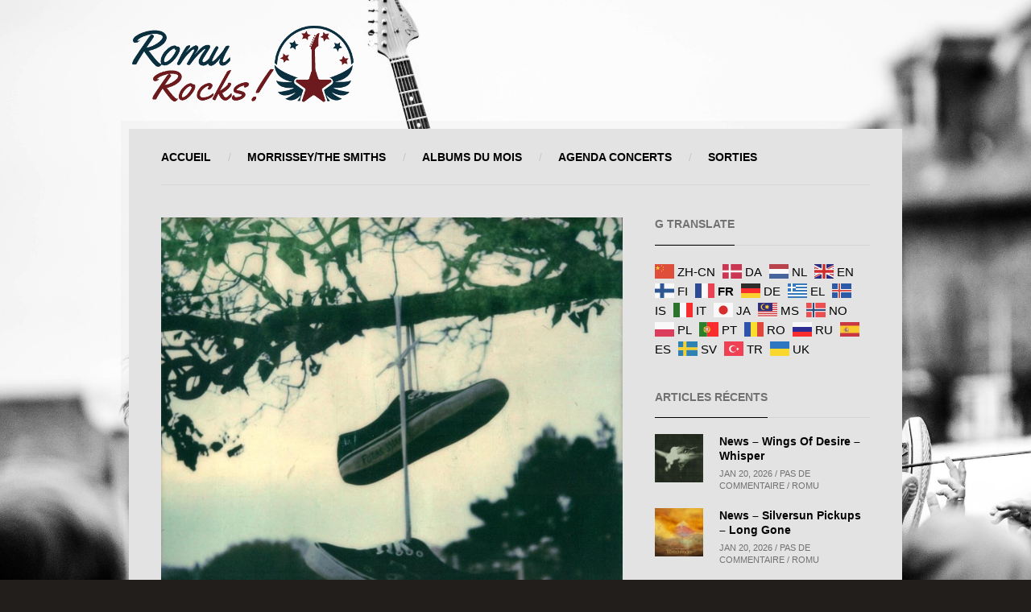

--- FILE ---
content_type: text/html; charset=UTF-8
request_url: https://romu.rocks/2020/08/playlist-decouvertes-la-griffe-du-felin-19/
body_size: 49910
content:
<!DOCTYPE html><html lang="fr-FR"><head> <script type="text/javascript">if (navigator.cookieEnabled === true) {
            var redirect = false;
            if (document.cookie.match(/__gumm_device\[pixelRatio\]=(\d+)/) === null) redirect = true;
            document.cookie='__gumm_device[resolution]='+Math.max(screen.width,screen.height)+'; path=/';
            document.cookie='__gumm_device[pixelRatio]='+("devicePixelRatio" in window ? devicePixelRatio : "1")+'; path=/';

            // if (redirect) document.location.reload(true);
        }</script> <meta http-equiv="Content-Type" content="text/html; charset=UTF-8" /><meta name="viewport" content="width=device-width, initial-scale=1.0, user-scalable=no"><link media="all" href="https://romu.rocks/wp-content/cache/autoptimize/css/autoptimize_fbe6d936cf0b8979681dc2db9cc14044.css" rel="stylesheet"><title>Playlist découvertes &#8211; La griffe du Félin # 19 | Romu Rocks</title><link rel="shortcut icon" href="https://romu.ovh/wp-content/themes/banda/images/favicon.gif" /><link rel="alternate" type="application/rss+xml" title="Romu Rocks RSS Feed" href="https://romu.rocks/feed/" /><link rel="pingback" href="https://romu.rocks/xmlrpc.php" /><meta name='robots' content='max-image-preview:large' /><link rel="alternate" type="application/rss+xml" title="Romu Rocks &raquo; Flux" href="https://romu.rocks/feed/" /><link rel="alternate" type="application/rss+xml" title="Romu Rocks &raquo; Flux des commentaires" href="https://romu.rocks/comments/feed/" /><link rel="alternate" type="application/rss+xml" title="Romu Rocks &raquo; Playlist découvertes &#8211; La griffe du Félin # 19 Flux des commentaires" href="https://romu.rocks/2020/08/playlist-decouvertes-la-griffe-du-felin-19/feed/" /><link rel="alternate" title="oEmbed (JSON)" type="application/json+oembed" href="https://romu.rocks/wp-json/oembed/1.0/embed?url=https%3A%2F%2Fromu.rocks%2F2020%2F08%2Fplaylist-decouvertes-la-griffe-du-felin-19%2F" /><link rel="alternate" title="oEmbed (XML)" type="text/xml+oembed" href="https://romu.rocks/wp-json/oembed/1.0/embed?url=https%3A%2F%2Fromu.rocks%2F2020%2F08%2Fplaylist-decouvertes-la-griffe-du-felin-19%2F&#038;format=xml" /><link rel='stylesheet' id='dashicons-css' href='https://romu.rocks/wp-includes/css/dashicons.min.css?ver=6.9' type='text/css' media='all' /><link rel='stylesheet' id='googleFontsOpenSans-css' href='https://fonts.googleapis.com/css?family=Source+Sans+Pro%3A200%2C300%2C400%2C600%2C700%2C900%2C200italic%2C300italic%2C400italic%2C600italic%2C700italic%2C900italic&#038;ver=6.9' type='text/css' media='all' /> <script type="text/javascript" src="https://romu.rocks/wp-includes/js/jquery/jquery.min.js?ver=3.7.1" id="jquery-core-js"></script> <script type="text/javascript" id="__ytprefs__-js-extra">var _EPYT_ = {"ajaxurl":"https://romu.rocks/wp-admin/admin-ajax.php","security":"e3af6d3c31","gallery_scrolloffset":"20","eppathtoscripts":"https://romu.rocks/wp-content/plugins/youtube-embed-plus/scripts/","eppath":"https://romu.rocks/wp-content/plugins/youtube-embed-plus/","epresponsiveselector":"[\"iframe.__youtube_prefs_widget__\"]","epdovol":"1","version":"14.2.4","evselector":"iframe.__youtube_prefs__[src], iframe[src*=\"youtube.com/embed/\"], iframe[src*=\"youtube-nocookie.com/embed/\"]","ajax_compat":"","maxres_facade":"eager","ytapi_load":"light","pause_others":"","stopMobileBuffer":"1","facade_mode":"","not_live_on_channel":""};
//# sourceURL=__ytprefs__-js-extra</script> <link rel="https://api.w.org/" href="https://romu.rocks/wp-json/" /><link rel="alternate" title="JSON" type="application/json" href="https://romu.rocks/wp-json/wp/v2/posts/31761" /><link rel="EditURI" type="application/rsd+xml" title="RSD" href="https://romu.rocks/xmlrpc.php?rsd" /><meta name="generator" content="WordPress 6.9" /><link rel="canonical" href="https://romu.rocks/2020/08/playlist-decouvertes-la-griffe-du-felin-19/" /><link rel='shortlink' href='https://romu.rocks/?p=31761' />  <script type="text/javascript">var gummBaseJsUrl = 'https://romu.rocks/wp-content/themes/banda/app/assets/js/';
            var gummBaseUrl = 'https://romu.rocks';
            var gummAdminUrl = 'https://romu.rocks/wp-admin/';</script> <link rel="icon" href="https://romu.rocks/wp-content/uploads/2016/05/cropped-The-Smiths-Google-Images-32x32.jpg" sizes="32x32" /><link rel="icon" href="https://romu.rocks/wp-content/uploads/2016/05/cropped-The-Smiths-Google-Images-192x192.jpg" sizes="192x192" /><link rel="apple-touch-icon" href="https://romu.rocks/wp-content/uploads/2016/05/cropped-The-Smiths-Google-Images-180x180.jpg" /><meta name="msapplication-TileImage" content="https://romu.rocks/wp-content/uploads/2016/05/cropped-The-Smiths-Google-Images-270x270.jpg" /></head><body class="wp-singular post-template-default single single-post postid-31761 single-format-standard wp-theme-banda c-r gumm-enable-ajax-content-loading one-sidebar"><div id="mobile-menu"><ul id="prime-nav-mobile" class="prime-nav-mobile-list"><li id="menu-item-64892" class="menu-item menu-item-type-custom menu-item-object-custom menu-item-home menu-item-64892"><i class="icon-angle-right"></i><a href="https://romu.rocks/">Accueil</a></li><li id="menu-item-2694" class="menu-item menu-item-type-taxonomy menu-item-object-category menu-item-2694"><i class="icon-angle-right"></i><a href="https://romu.rocks/category/morrisseythe-smiths/">Morrissey/The Smiths</a></li><li id="menu-item-73932" class="menu-item menu-item-type-taxonomy menu-item-object-post_tag menu-item-73932"><i class="icon-angle-right"></i><a href="https://romu.rocks/tag/albums-du-mois/">Albums du mois</a></li><li id="menu-item-73659" class="menu-item menu-item-type-post_type menu-item-object-page menu-item-73659"><i class="icon-angle-right"></i><a href="https://romu.rocks/a-venir/">Agenda Concerts</a></li><li id="menu-item-73660" class="menu-item menu-item-type-post_type menu-item-object-page menu-item-73660"><i class="icon-angle-right"></i><a href="https://romu.rocks/sorties/">SORTIES</a></li></ul></div><div id="bb-loadable-content"><div id="bb-background"></div><div class="row top-banner-row"><div class="top-banner-area"> <a id="mobile-menu-button" class="mobile-nav-button" href="#"> <span></span> <span></span> <span></span> </a> <a href="https://romu.rocks" id="bb-header-logo"> <img  src="https://romu.rocks/wp-content/uploads/2017/09/logoRomuRocks100x280.png" /> </a></div></div><div class="content-wrap"><div class="main-container"><header><nav><ul id="prime-nav" class="prime-nav"><li class="menu-item menu-item-type-custom menu-item-object-custom menu-item-home menu-item-64892"><a href="https://romu.rocks/">Accueil</a></li><li class="menu-item menu-item-type-taxonomy menu-item-object-category menu-item-2694"><a href="https://romu.rocks/category/morrisseythe-smiths/">Morrissey/The Smiths</a></li><li class="menu-item menu-item-type-taxonomy menu-item-object-post_tag menu-item-73932"><a href="https://romu.rocks/tag/albums-du-mois/">Albums du mois</a></li><li class="menu-item menu-item-type-post_type menu-item-object-page menu-item-73659"><a href="https://romu.rocks/a-venir/">Agenda Concerts</a></li><li class="menu-item menu-item-type-post_type menu-item-object-page menu-item-73660"><a href="https://romu.rocks/sorties/">SORTIES</a></li></ul></nav></header> <span class="clear"></span><div class="row"><div id="main-content" class="col-md-8"> <content><div class="blog-post-single post-31761 post type-post status-publish format-standard has-post-thumbnail hentry category-playlist-decouvertes tag-la-griffe-du-felin has-media media-image for-category-18"><div class="bluebox-builder-row"><div class="row"><div id="single-featured-image-element-696f2439aa876" class="gumm-layout-element single-featured-image-layout-element col-md-12"><div class="row "><div class="col-md-12"><div class=""> <span class="imgpreload-wrapper" style="display:block; position:relative; padding-top:100%;"><img src="https://romu.rocks/wp-content/uploads/2020/08/308de51a840de546157a9a5efaf6b8f3.1000x1000x1.jpg" class=" img-preload" style="display:none;" alt="Playlist découvertes &#8211; La griffe du Félin # 19" data-aspectratio="1" id="img-696f2439aace8" /></span></div></div></div></div></div></div><div class="bluebox-builder-row"><div class="row"><div id="single-post-meta-element-696f2439aa8ec" class="gumm-layout-element single-post-meta-layout-element col-md-12"><div class="row "><div class="col-md-12"><div class="meta-line"><span class="post-date"><i class="icon-calendar"></i>6 août 2020</span><a href="https://romu.rocks/2020/08/playlist-decouvertes-la-griffe-du-felin-19/#comments" class="more-link"><i class="icon-comment"></i>Pas de commentaire</a><a href="#" class="more-link"><i class="icon-user"></i>Romu</a></div></div></div></div></div></div><div class="bluebox-builder-row"><div class="row"><div id="single-post-title-element-696f2439aa92e" class="gumm-layout-element single-post-title-layout-element col-md-12"><div class="row "><div class="col-md-12"><h2 class="post-heading">Playlist découvertes &#8211; La griffe du Félin # 19</h2></div></div></div></div></div><div class="bluebox-builder-row"><div class="row"><div id="single-post-content-element-696f2439aa962" class="gumm-layout-element single-post-content-layout-element col-md-12"><div class="row "><div class="col-md-12"><div class="post-views content-post post-31761 entry-meta load-static"> <span class="post-views-icon dashicons dashicons-chart-bar"></span> <span class="post-views-count">283</span></div><p>Au programme : Rupture estivale, youpla-hoopla, Sparks en vrac, 2 monstres + DM Kids</p><p class="title style-scope ytd-video-primary-info-renderer"><strong>1. Washed Out &#8211; Time to Walk Away</strong></p><p><img fetchpriority="high" decoding="async" class="alignnone size-medium wp-image-31763" src="https://romu.rocks/wp-content/uploads/2020/08/a3402837301_10-300x300.jpg" alt="" width="300" height="300" srcset="https://romu.rocks/wp-content/uploads/2020/08/a3402837301_10-300x300.jpg 300w, https://romu.rocks/wp-content/uploads/2020/08/a3402837301_10-1024x1024.jpg 1024w, https://romu.rocks/wp-content/uploads/2020/08/a3402837301_10-150x150.jpg 150w, https://romu.rocks/wp-content/uploads/2020/08/a3402837301_10-768x768.jpg 768w, https://romu.rocks/wp-content/uploads/2020/08/a3402837301_10.jpg 1200w" sizes="(max-width: 300px) 100vw, 300px" /></p><p>Impossible de passer à côté du nouveau single de Washed Out (déjà mis en lumière par la griffe # 18 ). Voilà un potentiel tube de l&rsquo;été sans bombasses à fortes poitrines.</p> <iframe  id="_ytid_40664"  width="560" height="315"  data-origwidth="560" data-origheight="315" src="https://www.youtube.com/embed/zO7E-D4yTS4?enablejsapi=1&autoplay=0&cc_load_policy=0&cc_lang_pref=&iv_load_policy=1&loop=0&rel=1&fs=1&playsinline=0&autohide=2&theme=dark&color=red&controls=1&disablekb=0&" class="__youtube_prefs__  no-lazyload" title="YouTube player"  allow="fullscreen; accelerometer; autoplay; clipboard-write; encrypted-media; gyroscope; picture-in-picture; web-share" referrerpolicy="strict-origin-when-cross-origin" allowfullscreen data-no-lazy="1" data-skipgform_ajax_framebjll=""></iframe><p>&nbsp;</p><p class="title style-scope ytd-video-primary-info-renderer"><strong>2. KennyHoopla &#8211; Plastic door</strong></p><p><img decoding="async" class="alignnone size-medium wp-image-31769" src="https://romu.rocks/wp-content/uploads/2020/08/308de51a840de546157a9a5efaf6b8f3.1000x1000x1-300x300.jpg" alt="" width="300" height="300" srcset="https://romu.rocks/wp-content/uploads/2020/08/308de51a840de546157a9a5efaf6b8f3.1000x1000x1-300x300.jpg 300w, https://romu.rocks/wp-content/uploads/2020/08/308de51a840de546157a9a5efaf6b8f3.1000x1000x1-150x150.jpg 150w, https://romu.rocks/wp-content/uploads/2020/08/308de51a840de546157a9a5efaf6b8f3.1000x1000x1-768x768.jpg 768w, https://romu.rocks/wp-content/uploads/2020/08/308de51a840de546157a9a5efaf6b8f3.1000x1000x1.jpg 1000w" sizes="(max-width: 300px) 100vw, 300px" /></p><p>Ce jeune américain originaire du Wisconsin fait dans l&rsquo;indie-rock monté sur ressorts.  » Plastic Door » est extrait d&rsquo;un premier 6 titres sorti cette année.</p> <iframe loading="lazy"  id="_ytid_72959"  width="560" height="315"  data-origwidth="560" data-origheight="315" src="https://www.youtube.com/embed/MzaukCl_M08?enablejsapi=1&autoplay=0&cc_load_policy=0&cc_lang_pref=&iv_load_policy=1&loop=0&rel=1&fs=1&playsinline=0&autohide=2&theme=dark&color=red&controls=1&disablekb=0&" class="__youtube_prefs__  no-lazyload" title="YouTube player"  allow="fullscreen; accelerometer; autoplay; clipboard-write; encrypted-media; gyroscope; picture-in-picture; web-share" referrerpolicy="strict-origin-when-cross-origin" allowfullscreen data-no-lazy="1" data-skipgform_ajax_framebjll=""></iframe><p>&nbsp;</p><p class="title style-scope ytd-video-primary-info-renderer"><strong>3. Sparks &#8211; The Existential Threat</strong></p><p><img loading="lazy" decoding="async" class="alignnone size-medium wp-image-31765" src="https://romu.rocks/wp-content/uploads/2020/08/sparks-2020_768_573-300x224.jpg" alt="" width="300" height="224" srcset="https://romu.rocks/wp-content/uploads/2020/08/sparks-2020_768_573-300x224.jpg 300w, https://romu.rocks/wp-content/uploads/2020/08/sparks-2020_768_573.jpg 768w" sizes="auto, (max-width: 300px) 100vw, 300px" /></p><p>Les Sparks ont donné carte blanche à Cyriac, youtubeur mondialement connu pour ses montages vidéos déjantés. Résultat : 1.7 million de vues en 4 semaines !</p> <iframe loading="lazy"  id="_ytid_36412"  width="560" height="315"  data-origwidth="560" data-origheight="315" src="https://www.youtube.com/embed/dLxPIOxgkM0?enablejsapi=1&autoplay=0&cc_load_policy=0&cc_lang_pref=&iv_load_policy=1&loop=0&rel=1&fs=1&playsinline=0&autohide=2&theme=dark&color=red&controls=1&disablekb=0&" class="__youtube_prefs__  no-lazyload" title="YouTube player"  allow="fullscreen; accelerometer; autoplay; clipboard-write; encrypted-media; gyroscope; picture-in-picture; web-share" referrerpolicy="strict-origin-when-cross-origin" allowfullscreen data-no-lazy="1" data-skipgform_ajax_framebjll=""></iframe><p>&nbsp;</p><p class="title style-scope ytd-video-primary-info-renderer"><strong>4. Nick Cave and Warren Ellis &#8211; « Push the Sky Away » (Live at Sydney Opera House)</strong></p><p><img loading="lazy" decoding="async" class="alignnone size-full wp-image-31766" src="https://romu.rocks/wp-content/uploads/2020/08/Nick-Cave-and-Warren-Ellis.jpg" alt="" width="190" height="265" /></p><p>Nick Cave, au Sydney Opera House en décembre 2019 accompagné de son fidèle complice Warren Ellis et d&rsquo;un orchestre symphonique  (avec chorale svp ), formidable de charisme et d&rsquo;humanité. Une prestation qui fera date.</p> <iframe loading="lazy"  id="_ytid_34556"  width="560" height="315"  data-origwidth="560" data-origheight="315" src="https://www.youtube.com/embed/TJZDyIz-0lk?enablejsapi=1&autoplay=0&cc_load_policy=0&cc_lang_pref=&iv_load_policy=1&loop=0&rel=1&fs=1&playsinline=0&autohide=2&theme=dark&color=red&controls=1&disablekb=0&" class="__youtube_prefs__  no-lazyload" title="YouTube player"  allow="fullscreen; accelerometer; autoplay; clipboard-write; encrypted-media; gyroscope; picture-in-picture; web-share" referrerpolicy="strict-origin-when-cross-origin" allowfullscreen data-no-lazy="1" data-skipgform_ajax_framebjll=""></iframe><p>&nbsp;</p><p class="title style-scope ytd-video-primary-info-renderer"><strong>5. Depeche Mode &#8211; Everything Counts (LiVE SPiRiTS)</strong></p><p><img loading="lazy" decoding="async" class="alignnone size-medium wp-image-31767" src="https://romu.rocks/wp-content/uploads/2020/08/91kJ8nMmadL._SS500_-300x300.jpg" alt="" width="300" height="300" srcset="https://romu.rocks/wp-content/uploads/2020/08/91kJ8nMmadL._SS500_-300x300.jpg 300w, https://romu.rocks/wp-content/uploads/2020/08/91kJ8nMmadL._SS500_-150x150.jpg 150w, https://romu.rocks/wp-content/uploads/2020/08/91kJ8nMmadL._SS500_.jpg 500w" sizes="auto, (max-width: 300px) 100vw, 300px" /></p><p>Autre bête de scène, Dave Gahan au sommet de son art pour certainement l&rsquo;un des moments forts du  » Live Spirits « . La retraite n&rsquo;est pas pour demain.</p> <iframe loading="lazy"  id="_ytid_75091"  width="560" height="315"  data-origwidth="560" data-origheight="315" src="https://www.youtube.com/embed/filcWqsb4FI?enablejsapi=1&autoplay=0&cc_load_policy=0&cc_lang_pref=&iv_load_policy=1&loop=0&rel=1&fs=1&playsinline=0&autohide=2&theme=dark&color=red&controls=1&disablekb=0&" class="__youtube_prefs__  no-lazyload" title="YouTube player"  allow="fullscreen; accelerometer; autoplay; clipboard-write; encrypted-media; gyroscope; picture-in-picture; web-share" referrerpolicy="strict-origin-when-cross-origin" allowfullscreen data-no-lazy="1" data-skipgform_ajax_framebjll=""></iframe><p>&nbsp;</p><p class="title style-scope ytd-video-primary-info-renderer"><strong>6. DMK &#8211; Everything Counts</strong></p><p><img loading="lazy" decoding="async" class="alignnone size-medium wp-image-31768" src="https://romu.rocks/wp-content/uploads/2020/08/dmk-300x213.jpg" alt="" width="300" height="213" srcset="https://romu.rocks/wp-content/uploads/2020/08/dmk-300x213.jpg 300w, https://romu.rocks/wp-content/uploads/2020/08/dmk-768x544.jpg 768w, https://romu.rocks/wp-content/uploads/2020/08/dmk.jpg 960w" sizes="auto, (max-width: 300px) 100vw, 300px" /></p><p>On termine avec une reprise rafraichissante de DMK aperçu dans  » Spirits in the Forest  » .</p> <iframe loading="lazy"  id="_ytid_55571"  width="560" height="315"  data-origwidth="560" data-origheight="315" src="https://www.youtube.com/embed/BxQSEvHdyjQ?enablejsapi=1&autoplay=0&cc_load_policy=0&cc_lang_pref=&iv_load_policy=1&loop=0&rel=1&fs=1&playsinline=0&autohide=2&theme=dark&color=red&controls=1&disablekb=0&" class="__youtube_prefs__  no-lazyload" title="YouTube player"  allow="fullscreen; accelerometer; autoplay; clipboard-write; encrypted-media; gyroscope; picture-in-picture; web-share" referrerpolicy="strict-origin-when-cross-origin" allowfullscreen data-no-lazy="1" data-skipgform_ajax_framebjll=""></iframe></div></div></div></div></div><div class="bluebox-builder-row last-row"><div class="row"><div id="single-comments-element-696f2439aa99d" class="gumm-layout-element single-comments-layout-element col-md-12"><div class="row "><div class="col-md-12"><div id="comments" class="comments-wrap"></div></div></div></div></div></div></div> </content></div><div class="sidebar col-md-4 right-sidebar"><div class="widget-wrap"><div class="bluebox-heading-wrap"><h3 class="bluebox-heading">G Translate</h3></div><div class="gtranslate_wrapper" id="gt-wrapper-36002921"></div></div><div class="widget-wrap"><div class="bluebox-heading"><h3>Articles récents</h3></div><div class="widget-body gumm-posts-widget row"><div class="col-md-12"><div class="row"><div class="col-md-12"><ul class="news-list"><li class="post-84522 post type-post status-publish format-standard has-post-thumbnail hentry category-news tag-news has-media media-image for-category-4"> <a href="https://romu.rocks/2026/01/news-wings-of-desire-whisper-2/" class="image-wrap"> <span class="imgpreload-wrapper" style="display:block; position:relative; padding-top:100%;"><img src="https://romu.rocks/wp-content/uploads/2026/01/Capture-decran-2026-01-19-235139-90x90.jpg" class=" img-preload" style="display:none;" alt="Capture d’écran 2026-01-19 235139" data-aspectratio="1" id="img-696f2439bcc20" /></span> <span class="image-details"></span> </a><h4><a href="https://romu.rocks/2026/01/news-wings-of-desire-whisper-2/">News &#8211; Wings Of Desire &#8211; Whisper</a></h4> <span>Jan 20, 2026 / Pas de commentaire / Romu</span></li><li class="post-84524 post type-post status-publish format-standard has-post-thumbnail hentry category-news tag-news has-media media-image for-category-4"> <a href="https://romu.rocks/2026/01/news-silversun-pickups-long-gone/" class="image-wrap"> <span class="imgpreload-wrapper" style="display:block; position:relative; padding-top:100%;"><img src="https://romu.rocks/wp-content/uploads/2026/01/Capture-decran-2026-01-19-234520-90x90.jpg" class=" img-preload" style="display:none;" alt="Capture d’écran 2026-01-19 234520" data-aspectratio="1" id="img-696f2439bcfed" /></span> <span class="image-details"></span> </a><h4><a href="https://romu.rocks/2026/01/news-silversun-pickups-long-gone/">News &#8211; Silversun Pickups &#8211; Long Gone</a></h4> <span>Jan 20, 2026 / Pas de commentaire / Romu</span></li><li class="post-84469 post type-post status-publish format-standard has-post-thumbnail hentry category-news tag-news has-media media-image for-category-4"> <a href="https://romu.rocks/2026/01/news-endearments-an-always-open-door/" class="image-wrap"> <span class="imgpreload-wrapper" style="display:block; position:relative; padding-top:100%;"><img src="https://romu.rocks/wp-content/uploads/2026/01/a0199713449_10-90x90.jpg" class=" img-preload" style="display:none;" alt="a0199713449_10" data-aspectratio="1" id="img-696f2439bd31f" /></span> <span class="image-details"></span> </a><h4><a href="https://romu.rocks/2026/01/news-endearments-an-always-open-door/">News &#8211; Endearments &#8211; An Always Open Door</a></h4> <span>Jan 20, 2026 / Pas de commentaire / Romu</span></li><li class="post-84507 post type-post status-publish format-standard has-post-thumbnail hentry category-news tag-news has-media media-image for-category-4"> <a href="https://romu.rocks/2026/01/news-slowcoaching-im-in-my-brain-again/" class="image-wrap"> <span class="imgpreload-wrapper" style="display:block; position:relative; padding-top:100%;"><img src="https://romu.rocks/wp-content/uploads/2026/01/Capture-decran-2026-01-18-225501-90x90.jpg" class=" img-preload" style="display:none;" alt="Capture d’écran 2026-01-18 225501" data-aspectratio="1" id="img-696f2439bd666" /></span> <span class="image-details"></span> </a><h4><a href="https://romu.rocks/2026/01/news-slowcoaching-im-in-my-brain-again/">News &#8211; Slowcoaching &#8211; I’m In My Brain Again</a></h4> <span>Jan 20, 2026 / Pas de commentaire / Romu</span></li></ul></div></div></div></div></div><div class="widget-wrap"><div class="bluebox-heading"><h3>ALBUM DU MOIS</h3></div><div class="widget-body gumm-latest-album-widget row"><div class="col-md-12"><div class="row"><div id="discography-element-696f2439bf611" class="gumm-layout-element discography-layout-element col-md-12"><div class="row "><div class="content-row"><div class="col-md-12 post-83361 album type-album status-publish has-post-thumbnail hentry tag-albums-du-mois album_category-news has-media media-image for-category-3"><div class="album-wrap"> <a href="https://romu.rocks/album/nightbus-passenger/"><span class="imgpreload-wrapper" style="display:block; position:relative; padding-top:100%;"><img src="https://romu.rocks/wp-content/uploads/2025/11/a2071761051_10-614x614.jpg" class=" img-preload" style="display:none;" alt="a2071761051_10" data-aspectratio="1" id="img-696f2439c00be" /></span></a><div class="album-caption"><h4><a href="https://romu.rocks/album/nightbus-passenger/">Nightbus &#8211; Passenger</a></h4> <span>Nightbus</span></div> <a href="https://romu.rocks/album/nightbus-passenger/" class="tracks-list"></a></div></div></div></div></div></div></div></div></div><div class="widget-wrap"><div class="bluebox-heading"><h3>Derniers albums</h3></div><div class="widget-body gumm-posts-widget row"><div class="col-md-12"><div class="row"><div class="col-md-12"><ul class="news-list"><li class="post-83361 album type-album status-publish has-post-thumbnail hentry tag-albums-du-mois album_category-news has-media media-image for-category-3"> <a href="https://romu.rocks/album/nightbus-passenger/" class="image-wrap"> <span class="imgpreload-wrapper" style="display:block; position:relative; padding-top:100%;"><img src="https://romu.rocks/wp-content/uploads/2025/11/a2071761051_10-90x90.jpg" class=" img-preload" style="display:none;" alt="a2071761051_10" data-aspectratio="1" id="img-696f2439c2bc0" /></span> <span class="image-details"></span> </a><h4><a href="https://romu.rocks/album/nightbus-passenger/">Nightbus &#8211; Passenger</a></h4> <span>Déc 15, 2025 / Pas de commentaire / Romu</span></li><li class="post-82888 album type-album status-publish has-post-thumbnail hentry tag-albums-du-mois album_category-news has-media media-image for-category-3"> <a href="https://romu.rocks/album/steve-gunn-daylight-daylight/" class="image-wrap"> <span class="imgpreload-wrapper" style="display:block; position:relative; padding-top:100%;"><img src="https://romu.rocks/wp-content/uploads/2025/11/a1292932186_10-90x90.jpg" class=" img-preload" style="display:none;" alt="a1292932186_10" data-aspectratio="1" id="img-696f2439c2eeb" /></span> <span class="image-details"></span> </a><h4><a href="https://romu.rocks/album/steve-gunn-daylight-daylight/">Steve Gunn &#8211; Daylight Daylight</a></h4> <span>Nov 15, 2025 / Pas de commentaire / Romu</span></li><li class="post-82416 album type-album status-publish has-post-thumbnail hentry tag-albums-du-mois album_category-news has-media media-image for-category-3"> <a href="https://romu.rocks/album/the-apartments-thats-what-the-music-is-for/" class="image-wrap"> <span class="imgpreload-wrapper" style="display:block; position:relative; padding-top:100%;"><img src="https://romu.rocks/wp-content/uploads/2025/10/Capture-decran-2025-10-19-225812-90x90.jpg" class=" img-preload" style="display:none;" alt="Capture d’écran 2025-10-19 225812" data-aspectratio="1" id="img-696f2439c31de" /></span> <span class="image-details"></span> </a><h4><a href="https://romu.rocks/album/the-apartments-thats-what-the-music-is-for/">The Apartments &#8211; That&rsquo;s What the Music Is For</a></h4> <span>Nov 1, 2025 / Pas de commentaire / Romu</span></li><li class="post-82155 album type-album status-publish has-post-thumbnail hentry tag-albums-du-mois album_category-news has-media media-image for-category-3"> <a href="https://romu.rocks/album/ivy-traces-of-you/" class="image-wrap"> <span class="imgpreload-wrapper" style="display:block; position:relative; padding-top:100%;"><img src="https://romu.rocks/wp-content/uploads/2025/10/68b96fc5ebaa9-90x90.jpg" class=" img-preload" style="display:none;" alt="68b96fc5ebaa9" data-aspectratio="1" id="img-696f2439c34fe" /></span> <span class="image-details"></span> </a><h4><a href="https://romu.rocks/album/ivy-traces-of-you/">Ivy &#8211; Traces of You</a></h4> <span>Oct 18, 2025 / Pas de commentaire / Romu</span></li></ul></div></div></div></div></div><div class="widget-wrap"><form method="get" action="https://romu.rocks/" class="search-form"> <i class="icon-search searchform-icon"></i> <input class="bluebox-search-input" type="text" name="s" value="Recherche..." onfocus="if(this.value=='Recherche...'){this.value=''; this.className='bluebox-search-input active';}" onblur="if(this.value==''){this.value='Recherche...'; this.className='bluebox-search-input';}" autocomplete="off" data-view-all-title="Show All Results" /> <input type="submit" class="submit" value="Search" /><div class="search-form-autocomplete active"><div class="search-results-autocomplete"></div></div></form></div><div class="widget-wrap"><div class="bluebox-heading-wrap"><h3 class="bluebox-heading">Étiquettes</h3></div><div class="tagcloud"><a href="https://romu.rocks/tag/activites-tres-souterraines/" class="tag-cloud-link tag-link-12 tag-link-position-1" style="font-size: 13.647727272727pt;" aria-label="Activités très souterraines (52 éléments)">Activités très souterraines</a> <a href="https://romu.rocks/tag/albums-du-mois/" class="tag-cloud-link tag-link-34 tag-link-position-2" style="font-size: 15.039772727273pt;" aria-label="Albums du mois (117 éléments)">Albums du mois</a> <a href="https://romu.rocks/tag/breves/" class="tag-cloud-link tag-link-11 tag-link-position-3" style="font-size: 17.346590909091pt;" aria-label="BREVES (449 éléments)">BREVES</a> <a href="https://romu.rocks/tag/covers/" class="tag-cloud-link tag-link-108 tag-link-position-4" style="font-size: 12.056818181818pt;" aria-label="Covers (20 éléments)">Covers</a> <a href="https://romu.rocks/tag/curiosities/" class="tag-cloud-link tag-link-42 tag-link-position-5" style="font-size: 15.318181818182pt;" aria-label="Curiosities (136 éléments)">Curiosities</a> <a href="https://romu.rocks/tag/en-concert-chez-nous/" class="tag-cloud-link tag-link-79 tag-link-position-6" style="font-size: 14.482954545455pt;" aria-label="En Concert Chez Nous (85 éléments)">En Concert Chez Nous</a> <a href="https://romu.rocks/tag/festivals/" class="tag-cloud-link tag-link-43 tag-link-position-7" style="font-size: 15.994318181818pt;" aria-label="Festivals (202 éléments)">Festivals</a> <a href="https://romu.rocks/tag/focus-decouverte/" class="tag-cloud-link tag-link-80 tag-link-position-8" style="font-size: 13.528409090909pt;" aria-label="Focus Découverte (48 éléments)">Focus Découverte</a> <a href="https://romu.rocks/tag/la-griffe-du-felin/" class="tag-cloud-link tag-link-89 tag-link-position-9" style="font-size: 14.642045454545pt;" aria-label="La griffe du Félin (92 éléments)">La griffe du Félin</a> <a href="https://romu.rocks/tag/live-de-la-semaine/" class="tag-cloud-link tag-link-29 tag-link-position-10" style="font-size: 17.346590909091pt;" aria-label="live de la semaine (444 éléments)">live de la semaine</a> <a href="https://romu.rocks/tag/morrissey-the-smiths/" class="tag-cloud-link tag-link-39 tag-link-position-11" style="font-size: 15.875pt;" aria-label="Morrissey/The Smiths (189 éléments)">Morrissey/The Smiths</a> <a href="https://romu.rocks/tag/mr-erudit/" class="tag-cloud-link tag-link-82 tag-link-position-12" style="font-size: 13.051136363636pt;" aria-label="Mr Erudit (36 éléments)">Mr Erudit</a> <a href="https://romu.rocks/tag/news/" class="tag-cloud-link tag-link-40 tag-link-position-13" style="font-size: 22pt;" aria-label="NEWS (6 662 éléments)">NEWS</a> <a href="https://romu.rocks/tag/oldies/" class="tag-cloud-link tag-link-13 tag-link-position-14" style="font-size: 16.75pt;" aria-label="OLDIES (317 éléments)">OLDIES</a> <a href="https://romu.rocks/tag/pictures-on-my-wall/" class="tag-cloud-link tag-link-85 tag-link-position-15" style="font-size: 12.693181818182pt;" aria-label="Pictures On My Wall (29 éléments)">Pictures On My Wall</a> <a href="https://romu.rocks/tag/playlist-decouvertes/" class="tag-cloud-link tag-link-35 tag-link-position-16" style="font-size: 16.272727272727pt;" aria-label="Playlist Découvertes (240 éléments)">Playlist Découvertes</a> <a href="https://romu.rocks/tag/podcasts/" class="tag-cloud-link tag-link-110 tag-link-position-17" style="font-size: 8pt;" aria-label="Podcasts (1 élément)">Podcasts</a> <a href="https://romu.rocks/tag/post-punk-bands/" class="tag-cloud-link tag-link-91 tag-link-position-18" style="font-size: 17.664772727273pt;" aria-label="Post-punk bands (531 éléments)">Post-punk bands</a> <a href="https://romu.rocks/tag/single-of-the-week/" class="tag-cloud-link tag-link-88 tag-link-position-19" style="font-size: 17.068181818182pt;" aria-label="Single of the week (382 éléments)">Single of the week</a> <a href="https://romu.rocks/tag/tuco/" class="tag-cloud-link tag-link-107 tag-link-position-20" style="font-size: 12.931818181818pt;" aria-label="Tuco (34 éléments)">Tuco</a></div></div><div class="widget-wrap"><div class="bluebox-heading-wrap"><h3 class="bluebox-heading">Catégories</h3></div><ul><li class="cat-item cat-item-16"><a href="https://romu.rocks/category/a-side-b-side/">A side / B side</a> (37)</li><li class="cat-item cat-item-19"><a href="https://romu.rocks/category/activites-tres-souterraines/">Activités très souterraines</a> (53)</li><li class="cat-item cat-item-109"><a href="https://romu.rocks/category/backstage-podcasts/">Backstage &#8211; Podcasts</a> (2)</li><li class="cat-item cat-item-15"><a href="https://romu.rocks/category/breves/">Brèves</a> (473)</li><li class="cat-item cat-item-84"><a href="https://romu.rocks/category/curiosities/">Curiosities</a> (126)</li><li class="cat-item cat-item-44"><a href="https://romu.rocks/category/electro-news/">Electro News</a> (900)</li><li class="cat-item cat-item-78"><a href="https://romu.rocks/category/en-concert-chez-nous/">En Concert Chez Nous</a> (119)</li><li class="cat-item cat-item-99"><a href="https://romu.rocks/category/froggies-but-chic/">Froggies But Chic</a> (173)</li><li class="cat-item cat-item-94"><a href="https://romu.rocks/category/john-peel-sessions/">John Peel Sessions</a> (140)</li><li class="cat-item cat-item-95"><a href="https://romu.rocks/category/listen-up/">Listen Up</a> (164)</li><li class="cat-item cat-item-32"><a href="https://romu.rocks/category/live-de-la-semaine/">Live de la semaine</a> (449)</li><li class="cat-item cat-item-41"><a href="https://romu.rocks/category/live-report/">Live Report</a> (42)</li><li class="cat-item cat-item-14"><a href="https://romu.rocks/category/morrisseythe-smiths/">Morrissey/The Smiths</a> (196)</li><li class="cat-item cat-item-83"><a href="https://romu.rocks/category/mr-erudit/">Mr Erudit</a> (37)</li><li class="cat-item cat-item-4"><a href="https://romu.rocks/category/news/">News</a> (5 710)</li><li class="cat-item cat-item-90"><a href="https://romu.rocks/category/news-litteraires/">News Littéraires</a> (144)</li><li class="cat-item cat-item-1"><a href="https://romu.rocks/category/non-classe/">Non classé</a> (1)</li><li class="cat-item cat-item-2"><a href="https://romu.rocks/category/oldies/">Oldies</a> (98)<ul class='children'><li class="cat-item cat-item-17"><a href="https://romu.rocks/category/oldies/poppunkwave-story/">Poppunkwave story</a> (29)</li></ul></li><li class="cat-item cat-item-86"><a href="https://romu.rocks/category/pictures-on-my-wall/">Pictures On My Wall</a> (30)</li><li class="cat-item cat-item-5"><a href="https://romu.rocks/category/playlist-backstage/">Playlist Backstage</a> (66)</li><li class="cat-item cat-item-18"><a href="https://romu.rocks/category/playlist-decouvertes/">Playlist découvertes</a> (193)</li><li class="cat-item cat-item-92"><a href="https://romu.rocks/category/post-punk-shivers/">Post-punk shivers</a> (508)</li><li class="cat-item cat-item-87"><a href="https://romu.rocks/category/single-of-the-week/">Single of the week</a> (390)</li><li class="cat-item cat-item-100"><a href="https://romu.rocks/category/the-smiths-cover-artwork/">The Smiths Cover Artwork</a> (2)</li></ul></div><div class="widget-wrap"><div class="bluebox-heading-wrap"><h3 class="bluebox-heading">Archives</h3></div> <label class="screen-reader-text" for="archives-dropdown-4">Archives</label> <select id="archives-dropdown-4" name="archive-dropdown"><option value="">Sélectionner un mois</option><option value='https://romu.rocks/2026/01/'> janvier 2026 &nbsp;(81)</option><option value='https://romu.rocks/2025/12/'> décembre 2025 &nbsp;(80)</option><option value='https://romu.rocks/2025/11/'> novembre 2025 &nbsp;(120)</option><option value='https://romu.rocks/2025/10/'> octobre 2025 &nbsp;(125)</option><option value='https://romu.rocks/2025/09/'> septembre 2025 &nbsp;(122)</option><option value='https://romu.rocks/2025/08/'> août 2025 &nbsp;(128)</option><option value='https://romu.rocks/2025/07/'> juillet 2025 &nbsp;(123)</option><option value='https://romu.rocks/2025/06/'> juin 2025 &nbsp;(120)</option><option value='https://romu.rocks/2025/05/'> mai 2025 &nbsp;(119)</option><option value='https://romu.rocks/2025/04/'> avril 2025 &nbsp;(121)</option><option value='https://romu.rocks/2025/03/'> mars 2025 &nbsp;(123)</option><option value='https://romu.rocks/2025/02/'> février 2025 &nbsp;(110)</option><option value='https://romu.rocks/2025/01/'> janvier 2025 &nbsp;(112)</option><option value='https://romu.rocks/2024/12/'> décembre 2024 &nbsp;(113)</option><option value='https://romu.rocks/2024/11/'> novembre 2024 &nbsp;(123)</option><option value='https://romu.rocks/2024/10/'> octobre 2024 &nbsp;(125)</option><option value='https://romu.rocks/2024/09/'> septembre 2024 &nbsp;(124)</option><option value='https://romu.rocks/2024/08/'> août 2024 &nbsp;(134)</option><option value='https://romu.rocks/2024/07/'> juillet 2024 &nbsp;(127)</option><option value='https://romu.rocks/2024/06/'> juin 2024 &nbsp;(125)</option><option value='https://romu.rocks/2024/05/'> mai 2024 &nbsp;(124)</option><option value='https://romu.rocks/2024/04/'> avril 2024 &nbsp;(122)</option><option value='https://romu.rocks/2024/03/'> mars 2024 &nbsp;(126)</option><option value='https://romu.rocks/2024/02/'> février 2024 &nbsp;(122)</option><option value='https://romu.rocks/2024/01/'> janvier 2024 &nbsp;(122)</option><option value='https://romu.rocks/2023/12/'> décembre 2023 &nbsp;(115)</option><option value='https://romu.rocks/2023/11/'> novembre 2023 &nbsp;(127)</option><option value='https://romu.rocks/2023/10/'> octobre 2023 &nbsp;(119)</option><option value='https://romu.rocks/2023/09/'> septembre 2023 &nbsp;(123)</option><option value='https://romu.rocks/2023/08/'> août 2023 &nbsp;(137)</option><option value='https://romu.rocks/2023/07/'> juillet 2023 &nbsp;(118)</option><option value='https://romu.rocks/2023/06/'> juin 2023 &nbsp;(109)</option><option value='https://romu.rocks/2023/05/'> mai 2023 &nbsp;(108)</option><option value='https://romu.rocks/2023/04/'> avril 2023 &nbsp;(105)</option><option value='https://romu.rocks/2023/03/'> mars 2023 &nbsp;(105)</option><option value='https://romu.rocks/2023/02/'> février 2023 &nbsp;(106)</option><option value='https://romu.rocks/2023/01/'> janvier 2023 &nbsp;(119)</option><option value='https://romu.rocks/2022/12/'> décembre 2022 &nbsp;(109)</option><option value='https://romu.rocks/2022/11/'> novembre 2022 &nbsp;(107)</option><option value='https://romu.rocks/2022/10/'> octobre 2022 &nbsp;(113)</option><option value='https://romu.rocks/2022/09/'> septembre 2022 &nbsp;(118)</option><option value='https://romu.rocks/2022/08/'> août 2022 &nbsp;(131)</option><option value='https://romu.rocks/2022/07/'> juillet 2022 &nbsp;(125)</option><option value='https://romu.rocks/2022/06/'> juin 2022 &nbsp;(128)</option><option value='https://romu.rocks/2022/05/'> mai 2022 &nbsp;(120)</option><option value='https://romu.rocks/2022/04/'> avril 2022 &nbsp;(113)</option><option value='https://romu.rocks/2022/03/'> mars 2022 &nbsp;(110)</option><option value='https://romu.rocks/2022/02/'> février 2022 &nbsp;(101)</option><option value='https://romu.rocks/2022/01/'> janvier 2022 &nbsp;(110)</option><option value='https://romu.rocks/2021/12/'> décembre 2021 &nbsp;(105)</option><option value='https://romu.rocks/2021/11/'> novembre 2021 &nbsp;(88)</option><option value='https://romu.rocks/2021/10/'> octobre 2021 &nbsp;(81)</option><option value='https://romu.rocks/2021/09/'> septembre 2021 &nbsp;(73)</option><option value='https://romu.rocks/2021/08/'> août 2021 &nbsp;(93)</option><option value='https://romu.rocks/2021/07/'> juillet 2021 &nbsp;(82)</option><option value='https://romu.rocks/2021/06/'> juin 2021 &nbsp;(76)</option><option value='https://romu.rocks/2021/05/'> mai 2021 &nbsp;(90)</option><option value='https://romu.rocks/2021/04/'> avril 2021 &nbsp;(85)</option><option value='https://romu.rocks/2021/03/'> mars 2021 &nbsp;(82)</option><option value='https://romu.rocks/2021/02/'> février 2021 &nbsp;(72)</option><option value='https://romu.rocks/2021/01/'> janvier 2021 &nbsp;(77)</option><option value='https://romu.rocks/2020/12/'> décembre 2020 &nbsp;(72)</option><option value='https://romu.rocks/2020/11/'> novembre 2020 &nbsp;(78)</option><option value='https://romu.rocks/2020/10/'> octobre 2020 &nbsp;(82)</option><option value='https://romu.rocks/2020/09/'> septembre 2020 &nbsp;(74)</option><option value='https://romu.rocks/2020/08/'> août 2020 &nbsp;(86)</option><option value='https://romu.rocks/2020/07/'> juillet 2020 &nbsp;(69)</option><option value='https://romu.rocks/2020/06/'> juin 2020 &nbsp;(75)</option><option value='https://romu.rocks/2020/05/'> mai 2020 &nbsp;(80)</option><option value='https://romu.rocks/2020/04/'> avril 2020 &nbsp;(83)</option><option value='https://romu.rocks/2020/03/'> mars 2020 &nbsp;(79)</option><option value='https://romu.rocks/2020/02/'> février 2020 &nbsp;(86)</option><option value='https://romu.rocks/2020/01/'> janvier 2020 &nbsp;(78)</option><option value='https://romu.rocks/2019/12/'> décembre 2019 &nbsp;(76)</option><option value='https://romu.rocks/2019/11/'> novembre 2019 &nbsp;(77)</option><option value='https://romu.rocks/2019/10/'> octobre 2019 &nbsp;(82)</option><option value='https://romu.rocks/2019/09/'> septembre 2019 &nbsp;(95)</option><option value='https://romu.rocks/2019/08/'> août 2019 &nbsp;(111)</option><option value='https://romu.rocks/2019/07/'> juillet 2019 &nbsp;(82)</option><option value='https://romu.rocks/2019/06/'> juin 2019 &nbsp;(85)</option><option value='https://romu.rocks/2019/05/'> mai 2019 &nbsp;(88)</option><option value='https://romu.rocks/2019/04/'> avril 2019 &nbsp;(93)</option><option value='https://romu.rocks/2019/03/'> mars 2019 &nbsp;(101)</option><option value='https://romu.rocks/2019/02/'> février 2019 &nbsp;(77)</option><option value='https://romu.rocks/2019/01/'> janvier 2019 &nbsp;(76)</option><option value='https://romu.rocks/2018/12/'> décembre 2018 &nbsp;(78)</option><option value='https://romu.rocks/2018/11/'> novembre 2018 &nbsp;(81)</option><option value='https://romu.rocks/2018/10/'> octobre 2018 &nbsp;(91)</option><option value='https://romu.rocks/2018/09/'> septembre 2018 &nbsp;(81)</option><option value='https://romu.rocks/2018/08/'> août 2018 &nbsp;(90)</option><option value='https://romu.rocks/2018/07/'> juillet 2018 &nbsp;(66)</option><option value='https://romu.rocks/2018/06/'> juin 2018 &nbsp;(73)</option><option value='https://romu.rocks/2018/05/'> mai 2018 &nbsp;(69)</option><option value='https://romu.rocks/2018/04/'> avril 2018 &nbsp;(77)</option><option value='https://romu.rocks/2018/03/'> mars 2018 &nbsp;(72)</option><option value='https://romu.rocks/2018/02/'> février 2018 &nbsp;(55)</option><option value='https://romu.rocks/2018/01/'> janvier 2018 &nbsp;(65)</option><option value='https://romu.rocks/2017/12/'> décembre 2017 &nbsp;(55)</option><option value='https://romu.rocks/2017/11/'> novembre 2017 &nbsp;(53)</option><option value='https://romu.rocks/2017/10/'> octobre 2017 &nbsp;(47)</option><option value='https://romu.rocks/2017/09/'> septembre 2017 &nbsp;(18)</option><option value='https://romu.rocks/2017/08/'> août 2017 &nbsp;(3)</option> </select> <script type="text/javascript">( ( dropdownId ) => {
	const dropdown = document.getElementById( dropdownId );
	function onSelectChange() {
		setTimeout( () => {
			if ( 'escape' === dropdown.dataset.lastkey ) {
				return;
			}
			if ( dropdown.value ) {
				document.location.href = dropdown.value;
			}
		}, 250 );
	}
	function onKeyUp( event ) {
		if ( 'Escape' === event.key ) {
			dropdown.dataset.lastkey = 'escape';
		} else {
			delete dropdown.dataset.lastkey;
		}
	}
	function onClick() {
		delete dropdown.dataset.lastkey;
	}
	dropdown.addEventListener( 'keyup', onKeyUp );
	dropdown.addEventListener( 'click', onClick );
	dropdown.addEventListener( 'change', onSelectChange );
})( "archives-dropdown-4" );

//# sourceURL=WP_Widget_Archives%3A%3Awidget</script> </div><div class="widget-wrap"><div class="bluebox-heading-wrap"><h3 class="bluebox-heading"></h3></div><ul><li><label>Online Visitors:&nbsp;</label>9</li><li><label>Today's Views:&nbsp;</label>2 106</li><li><label>Visiteurs aujourd’hui:&nbsp;</label>499</li><li><label>Yesterday's Views:&nbsp;</label>3 289</li><li><label>Visiteurs d’hier:&nbsp;</label>1 344</li><li><label>Total des vues:&nbsp;</label>962 055</li><li><label>Nombre total de visiteurs:&nbsp;</label>491 535</li><li><label>Total des publications:&nbsp;</label>9 810</li></ul></div></div></div> <span class="clear"></span></div><footer><div class="row"><div class="col-md-4"><div class="widget-wrap"><div class="bluebox-heading"><h3>Partenaires</h3></div><div class="textwidget"><p><a href="http://www.frequencemutine.fr/">Fréquence Mutine</a></p><p><img loading="lazy" decoding="async" class="alignnone size-thumbnail wp-image-964" src="https://romu.rocks/wp-content/uploads/2017/10/frequence-mutine150-150x148.png" alt="" width="150" height="148" /></p></div></div></div><div class="col-md-4"></div><div class="col-md-4"></div></div></footer><div class="copyrights-content"> You're Gonna Need Someone On Your Side</div></div><div class="footer-logo"> <img  src="https://romu.rocks/wp-content/uploads/2017/09/logoRomuRocks100x280-1.png" /></div></div> <span id="bb-page-loader-icon" class="bb-css3-preloader bb-icon-loading-content"> <span></span> </span> <script type="speculationrules">{"prefetch":[{"source":"document","where":{"and":[{"href_matches":"/*"},{"not":{"href_matches":["/wp-*.php","/wp-admin/*","/wp-content/uploads/*","/wp-content/*","/wp-content/plugins/*","/wp-content/themes/banda/*","/*\\?(.+)"]}},{"not":{"selector_matches":"a[rel~=\"nofollow\"]"}},{"not":{"selector_matches":".no-prefetch, .no-prefetch a"}}]},"eagerness":"conservative"}]}</script> <script type="text/javascript">jQuery(document).ready( function() { jQuery.post( "https://romu.rocks/wp-admin/admin-ajax.php", { action : "entry_views", _ajax_nonce : "687badf465", post_id : 31761 } ); } );</script> <script type="text/javascript" id="gt_widget_script_36002921-js-before">window.gtranslateSettings = /* document.write */ window.gtranslateSettings || {};window.gtranslateSettings['36002921'] = {"default_language":"fr","languages":["zh-CN","da","nl","en","fi","fr","de","el","is","it","ja","ms","no","pl","pt","ro","ru","es","sv","tr","uk"],"url_structure":"none","native_language_names":1,"detect_browser_language":1,"flag_style":"2d","flag_size":24,"wrapper_selector":"#gt-wrapper-36002921","alt_flags":[],"horizontal_position":"inline","flags_location":"\/wp-content\/plugins\/gtranslate\/flags\/"};
//# sourceURL=gt_widget_script_36002921-js-before</script><script src="https://romu.rocks/wp-content/cache/autoptimize/js/autoptimize_single_dda98f8b79ed6f292899876ab7c67efb.js?ver=6.9" data-no-optimize="1" data-no-minify="1" data-gt-orig-url="/2020/08/playlist-decouvertes-la-griffe-du-felin-19/" data-gt-orig-domain="romu.rocks" data-gt-widget-id="36002921" defer></script><script id="wp-emoji-settings" type="application/json">{"baseUrl":"https://s.w.org/images/core/emoji/17.0.2/72x72/","ext":".png","svgUrl":"https://s.w.org/images/core/emoji/17.0.2/svg/","svgExt":".svg","source":{"concatemoji":"https://romu.rocks/wp-includes/js/wp-emoji-release.min.js?ver=6.9"}}</script> <script type="module">/*! This file is auto-generated */
const a=JSON.parse(document.getElementById("wp-emoji-settings").textContent),o=(window._wpemojiSettings=a,"wpEmojiSettingsSupports"),s=["flag","emoji"];function i(e){try{var t={supportTests:e,timestamp:(new Date).valueOf()};sessionStorage.setItem(o,JSON.stringify(t))}catch(e){}}function c(e,t,n){e.clearRect(0,0,e.canvas.width,e.canvas.height),e.fillText(t,0,0);t=new Uint32Array(e.getImageData(0,0,e.canvas.width,e.canvas.height).data);e.clearRect(0,0,e.canvas.width,e.canvas.height),e.fillText(n,0,0);const a=new Uint32Array(e.getImageData(0,0,e.canvas.width,e.canvas.height).data);return t.every((e,t)=>e===a[t])}function p(e,t){e.clearRect(0,0,e.canvas.width,e.canvas.height),e.fillText(t,0,0);var n=e.getImageData(16,16,1,1);for(let e=0;e<n.data.length;e++)if(0!==n.data[e])return!1;return!0}function u(e,t,n,a){switch(t){case"flag":return n(e,"\ud83c\udff3\ufe0f\u200d\u26a7\ufe0f","\ud83c\udff3\ufe0f\u200b\u26a7\ufe0f")?!1:!n(e,"\ud83c\udde8\ud83c\uddf6","\ud83c\udde8\u200b\ud83c\uddf6")&&!n(e,"\ud83c\udff4\udb40\udc67\udb40\udc62\udb40\udc65\udb40\udc6e\udb40\udc67\udb40\udc7f","\ud83c\udff4\u200b\udb40\udc67\u200b\udb40\udc62\u200b\udb40\udc65\u200b\udb40\udc6e\u200b\udb40\udc67\u200b\udb40\udc7f");case"emoji":return!a(e,"\ud83e\u1fac8")}return!1}function f(e,t,n,a){let r;const o=(r="undefined"!=typeof WorkerGlobalScope&&self instanceof WorkerGlobalScope?new OffscreenCanvas(300,150):document.createElement("canvas")).getContext("2d",{willReadFrequently:!0}),s=(o.textBaseline="top",o.font="600 32px Arial",{});return e.forEach(e=>{s[e]=t(o,e,n,a)}),s}function r(e){var t=document.createElement("script");t.src=e,t.defer=!0,document.head.appendChild(t)}a.supports={everything:!0,everythingExceptFlag:!0},new Promise(t=>{let n=function(){try{var e=JSON.parse(sessionStorage.getItem(o));if("object"==typeof e&&"number"==typeof e.timestamp&&(new Date).valueOf()<e.timestamp+604800&&"object"==typeof e.supportTests)return e.supportTests}catch(e){}return null}();if(!n){if("undefined"!=typeof Worker&&"undefined"!=typeof OffscreenCanvas&&"undefined"!=typeof URL&&URL.createObjectURL&&"undefined"!=typeof Blob)try{var e="postMessage("+f.toString()+"("+[JSON.stringify(s),u.toString(),c.toString(),p.toString()].join(",")+"));",a=new Blob([e],{type:"text/javascript"});const r=new Worker(URL.createObjectURL(a),{name:"wpTestEmojiSupports"});return void(r.onmessage=e=>{i(n=e.data),r.terminate(),t(n)})}catch(e){}i(n=f(s,u,c,p))}t(n)}).then(e=>{for(const n in e)a.supports[n]=e[n],a.supports.everything=a.supports.everything&&a.supports[n],"flag"!==n&&(a.supports.everythingExceptFlag=a.supports.everythingExceptFlag&&a.supports[n]);var t;a.supports.everythingExceptFlag=a.supports.everythingExceptFlag&&!a.supports.flag,a.supports.everything||((t=a.source||{}).concatemoji?r(t.concatemoji):t.wpemoji&&t.twemoji&&(r(t.twemoji),r(t.wpemoji)))});
//# sourceURL=https://romu.rocks/wp-includes/js/wp-emoji-loader.min.js</script> <script defer src="https://romu.rocks/wp-content/cache/autoptimize/js/autoptimize_a615e73ffbba7be3ec16abfd29189172.js"></script></body></html>

--- FILE ---
content_type: text/css
request_url: https://romu.rocks/wp-content/cache/autoptimize/css/autoptimize_fbe6d936cf0b8979681dc2db9cc14044.css
body_size: 543826
content:
img:is([sizes=auto i],[sizes^="auto," i]){contain-intrinsic-size:3000px 1500px}
.post-views.entry-meta>span{margin-right:0!important;font:16px/1}.post-views.entry-meta>span.post-views-icon.dashicons{display:inline-block;font-size:16px;line-height:1;text-decoration:inherit;vertical-align:middle}.post-views.load-dynamic .post-views-count{color:#0000;transition:color .3s ease-in-out;position:relative}.post-views.load-dynamic .post-views-count:after{opacity:0;transition:opacity .3s ease-in-out;position:relative;color:#6610f2}.post-views.load-dynamic.loaded .post-views-count{color:inherit}.post-views.load-dynamic.loading .post-views-count,.post-views.load-dynamic.loading .post-views-count:after{box-sizing:border-box}.post-views.load-dynamic.loading .post-views-count:after{content:"";display:block;width:16px;height:16px;border-radius:50%;border:2px solid currentColor;border-color:currentColor transparent;animation:pvc-loading 1s linear infinite;position:absolute;left:50%;top:50%;transform:translate(-50%,-50%);opacity:1}@keyframes pvc-loading{0%{transform:translate(-50%,-50%) rotate(0)}to{transform:translate(-50%,-50%) rotate(360deg)}}
img.wp-smiley,img.emoji{display:inline !important;border:none !important;box-shadow:none !important;height:1em !important;width:1em !important;margin:0 .07em !important;vertical-align:-.1em !important;background:0 0 !important;padding:0 !important}
:root{--wp-block-synced-color:#7a00df;--wp-block-synced-color--rgb:122,0,223;--wp-bound-block-color:var(--wp-block-synced-color);--wp-editor-canvas-background:#ddd;--wp-admin-theme-color:#007cba;--wp-admin-theme-color--rgb:0,124,186;--wp-admin-theme-color-darker-10:#006ba1;--wp-admin-theme-color-darker-10--rgb:0,107,160.5;--wp-admin-theme-color-darker-20:#005a87;--wp-admin-theme-color-darker-20--rgb:0,90,135;--wp-admin-border-width-focus:2px}@media (min-resolution:192dpi){:root{--wp-admin-border-width-focus:1.5px}}.wp-element-button{cursor:pointer}:root .has-very-light-gray-background-color{background-color:#eee}:root .has-very-dark-gray-background-color{background-color:#313131}:root .has-very-light-gray-color{color:#eee}:root .has-very-dark-gray-color{color:#313131}:root .has-vivid-green-cyan-to-vivid-cyan-blue-gradient-background{background:linear-gradient(135deg,#00d084,#0693e3)}:root .has-purple-crush-gradient-background{background:linear-gradient(135deg,#34e2e4,#4721fb 50%,#ab1dfe)}:root .has-hazy-dawn-gradient-background{background:linear-gradient(135deg,#faaca8,#dad0ec)}:root .has-subdued-olive-gradient-background{background:linear-gradient(135deg,#fafae1,#67a671)}:root .has-atomic-cream-gradient-background{background:linear-gradient(135deg,#fdd79a,#004a59)}:root .has-nightshade-gradient-background{background:linear-gradient(135deg,#330968,#31cdcf)}:root .has-midnight-gradient-background{background:linear-gradient(135deg,#020381,#2874fc)}:root{--wp--preset--font-size--normal:16px;--wp--preset--font-size--huge:42px}.has-regular-font-size{font-size:1em}.has-larger-font-size{font-size:2.625em}.has-normal-font-size{font-size:var(--wp--preset--font-size--normal)}.has-huge-font-size{font-size:var(--wp--preset--font-size--huge)}.has-text-align-center{text-align:center}.has-text-align-left{text-align:left}.has-text-align-right{text-align:right}.has-fit-text{white-space:nowrap!important}#end-resizable-editor-section{display:none}.aligncenter{clear:both}.items-justified-left{justify-content:flex-start}.items-justified-center{justify-content:center}.items-justified-right{justify-content:flex-end}.items-justified-space-between{justify-content:space-between}.screen-reader-text{border:0;clip-path:inset(50%);height:1px;margin:-1px;overflow:hidden;padding:0;position:absolute;width:1px;word-wrap:normal!important}.screen-reader-text:focus{background-color:#ddd;clip-path:none;color:#444;display:block;font-size:1em;height:auto;left:5px;line-height:normal;padding:15px 23px 14px;text-decoration:none;top:5px;width:auto;z-index:100000}html :where(.has-border-color){border-style:solid}html :where([style*=border-top-color]){border-top-style:solid}html :where([style*=border-right-color]){border-right-style:solid}html :where([style*=border-bottom-color]){border-bottom-style:solid}html :where([style*=border-left-color]){border-left-style:solid}html :where([style*=border-width]){border-style:solid}html :where([style*=border-top-width]){border-top-style:solid}html :where([style*=border-right-width]){border-right-style:solid}html :where([style*=border-bottom-width]){border-bottom-style:solid}html :where([style*=border-left-width]){border-left-style:solid}html :where(img[class*=wp-image-]){height:auto;max-width:100%}:where(figure){margin:0 0 1em}html :where(.is-position-sticky){--wp-admin--admin-bar--position-offset:var(--wp-admin--admin-bar--height,0px)}@media screen and (max-width:600px){html :where(.is-position-sticky){--wp-admin--admin-bar--position-offset:0px}}
:root{--wp--preset--aspect-ratio--square:1;--wp--preset--aspect-ratio--4-3:4/3;--wp--preset--aspect-ratio--3-4:3/4;--wp--preset--aspect-ratio--3-2:3/2;--wp--preset--aspect-ratio--2-3:2/3;--wp--preset--aspect-ratio--16-9:16/9;--wp--preset--aspect-ratio--9-16:9/16;--wp--preset--color--black:#000;--wp--preset--color--cyan-bluish-gray:#abb8c3;--wp--preset--color--white:#fff;--wp--preset--color--pale-pink:#f78da7;--wp--preset--color--vivid-red:#cf2e2e;--wp--preset--color--luminous-vivid-orange:#ff6900;--wp--preset--color--luminous-vivid-amber:#fcb900;--wp--preset--color--light-green-cyan:#7bdcb5;--wp--preset--color--vivid-green-cyan:#00d084;--wp--preset--color--pale-cyan-blue:#8ed1fc;--wp--preset--color--vivid-cyan-blue:#0693e3;--wp--preset--color--vivid-purple:#9b51e0;--wp--preset--gradient--vivid-cyan-blue-to-vivid-purple:linear-gradient(135deg,#0693e3 0%,#9b51e0 100%);--wp--preset--gradient--light-green-cyan-to-vivid-green-cyan:linear-gradient(135deg,#7adcb4 0%,#00d082 100%);--wp--preset--gradient--luminous-vivid-amber-to-luminous-vivid-orange:linear-gradient(135deg,#fcb900 0%,#ff6900 100%);--wp--preset--gradient--luminous-vivid-orange-to-vivid-red:linear-gradient(135deg,#ff6900 0%,#cf2e2e 100%);--wp--preset--gradient--very-light-gray-to-cyan-bluish-gray:linear-gradient(135deg,#eee 0%,#a9b8c3 100%);--wp--preset--gradient--cool-to-warm-spectrum:linear-gradient(135deg,#4aeadc 0%,#9778d1 20%,#cf2aba 40%,#ee2c82 60%,#fb6962 80%,#fef84c 100%);--wp--preset--gradient--blush-light-purple:linear-gradient(135deg,#ffceec 0%,#9896f0 100%);--wp--preset--gradient--blush-bordeaux:linear-gradient(135deg,#fecda5 0%,#fe2d2d 50%,#6b003e 100%);--wp--preset--gradient--luminous-dusk:linear-gradient(135deg,#ffcb70 0%,#c751c0 50%,#4158d0 100%);--wp--preset--gradient--pale-ocean:linear-gradient(135deg,#fff5cb 0%,#b6e3d4 50%,#33a7b5 100%);--wp--preset--gradient--electric-grass:linear-gradient(135deg,#caf880 0%,#71ce7e 100%);--wp--preset--gradient--midnight:linear-gradient(135deg,#020381 0%,#2874fc 100%);--wp--preset--font-size--small:13px;--wp--preset--font-size--medium:20px;--wp--preset--font-size--large:36px;--wp--preset--font-size--x-large:42px;--wp--preset--spacing--20:.44rem;--wp--preset--spacing--30:.67rem;--wp--preset--spacing--40:1rem;--wp--preset--spacing--50:1.5rem;--wp--preset--spacing--60:2.25rem;--wp--preset--spacing--70:3.38rem;--wp--preset--spacing--80:5.06rem;--wp--preset--shadow--natural:6px 6px 9px rgba(0,0,0,.2);--wp--preset--shadow--deep:12px 12px 50px rgba(0,0,0,.4);--wp--preset--shadow--sharp:6px 6px 0px rgba(0,0,0,.2);--wp--preset--shadow--outlined:6px 6px 0px -3px #fff,6px 6px #000;--wp--preset--shadow--crisp:6px 6px 0px #000}:where(.is-layout-flex){gap:.5em}:where(.is-layout-grid){gap:.5em}body .is-layout-flex{display:flex}.is-layout-flex{flex-wrap:wrap;align-items:center}.is-layout-flex>:is(*,div){margin:0}body .is-layout-grid{display:grid}.is-layout-grid>:is(*,div){margin:0}:where(.wp-block-columns.is-layout-flex){gap:2em}:where(.wp-block-columns.is-layout-grid){gap:2em}:where(.wp-block-post-template.is-layout-flex){gap:1.25em}:where(.wp-block-post-template.is-layout-grid){gap:1.25em}.has-black-color{color:var(--wp--preset--color--black) !important}.has-cyan-bluish-gray-color{color:var(--wp--preset--color--cyan-bluish-gray) !important}.has-white-color{color:var(--wp--preset--color--white) !important}.has-pale-pink-color{color:var(--wp--preset--color--pale-pink) !important}.has-vivid-red-color{color:var(--wp--preset--color--vivid-red) !important}.has-luminous-vivid-orange-color{color:var(--wp--preset--color--luminous-vivid-orange) !important}.has-luminous-vivid-amber-color{color:var(--wp--preset--color--luminous-vivid-amber) !important}.has-light-green-cyan-color{color:var(--wp--preset--color--light-green-cyan) !important}.has-vivid-green-cyan-color{color:var(--wp--preset--color--vivid-green-cyan) !important}.has-pale-cyan-blue-color{color:var(--wp--preset--color--pale-cyan-blue) !important}.has-vivid-cyan-blue-color{color:var(--wp--preset--color--vivid-cyan-blue) !important}.has-vivid-purple-color{color:var(--wp--preset--color--vivid-purple) !important}.has-black-background-color{background-color:var(--wp--preset--color--black) !important}.has-cyan-bluish-gray-background-color{background-color:var(--wp--preset--color--cyan-bluish-gray) !important}.has-white-background-color{background-color:var(--wp--preset--color--white) !important}.has-pale-pink-background-color{background-color:var(--wp--preset--color--pale-pink) !important}.has-vivid-red-background-color{background-color:var(--wp--preset--color--vivid-red) !important}.has-luminous-vivid-orange-background-color{background-color:var(--wp--preset--color--luminous-vivid-orange) !important}.has-luminous-vivid-amber-background-color{background-color:var(--wp--preset--color--luminous-vivid-amber) !important}.has-light-green-cyan-background-color{background-color:var(--wp--preset--color--light-green-cyan) !important}.has-vivid-green-cyan-background-color{background-color:var(--wp--preset--color--vivid-green-cyan) !important}.has-pale-cyan-blue-background-color{background-color:var(--wp--preset--color--pale-cyan-blue) !important}.has-vivid-cyan-blue-background-color{background-color:var(--wp--preset--color--vivid-cyan-blue) !important}.has-vivid-purple-background-color{background-color:var(--wp--preset--color--vivid-purple) !important}.has-black-border-color{border-color:var(--wp--preset--color--black) !important}.has-cyan-bluish-gray-border-color{border-color:var(--wp--preset--color--cyan-bluish-gray) !important}.has-white-border-color{border-color:var(--wp--preset--color--white) !important}.has-pale-pink-border-color{border-color:var(--wp--preset--color--pale-pink) !important}.has-vivid-red-border-color{border-color:var(--wp--preset--color--vivid-red) !important}.has-luminous-vivid-orange-border-color{border-color:var(--wp--preset--color--luminous-vivid-orange) !important}.has-luminous-vivid-amber-border-color{border-color:var(--wp--preset--color--luminous-vivid-amber) !important}.has-light-green-cyan-border-color{border-color:var(--wp--preset--color--light-green-cyan) !important}.has-vivid-green-cyan-border-color{border-color:var(--wp--preset--color--vivid-green-cyan) !important}.has-pale-cyan-blue-border-color{border-color:var(--wp--preset--color--pale-cyan-blue) !important}.has-vivid-cyan-blue-border-color{border-color:var(--wp--preset--color--vivid-cyan-blue) !important}.has-vivid-purple-border-color{border-color:var(--wp--preset--color--vivid-purple) !important}.has-vivid-cyan-blue-to-vivid-purple-gradient-background{background:var(--wp--preset--gradient--vivid-cyan-blue-to-vivid-purple) !important}.has-light-green-cyan-to-vivid-green-cyan-gradient-background{background:var(--wp--preset--gradient--light-green-cyan-to-vivid-green-cyan) !important}.has-luminous-vivid-amber-to-luminous-vivid-orange-gradient-background{background:var(--wp--preset--gradient--luminous-vivid-amber-to-luminous-vivid-orange) !important}.has-luminous-vivid-orange-to-vivid-red-gradient-background{background:var(--wp--preset--gradient--luminous-vivid-orange-to-vivid-red) !important}.has-very-light-gray-to-cyan-bluish-gray-gradient-background{background:var(--wp--preset--gradient--very-light-gray-to-cyan-bluish-gray) !important}.has-cool-to-warm-spectrum-gradient-background{background:var(--wp--preset--gradient--cool-to-warm-spectrum) !important}.has-blush-light-purple-gradient-background{background:var(--wp--preset--gradient--blush-light-purple) !important}.has-blush-bordeaux-gradient-background{background:var(--wp--preset--gradient--blush-bordeaux) !important}.has-luminous-dusk-gradient-background{background:var(--wp--preset--gradient--luminous-dusk) !important}.has-pale-ocean-gradient-background{background:var(--wp--preset--gradient--pale-ocean) !important}.has-electric-grass-gradient-background{background:var(--wp--preset--gradient--electric-grass) !important}.has-midnight-gradient-background{background:var(--wp--preset--gradient--midnight) !important}.has-small-font-size{font-size:var(--wp--preset--font-size--small) !important}.has-medium-font-size{font-size:var(--wp--preset--font-size--medium) !important}.has-large-font-size{font-size:var(--wp--preset--font-size--large) !important}.has-x-large-font-size{font-size:var(--wp--preset--font-size--x-large) !important}
/*! This file is auto-generated */
.wp-block-button__link{color:#fff;background-color:#32373c;border-radius:9999px;box-shadow:none;text-decoration:none;padding:calc(.667em + 2px) calc(1.333em + 2px);font-size:1.125em}.wp-block-file__button{background:#32373c;color:#fff;text-decoration:none}
.epyt-debug{background-color:#ddd;color:#000;cursor:pointer;text-align:left}iframe.__youtube_prefs__{border-width:0}.epyt-gallery{text-align:center}.epyt-gallery .epyt-figure{margin-block:0;margin-inline:0}.epyt-gallery iframe{margin-bottom:0}.epyt-gallery.epyt-lb iframe{display:none;height:0!important}.epyt-gallery-list{display:block;margin:0 -8px;position:relative;transition:opacity .3s ease-out}.epyt-gallery-list .epyt-gallery-thumb{box-sizing:border-box}.epyt-gallery-list p{display:none}.epyt-gallery-clear{clear:both}.epyt-gallery-list.epyt-loading{opacity:.5;transition:opacity .3s ease-out}.epyt-gallery-thumb{box-sizing:border-box;cursor:pointer;display:block!important;float:left;height:auto;opacity:1;overflow-y:hidden;padding:0 8px 10px;position:relative}.epyt-gallery-thumb.hover{height:auto;opacity:1;position:relative;transition:opacity .3s ease-out}.epyt-gallery-img-box{width:100%}.epyt-gallery-img{background-position:50%!important;background-size:cover!important;height:0;overflow:hidden!important;padding-top:56.25%!important;position:relative;width:100%}.epyt-gallery-playhover{height:100%;left:0;opacity:0;position:absolute;text-align:center;top:-10px;transition:opacity .3s ease-out;vertical-align:middle;width:100%}.epyt-gallery-thumb.epyt-current-video .epyt-gallery-playhover,.epyt-gallery-thumb.hover .epyt-gallery-playhover{opacity:1;top:0;transition:all .3s ease-out}.epyt-gallery-thumb .epyt-gallery-playcrutch{display:inline-block;height:100%;vertical-align:middle;width:0}.epyt-gallery-playhover .epyt-play-img{border:none;box-sizing:border-box;display:inline-block!important;height:auto!important;margin:0!important;max-width:15%!important;min-width:30px!important;padding:0!important;vertical-align:middle!important;width:auto}.epyt-gallery-title{font-size:80%;line-height:120%;padding:10px}.epyt-gallery-notitle{padding:4px}.epyt-gallery-notitle span{display:none}.epyt-gallery-rowtitle{left:0;opacity:0;overflow-x:hidden;position:absolute;text-align:center;text-overflow:ellipsis;top:100%;white-space:nowrap;width:100%;z-index:10}.epyt-gallery-rowtitle.hover{opacity:1;transition:opacity .2s linear}.epyt-gallery-rowbreak{clear:both}.epyt-pagination{clear:both;padding:10px 8px;text-align:center}.epyt-pagination.epyt-hide-pagination *{display:none!important}.epyt-pagenumbers>div,.epyt-pagination>div{display:inline-block;padding:0 2px;vertical-align:middle}.epyt-pagination .epyt-pagebutton{cursor:pointer;display:inline-block;padding:0 10px}.epyt-pagebutton>div{display:inline}.epyt-pagination .epyt-loader{display:none}.epyt-gallery-list.epyt-loading .epyt-pagination .epyt-loader{display:inline-block}body .lity-container{max-width:964px;width:100%}.epyt-curtain .lity-opened iframe{opacity:0;transition:opacity .3s linear .5s}.epyt-gallery-allthumbs.epyt-cols-1 .epyt-gallery-thumb{width:100%}.epyt-gallery-allthumbs.epyt-cols-2 .epyt-gallery-thumb{width:50%}.epyt-gallery-allthumbs.epyt-cols-3 .epyt-gallery-thumb{width:33.333%}.epyt-gallery-allthumbs.epyt-cols-4 .epyt-gallery-thumb{width:25%}.epyt-gallery-allthumbs.epyt-cols-5 .epyt-gallery-thumb{width:20%}.epyt-gallery-allthumbs.epyt-cols-6 .epyt-gallery-thumb{width:16.666%}.epyt-gallery-allthumbs.epyt-cols-7 .epyt-gallery-thumb{width:14.285%}.epyt-gallery-allthumbs.epyt-cols-8 .epyt-gallery-thumb{width:12.5%}.epyt-gallery-allthumbs.epyt-cols-9 .epyt-gallery-thumb{width:11.111%}.epyt-gallery-allthumbs.epyt-cols-10 .epyt-gallery-thumb{width:10%}.epyt-gallery-allthumbs.epyt-cols-11 .epyt-gallery-thumb{width:9.09%}.epyt-gallery-allthumbs.epyt-cols-12 .epyt-gallery-thumb{width:8.333%}.epyt-gallery-allthumbs.epyt-cols-13 .epyt-gallery-thumb{width:7.692%}.epyt-gallery-allthumbs.epyt-cols-14 .epyt-gallery-thumb{width:7.142%}.epyt-gallery-allthumbs.epyt-cols-15 .epyt-gallery-thumb{width:6.666%}.epyt-gallery-allthumbs.epyt-cols-16 .epyt-gallery-thumb{width:6.25%}.epyt-gallery-allthumbs.epyt-cols-17 .epyt-gallery-thumb{width:5.882%}.epyt-gallery-allthumbs.epyt-cols-18 .epyt-gallery-thumb{width:5.555%}.epyt-gallery-allthumbs.epyt-cols-19 .epyt-gallery-thumb{width:5.263%}.epyt-gallery-allthumbs.epyt-cols-20 .epyt-gallery-thumb{width:5%}.epyt-pagebutton.hide,.epyt-pagenumbers.hide{display:none!important;opacity:0!important;visibility:hidden!important}.epyt-gallery-subscribe{clear:both;padding:15px 0 10px;text-align:center}.epyt-gallery-subscribe a.epyt-gallery-subbutton,.epyt-gallery-subscribe a.epyt-gallery-subbutton:hover{background-color:#e62117!important;border-radius:3px;color:#fff!important;display:inline-block;padding:5px 10px;text-decoration:none!important}.epyt-gallery-subscribe a.epyt-gallery-subbutton img{background:transparent;-webkit-box-shadow:none;box-shadow:none;display:inline-block;height:auto!important;margin:0;padding:0 6px 3px 0;vertical-align:middle!important;width:20px!important}body div.__youtube_prefs__.__youtube_prefs_gdpr__{background-color:#000;background-image:-webkit-linear-gradient(top,#000,#444);background-image:linear-gradient(180deg,#000,#444);height:auto;padding:25px;text-align:left}body div.__youtube_prefs__.__youtube_prefs_gdpr__ *{color:#e3e3e3!important}body div.__youtube_prefs__.__youtube_prefs_gdpr__ a{text-decoration:underline}body div.__youtube_prefs__.__youtube_prefs_gdpr__ button.__youtube_prefs_gdpr__,body div.__youtube_prefs__.__youtube_prefs_gdpr__ button.__youtube_prefs_gdpr__:hover{background:#e62117!important;border-radius:3px;border-width:0;box-sizing:border-box;color:#fff!important;display:inline-block;font-weight:400;padding:5px 10px;text-decoration:none!important}body div.__youtube_prefs__.__youtube_prefs_gdpr__ button.__youtube_prefs_gdpr__ img{background:transparent;-webkit-box-shadow:none;box-shadow:none;display:inline-block;height:auto!important;margin-left:8px;padding:0 6px 3px 0;vertical-align:middle!important;width:20px!important}body .epyt-gallery-img-gdpr{background-color:#000;background-image:-webkit-linear-gradient(top,#000,#444);background-image:linear-gradient(180deg,#000,#444)}.epyt-facade{height:0;max-width:100%;overflow:hidden;padding-bottom:56.25%;position:relative;-webkit-transition:all .4s;-moz-transition:all .4s;transition:all .4s}.epyt-facade:hover{-webkit-filter:brightness(90%);-moz-filter:brightness(90%);filter:brightness(90%)}.epyt-facade img.epyt-facade-poster{border:none;cursor:pointer;display:block;height:auto;left:50%;margin:0;max-width:100%;position:absolute;top:50%;transform:translate(-50%,-50%);width:100%}.epyt-facade button.epyt-facade-play{background-color:transparent!important;border-width:0!important;cursor:pointer;height:48px;left:50%;margin-left:-34px;margin-top:-24px;position:absolute;top:50%;-webkit-transition:opacity .25s cubic-bezier(0,0,.2,1);transition:opacity .25s cubic-bezier(0,0,.2,1);width:68px}.epyt-facade button.epyt-facade-play svg{height:100%;left:0;pointer-events:none;position:absolute;top:0;width:100%}.epyt-facade button.epyt-facade-play svg .ytp-large-play-button-bg{-webkit-transition:fill .1s cubic-bezier(.4,0,1,1),fill-opacity .1s cubic-bezier(.4,0,1,1);transition:fill .1s cubic-bezier(.4,0,1,1),fill-opacity .1s cubic-bezier(.4,0,1,1);fill:#212121;fill-opacity:.8}.epyt-facade:hover button.epyt-facade-play svg .ytp-large-play-button-bg{-webkit-transition:fill .1s cubic-bezier(0,0,.2,1),fill-opacity .1s cubic-bezier(0,0,.2,1);transition:fill .1s cubic-bezier(0,0,.2,1),fill-opacity .1s cubic-bezier(0,0,.2,1);fill:red;fill-opacity:1}.wp-embed-responsive .wp-block-embed.wp-has-aspect-ratio .wp-block-embed__wrapper .epyt-is-override.epyt-facade{bottom:0;left:0;position:absolute;right:0;top:0}.wp-block-embed.wp-has-aspect-ratio .wp-block-embed__wrapper .epyt-is-override.__youtube_prefs_gdpr__{position:relative}.wp-embed-responsive .wp-block-embed.wp-has-aspect-ratio .wp-block-embed__wrapper .epyt-is-override.__youtube_prefs_gdpr__{bottom:0;left:0;overflow-y:auto;position:absolute;right:0;top:0}.wp-embed-responsive .wp-block-embed.wp-has-aspect-ratio .wp-block-embed__wrapper.epyt-is-override__wrapper:before{padding:0}.wp-embed-responsive .wp-block-embed.wp-has-aspect-ratio .wp-block-embed__wrapper.epyt-is-override__wrapper .epyt-is-override.__youtube_prefs_gdpr__{bottom:unset;left:unset;position:relative;right:unset;top:unset}
.epyt-gallery-thumb{width:33.333%}
/*!
 * Bootstrap v3.0.0
 *
 * Copyright 2013 Twitter, Inc
 * Licensed under the Apache License v2.0
 * http://www.apache.org/licenses/LICENSE-2.0
 *
 * Designed and built with all the love in the world by @mdo and @fat.
 *//*! normalize.css v2.1.0 | MIT License | git.io/normalize */article,aside,details,figcaption,figure,footer,header,hgroup,main,nav,section,summary{display:block}audio,canvas,video{display:inline-block}audio:not([controls]){display:none;height:0}[hidden]{display:none}html{font-family:sans-serif;-webkit-text-size-adjust:100%;-ms-text-size-adjust:100%}body{margin:0}a:focus{outline:thin dotted}a:active,a:hover{outline:0}h1{margin:.67em 0;font-size:2em}abbr[title]{border-bottom:1px dotted}b,strong{font-weight:bold}dfn{font-style:italic}hr{height:0;-moz-box-sizing:content-box;box-sizing:content-box}mark{color:#000;background:#ff0}code,kbd,pre,samp{font-family:monospace,serif;font-size:1em}pre{white-space:pre-wrap}q{quotes:"\201C" "\201D" "\2018" "\2019"}small{font-size:80%}sub,sup{position:relative;font-size:75%;line-height:0;vertical-align:baseline}sup{top:-0.5em}sub{bottom:-0.25em}img{border:0}svg:not(:root){overflow:hidden}figure{margin:0}fieldset{padding:.35em .625em .75em;margin:0 2px;border:1px solid #c0c0c0}legend{padding:0;border:0}button,input,select,textarea{margin:0;font-family:inherit;font-size:100%}button,input{line-height:normal}button,select{text-transform:none}button,html input[type="button"],input[type="reset"],input[type="submit"]{cursor:pointer;-webkit-appearance:button}button[disabled],html input[disabled]{cursor:default}input[type="checkbox"],input[type="radio"]{padding:0;box-sizing:border-box}input[type="search"]{-webkit-box-sizing:content-box;-moz-box-sizing:content-box;box-sizing:content-box;-webkit-appearance:textfield}input[type="search"]::-webkit-search-cancel-button,input[type="search"]::-webkit-search-decoration{-webkit-appearance:none}button::-moz-focus-inner,input::-moz-focus-inner{padding:0;border:0}textarea{overflow:auto;vertical-align:top}table{border-collapse:collapse;border-spacing:0}@media print{*{color:#000!important;text-shadow:none!important;background:transparent!important;box-shadow:none!important}a,a:visited{text-decoration:underline}a[href]:after{content:" (" attr(href) ")"}abbr[title]:after{content:" (" attr(title) ")"}.ir a:after,a[href^="javascript:"]:after,a[href^="#"]:after{content:""}pre,blockquote{border:1px solid #999;page-break-inside:avoid}thead{display:table-header-group}tr,img{page-break-inside:avoid}img{max-width:100%!important}@page{margin:2cm .5cm}p,h2,h3{orphans:3;widows:3}h2,h3{page-break-after:avoid}.navbar{display:none}.table td,.table th{background-color:#fff!important}.btn>.caret,.dropup>.btn>.caret{border-top-color:#000!important}.label{border:1px solid #000}.table{border-collapse:collapse!important}.table-bordered th,.table-bordered td{border:1px solid #ddd!important}}*,*:before,*:after{-webkit-box-sizing:border-box;-moz-box-sizing:border-box;box-sizing:border-box}html{font-size:62.5%;-webkit-tap-highlight-color:rgba(0,0,0,0)}body{font-family:"Helvetica Neue",Helvetica,Arial,sans-serif;font-size:14px;line-height:1.428571429;color:#333;background-color:#fff}input,button,select,textarea{font-family:inherit;font-size:inherit;line-height:inherit}button,input,select[multiple],textarea{background-image:none}a{color:#428bca;text-decoration:none}a:hover,a:focus{color:#2a6496;text-decoration:underline}a:focus{outline:thin dotted #333;outline:5px auto -webkit-focus-ring-color;outline-offset:-2px}img{vertical-align:middle}.img-responsive{display:block;height:auto;max-width:100%}.img-rounded{border-radius:6px}.img-thumbnail{display:inline-block;height:auto;max-width:100%;padding:4px;line-height:1.428571429;background-color:#fff;border:1px solid #ddd;border-radius:4px;-webkit-transition:all .2s ease-in-out;transition:all .2s ease-in-out}.img-circle{border-radius:50%}hr{margin-top:20px;margin-bottom:20px;border:0;border-top:1px solid #eee}.sr-only{position:absolute;width:1px;height:1px;padding:0;margin:-1px;overflow:hidden;clip:rect(0 0 0 0);border:0}p{margin:0 0 10px}.lead{margin-bottom:20px;font-size:16.099999999999998px;font-weight:200;line-height:1.4}@media(min-width:768px){.lead{font-size:21px}}small{font-size:85%}cite{font-style:normal}.text-muted{color:#999}.text-primary{color:#428bca}.text-warning{color:#c09853}.text-danger{color:#b94a48}.text-success{color:#468847}.text-info{color:#3a87ad}.text-left{text-align:left}.text-right{text-align:right}.text-center{text-align:center}h1,h2,h3,h4,h5,h6,.h1,.h2,.h3,.h4,.h5,.h6{font-family:"Helvetica Neue",Helvetica,Arial,sans-serif;font-weight:500;line-height:1.1}h1 small,h2 small,h3 small,h4 small,h5 small,h6 small,.h1 small,.h2 small,.h3 small,.h4 small,.h5 small,.h6 small{font-weight:normal;line-height:1;color:#999}h1,h2,h3{margin-top:20px;margin-bottom:10px}h4,h5,h6{margin-top:10px;margin-bottom:10px}h1,.h1{font-size:36px}h2,.h2{font-size:30px}h3,.h3{font-size:24px}h4,.h4{font-size:18px}h5,.h5{font-size:14px}h6,.h6{font-size:12px}h1 small,.h1 small{font-size:24px}h2 small,.h2 small{font-size:18px}h3 small,.h3 small,h4 small,.h4 small{font-size:14px}.page-header{padding-bottom:9px;margin:40px 0 20px;border-bottom:1px solid #eee}ul,ol{margin-top:0;margin-bottom:10px}ul ul,ol ul,ul ol,ol ol{margin-bottom:0}.list-unstyled{padding-left:0;list-style:none}.list-inline{padding-left:0;list-style:none}.list-inline>li{display:inline-block;padding-right:5px;padding-left:5px}dl{margin-bottom:20px}dt,dd{line-height:1.428571429}dt{font-weight:bold}dd{margin-left:0}@media(min-width:768px){.dl-horizontal dt{float:left;width:160px;overflow:hidden;clear:left;text-align:right;text-overflow:ellipsis;white-space:nowrap}.dl-horizontal dd{margin-left:180px}.dl-horizontal dd:before,.dl-horizontal dd:after{display:table;content:" "}.dl-horizontal dd:after{clear:both}.dl-horizontal dd:before,.dl-horizontal dd:after{display:table;content:" "}.dl-horizontal dd:after{clear:both}}abbr[title],abbr[data-original-title]{cursor:help;border-bottom:1px dotted #999}abbr.initialism{font-size:90%;text-transform:uppercase}blockquote{padding:10px 20px;margin:0 0 20px;border-left:5px solid #eee}blockquote p{font-size:17.5px;font-weight:300;line-height:1.25}blockquote p:last-child{margin-bottom:0}blockquote small{display:block;line-height:1.428571429;color:#999}blockquote small:before{content:'\2014 \00A0'}blockquote.pull-right{padding-right:15px;padding-left:0;border-right:5px solid #eee;border-left:0}blockquote.pull-right p,blockquote.pull-right small{text-align:right}blockquote.pull-right small:before{content:''}blockquote.pull-right small:after{content:'\00A0 \2014'}q:before,q:after,blockquote:before,blockquote:after{content:""}address{display:block;margin-bottom:20px;font-style:normal;line-height:1.428571429}code,pre{font-family:Monaco,Menlo,Consolas,"Courier New",monospace}code{padding:2px 4px;font-size:90%;color:#c7254e;white-space:nowrap;background-color:#f9f2f4;border-radius:4px}pre{display:block;padding:9.5px;margin:0 0 10px;font-size:13px;line-height:1.428571429;color:#333;word-break:break-all;word-wrap:break-word;background-color:#f5f5f5;border:1px solid #ccc;border-radius:4px}pre.prettyprint{margin-bottom:20px}pre code{padding:0;font-size:inherit;color:inherit;white-space:pre-wrap;background-color:transparent;border:0}.pre-scrollable{max-height:340px;overflow-y:scroll}.container{padding-right:15px;padding-left:15px;margin-right:auto;margin-left:auto}.container:before,.container:after{display:table;content:" "}.container:after{clear:both}.container:before,.container:after{display:table;content:" "}.container:after{clear:both}.row{margin-right:-15px;margin-left:-15px}.row:before,.row:after{display:table;content:" "}.row:after{clear:both}.row:before,.row:after{display:table;content:" "}.row:after{clear:both}.col-xs-1,.col-xs-2,.col-xs-3,.col-xs-4,.col-xs-5,.col-xs-6,.col-xs-7,.col-xs-8,.col-xs-9,.col-xs-10,.col-xs-11,.col-xs-12,.col-sm-1,.col-sm-2,.col-sm-3,.col-sm-4,.col-sm-5,.col-sm-6,.col-sm-7,.col-sm-8,.col-sm-9,.col-sm-10,.col-sm-11,.col-sm-12,.col-md-1,.col-md-2,.col-md-3,.col-md-4,.col-md-5,.col-md-6,.col-md-7,.col-md-8,.col-md-9,.col-md-10,.col-md-11,.col-md-12,.col-lg-1,.col-lg-2,.col-lg-3,.col-lg-4,.col-lg-5,.col-lg-6,.col-lg-7,.col-lg-8,.col-lg-9,.col-lg-10,.col-lg-11,.col-lg-12{position:relative;min-height:1px;padding-right:15px;padding-left:15px}.col-xs-1,.col-xs-2,.col-xs-3,.col-xs-4,.col-xs-5,.col-xs-6,.col-xs-7,.col-xs-8,.col-xs-9,.col-xs-10,.col-xs-11{float:left}.col-xs-1{width:8.333333333333332%}.col-xs-2{width:16.666666666666664%}.col-xs-3{width:25%}.col-xs-4{width:33.33333333333333%}.col-xs-5{width:41.66666666666667%}.col-xs-6{width:50%}.col-xs-7{width:58.333333333333336%}.col-xs-8{width:66.66666666666666%}.col-xs-9{width:75%}.col-xs-10{width:83.33333333333334%}.col-xs-11{width:91.66666666666666%}.col-xs-12{width:100%}@media(min-width:768px){.container{max-width:750px}.col-sm-1,.col-sm-2,.col-sm-3,.col-sm-4,.col-sm-5,.col-sm-6,.col-sm-7,.col-sm-8,.col-sm-9,.col-sm-10,.col-sm-11{float:left}.col-sm-1{width:8.333333333333332%}.col-sm-2{width:16.666666666666664%}.col-sm-3{width:25%}.col-sm-4{width:33.33333333333333%}.col-sm-5{width:41.66666666666667%}.col-sm-6{width:50%}.col-sm-7{width:58.333333333333336%}.col-sm-8{width:66.66666666666666%}.col-sm-9{width:75%}.col-sm-10{width:83.33333333333334%}.col-sm-11{width:91.66666666666666%}.col-sm-12{width:100%}.col-sm-push-1{left:8.333333333333332%}.col-sm-push-2{left:16.666666666666664%}.col-sm-push-3{left:25%}.col-sm-push-4{left:33.33333333333333%}.col-sm-push-5{left:41.66666666666667%}.col-sm-push-6{left:50%}.col-sm-push-7{left:58.333333333333336%}.col-sm-push-8{left:66.66666666666666%}.col-sm-push-9{left:75%}.col-sm-push-10{left:83.33333333333334%}.col-sm-push-11{left:91.66666666666666%}.col-sm-pull-1{right:8.333333333333332%}.col-sm-pull-2{right:16.666666666666664%}.col-sm-pull-3{right:25%}.col-sm-pull-4{right:33.33333333333333%}.col-sm-pull-5{right:41.66666666666667%}.col-sm-pull-6{right:50%}.col-sm-pull-7{right:58.333333333333336%}.col-sm-pull-8{right:66.66666666666666%}.col-sm-pull-9{right:75%}.col-sm-pull-10{right:83.33333333333334%}.col-sm-pull-11{right:91.66666666666666%}.col-sm-offset-1{margin-left:8.333333333333332%}.col-sm-offset-2{margin-left:16.666666666666664%}.col-sm-offset-3{margin-left:25%}.col-sm-offset-4{margin-left:33.33333333333333%}.col-sm-offset-5{margin-left:41.66666666666667%}.col-sm-offset-6{margin-left:50%}.col-sm-offset-7{margin-left:58.333333333333336%}.col-sm-offset-8{margin-left:66.66666666666666%}.col-sm-offset-9{margin-left:75%}.col-sm-offset-10{margin-left:83.33333333333334%}.col-sm-offset-11{margin-left:91.66666666666666%}}@media(min-width:992px){.container{max-width:970px}.col-md-1,.col-md-2,.col-md-3,.col-md-4,.col-md-5,.col-md-6,.col-md-7,.col-md-8,.col-md-9,.col-md-10,.col-md-11{float:left}.col-md-1{width:8.333333333333332%}.col-md-2{width:16.666666666666664%}.col-md-3{width:25%}.col-md-4{width:33.33333333333333%}.col-md-5{width:41.66666666666667%}.col-md-6{width:50%}.col-md-7{width:58.333333333333336%}.col-md-8{width:66.66666666666666%}.col-md-9{width:75%}.col-md-10{width:83.33333333333334%}.col-md-11{width:91.66666666666666%}.col-md-12{width:100%}.col-md-push-0{left:auto}.col-md-push-1{left:8.333333333333332%}.col-md-push-2{left:16.666666666666664%}.col-md-push-3{left:25%}.col-md-push-4{left:33.33333333333333%}.col-md-push-5{left:41.66666666666667%}.col-md-push-6{left:50%}.col-md-push-7{left:58.333333333333336%}.col-md-push-8{left:66.66666666666666%}.col-md-push-9{left:75%}.col-md-push-10{left:83.33333333333334%}.col-md-push-11{left:91.66666666666666%}.col-md-pull-0{right:auto}.col-md-pull-1{right:8.333333333333332%}.col-md-pull-2{right:16.666666666666664%}.col-md-pull-3{right:25%}.col-md-pull-4{right:33.33333333333333%}.col-md-pull-5{right:41.66666666666667%}.col-md-pull-6{right:50%}.col-md-pull-7{right:58.333333333333336%}.col-md-pull-8{right:66.66666666666666%}.col-md-pull-9{right:75%}.col-md-pull-10{right:83.33333333333334%}.col-md-pull-11{right:91.66666666666666%}.col-md-offset-0{margin-left:0}.col-md-offset-1{margin-left:8.333333333333332%}.col-md-offset-2{margin-left:16.666666666666664%}.col-md-offset-3{margin-left:25%}.col-md-offset-4{margin-left:33.33333333333333%}.col-md-offset-5{margin-left:41.66666666666667%}.col-md-offset-6{margin-left:50%}.col-md-offset-7{margin-left:58.333333333333336%}.col-md-offset-8{margin-left:66.66666666666666%}.col-md-offset-9{margin-left:75%}.col-md-offset-10{margin-left:83.33333333333334%}.col-md-offset-11{margin-left:91.66666666666666%}}@media(min-width:1200px){.container{max-width:1170px}.col-lg-1,.col-lg-2,.col-lg-3,.col-lg-4,.col-lg-5,.col-lg-6,.col-lg-7,.col-lg-8,.col-lg-9,.col-lg-10,.col-lg-11{float:left}.col-lg-1{width:8.333333333333332%}.col-lg-2{width:16.666666666666664%}.col-lg-3{width:25%}.col-lg-4{width:33.33333333333333%}.col-lg-5{width:41.66666666666667%}.col-lg-6{width:50%}.col-lg-7{width:58.333333333333336%}.col-lg-8{width:66.66666666666666%}.col-lg-9{width:75%}.col-lg-10{width:83.33333333333334%}.col-lg-11{width:91.66666666666666%}.col-lg-12{width:100%}.col-lg-push-0{left:auto}.col-lg-push-1{left:8.333333333333332%}.col-lg-push-2{left:16.666666666666664%}.col-lg-push-3{left:25%}.col-lg-push-4{left:33.33333333333333%}.col-lg-push-5{left:41.66666666666667%}.col-lg-push-6{left:50%}.col-lg-push-7{left:58.333333333333336%}.col-lg-push-8{left:66.66666666666666%}.col-lg-push-9{left:75%}.col-lg-push-10{left:83.33333333333334%}.col-lg-push-11{left:91.66666666666666%}.col-lg-pull-0{right:auto}.col-lg-pull-1{right:8.333333333333332%}.col-lg-pull-2{right:16.666666666666664%}.col-lg-pull-3{right:25%}.col-lg-pull-4{right:33.33333333333333%}.col-lg-pull-5{right:41.66666666666667%}.col-lg-pull-6{right:50%}.col-lg-pull-7{right:58.333333333333336%}.col-lg-pull-8{right:66.66666666666666%}.col-lg-pull-9{right:75%}.col-lg-pull-10{right:83.33333333333334%}.col-lg-pull-11{right:91.66666666666666%}.col-lg-offset-0{margin-left:0}.col-lg-offset-1{margin-left:8.333333333333332%}.col-lg-offset-2{margin-left:16.666666666666664%}.col-lg-offset-3{margin-left:25%}.col-lg-offset-4{margin-left:33.33333333333333%}.col-lg-offset-5{margin-left:41.66666666666667%}.col-lg-offset-6{margin-left:50%}.col-lg-offset-7{margin-left:58.333333333333336%}.col-lg-offset-8{margin-left:66.66666666666666%}.col-lg-offset-9{margin-left:75%}.col-lg-offset-10{margin-left:83.33333333333334%}.col-lg-offset-11{margin-left:91.66666666666666%}}table{max-width:100%;background-color:transparent}th{text-align:left}.table{width:100%;margin-bottom:20px}.table thead>tr>th,.table tbody>tr>th,.table tfoot>tr>th,.table thead>tr>td,.table tbody>tr>td,.table tfoot>tr>td{padding:8px;line-height:1.428571429;vertical-align:top;border-top:1px solid #ddd}.table thead>tr>th{vertical-align:bottom;border-bottom:2px solid #ddd}.table caption+thead tr:first-child th,.table colgroup+thead tr:first-child th,.table thead:first-child tr:first-child th,.table caption+thead tr:first-child td,.table colgroup+thead tr:first-child td,.table thead:first-child tr:first-child td{border-top:0}.table tbody+tbody{border-top:2px solid #ddd}.table .table{background-color:#fff}.table-condensed thead>tr>th,.table-condensed tbody>tr>th,.table-condensed tfoot>tr>th,.table-condensed thead>tr>td,.table-condensed tbody>tr>td,.table-condensed tfoot>tr>td{padding:5px}.table-bordered{border:1px solid #ddd}.table-bordered>thead>tr>th,.table-bordered>tbody>tr>th,.table-bordered>tfoot>tr>th,.table-bordered>thead>tr>td,.table-bordered>tbody>tr>td,.table-bordered>tfoot>tr>td{border:1px solid #ddd}.table-bordered>thead>tr>th,.table-bordered>thead>tr>td{border-bottom-width:2px}.table-striped>tbody>tr:nth-child(odd)>td,.table-striped>tbody>tr:nth-child(odd)>th{background-color:#f9f9f9}.table-hover>tbody>tr:hover>td,.table-hover>tbody>tr:hover>th{background-color:#f5f5f5}table col[class*="col-"]{display:table-column;float:none}table td[class*="col-"],table th[class*="col-"]{display:table-cell;float:none}.table>thead>tr>td.active,.table>tbody>tr>td.active,.table>tfoot>tr>td.active,.table>thead>tr>th.active,.table>tbody>tr>th.active,.table>tfoot>tr>th.active,.table>thead>tr.active>td,.table>tbody>tr.active>td,.table>tfoot>tr.active>td,.table>thead>tr.active>th,.table>tbody>tr.active>th,.table>tfoot>tr.active>th{background-color:#f5f5f5}.table>thead>tr>td.success,.table>tbody>tr>td.success,.table>tfoot>tr>td.success,.table>thead>tr>th.success,.table>tbody>tr>th.success,.table>tfoot>tr>th.success,.table>thead>tr.success>td,.table>tbody>tr.success>td,.table>tfoot>tr.success>td,.table>thead>tr.success>th,.table>tbody>tr.success>th,.table>tfoot>tr.success>th{background-color:#dff0d8;border-color:#d6e9c6}.table-hover>tbody>tr>td.success:hover,.table-hover>tbody>tr>th.success:hover,.table-hover>tbody>tr.success:hover>td{background-color:#d0e9c6;border-color:#c9e2b3}.table>thead>tr>td.danger,.table>tbody>tr>td.danger,.table>tfoot>tr>td.danger,.table>thead>tr>th.danger,.table>tbody>tr>th.danger,.table>tfoot>tr>th.danger,.table>thead>tr.danger>td,.table>tbody>tr.danger>td,.table>tfoot>tr.danger>td,.table>thead>tr.danger>th,.table>tbody>tr.danger>th,.table>tfoot>tr.danger>th{background-color:#f2dede;border-color:#eed3d7}.table-hover>tbody>tr>td.danger:hover,.table-hover>tbody>tr>th.danger:hover,.table-hover>tbody>tr.danger:hover>td{background-color:#ebcccc;border-color:#e6c1c7}.table>thead>tr>td.warning,.table>tbody>tr>td.warning,.table>tfoot>tr>td.warning,.table>thead>tr>th.warning,.table>tbody>tr>th.warning,.table>tfoot>tr>th.warning,.table>thead>tr.warning>td,.table>tbody>tr.warning>td,.table>tfoot>tr.warning>td,.table>thead>tr.warning>th,.table>tbody>tr.warning>th,.table>tfoot>tr.warning>th{background-color:#fcf8e3;border-color:#fbeed5}.table-hover>tbody>tr>td.warning:hover,.table-hover>tbody>tr>th.warning:hover,.table-hover>tbody>tr.warning:hover>td{background-color:#faf2cc;border-color:#f8e5be}@media(max-width:768px){.table-responsive{width:100%;margin-bottom:15px;overflow-x:scroll;overflow-y:hidden;border:1px solid #ddd}.table-responsive>.table{margin-bottom:0;background-color:#fff}.table-responsive>.table>thead>tr>th,.table-responsive>.table>tbody>tr>th,.table-responsive>.table>tfoot>tr>th,.table-responsive>.table>thead>tr>td,.table-responsive>.table>tbody>tr>td,.table-responsive>.table>tfoot>tr>td{white-space:nowrap}.table-responsive>.table-bordered{border:0}.table-responsive>.table-bordered>thead>tr>th:first-child,.table-responsive>.table-bordered>tbody>tr>th:first-child,.table-responsive>.table-bordered>tfoot>tr>th:first-child,.table-responsive>.table-bordered>thead>tr>td:first-child,.table-responsive>.table-bordered>tbody>tr>td:first-child,.table-responsive>.table-bordered>tfoot>tr>td:first-child{border-left:0}.table-responsive>.table-bordered>thead>tr>th:last-child,.table-responsive>.table-bordered>tbody>tr>th:last-child,.table-responsive>.table-bordered>tfoot>tr>th:last-child,.table-responsive>.table-bordered>thead>tr>td:last-child,.table-responsive>.table-bordered>tbody>tr>td:last-child,.table-responsive>.table-bordered>tfoot>tr>td:last-child{border-right:0}.table-responsive>.table-bordered>thead>tr:last-child>th,.table-responsive>.table-bordered>tbody>tr:last-child>th,.table-responsive>.table-bordered>tfoot>tr:last-child>th,.table-responsive>.table-bordered>thead>tr:last-child>td,.table-responsive>.table-bordered>tbody>tr:last-child>td,.table-responsive>.table-bordered>tfoot>tr:last-child>td{border-bottom:0}}fieldset{padding:0;margin:0;border:0}legend{display:block;width:100%;padding:0;margin-bottom:20px;font-size:21px;line-height:inherit;color:#333;border:0;border-bottom:1px solid #e5e5e5}label{display:inline-block;margin-bottom:5px;font-weight:bold}input[type="search"]{-webkit-box-sizing:border-box;-moz-box-sizing:border-box;box-sizing:border-box}input[type="radio"],input[type="checkbox"]{margin:4px 0 0;margin-top:1px \9;line-height:normal}input[type="file"]{display:block}select[multiple],select[size]{height:auto}select optgroup{font-family:inherit;font-size:inherit;font-style:inherit}input[type="file"]:focus,input[type="radio"]:focus,input[type="checkbox"]:focus{outline:thin dotted #333;outline:5px auto -webkit-focus-ring-color;outline-offset:-2px}input[type="number"]::-webkit-outer-spin-button,input[type="number"]::-webkit-inner-spin-button{height:auto}.form-control:-moz-placeholder{color:#999}.form-control::-moz-placeholder{color:#999}.form-control:-ms-input-placeholder{color:#999}.form-control::-webkit-input-placeholder{color:#999}.form-control{display:block;width:100%;height:34px;padding:6px 12px;font-size:14px;line-height:1.428571429;color:#555;vertical-align:middle;background-color:#fff;border:1px solid #ccc;border-radius:4px;-webkit-box-shadow:inset 0 1px 1px rgba(0,0,0,0.075);box-shadow:inset 0 1px 1px rgba(0,0,0,0.075);-webkit-transition:border-color ease-in-out .15s,box-shadow ease-in-out .15s;transition:border-color ease-in-out .15s,box-shadow ease-in-out .15s}.form-control:focus{border-color:#66afe9;outline:0;-webkit-box-shadow:inset 0 1px 1px rgba(0,0,0,0.075),0 0 8px rgba(102,175,233,0.6);box-shadow:inset 0 1px 1px rgba(0,0,0,0.075),0 0 8px rgba(102,175,233,0.6)}.form-control[disabled],.form-control[readonly],fieldset[disabled] .form-control{cursor:not-allowed;background-color:#eee}textarea.form-control{height:auto}.form-group{margin-bottom:15px}.radio,.checkbox{display:block;min-height:20px;padding-left:20px;margin-top:10px;margin-bottom:10px;vertical-align:middle}.radio label,.checkbox label{display:inline;margin-bottom:0;font-weight:normal;cursor:pointer}.radio input[type="radio"],.radio-inline input[type="radio"],.checkbox input[type="checkbox"],.checkbox-inline input[type="checkbox"]{float:left;margin-left:-20px}.radio+.radio,.checkbox+.checkbox{margin-top:-5px}.radio-inline,.checkbox-inline{display:inline-block;padding-left:20px;margin-bottom:0;font-weight:normal;vertical-align:middle;cursor:pointer}.radio-inline+.radio-inline,.checkbox-inline+.checkbox-inline{margin-top:0;margin-left:10px}input[type="radio"][disabled],input[type="checkbox"][disabled],.radio[disabled],.radio-inline[disabled],.checkbox[disabled],.checkbox-inline[disabled],fieldset[disabled] input[type="radio"],fieldset[disabled] input[type="checkbox"],fieldset[disabled] .radio,fieldset[disabled] .radio-inline,fieldset[disabled] .checkbox,fieldset[disabled] .checkbox-inline{cursor:not-allowed}.input-sm{height:30px;padding:5px 10px;font-size:12px;line-height:1.5;border-radius:3px}select.input-sm{height:30px;line-height:30px}textarea.input-sm{height:auto}.input-lg{height:45px;padding:10px 16px;font-size:18px;line-height:1.33;border-radius:6px}select.input-lg{height:45px;line-height:45px}textarea.input-lg{height:auto}.has-warning .help-block,.has-warning .control-label{color:#c09853}.has-warning .form-control{border-color:#c09853;-webkit-box-shadow:inset 0 1px 1px rgba(0,0,0,0.075);box-shadow:inset 0 1px 1px rgba(0,0,0,0.075)}.has-warning .form-control:focus{border-color:#a47e3c;-webkit-box-shadow:inset 0 1px 1px rgba(0,0,0,0.075),0 0 6px #dbc59e;box-shadow:inset 0 1px 1px rgba(0,0,0,0.075),0 0 6px #dbc59e}.has-warning .input-group-addon{color:#c09853;background-color:#fcf8e3;border-color:#c09853}.has-error .help-block,.has-error .control-label{color:#b94a48}.has-error .form-control{border-color:#b94a48;-webkit-box-shadow:inset 0 1px 1px rgba(0,0,0,0.075);box-shadow:inset 0 1px 1px rgba(0,0,0,0.075)}.has-error .form-control:focus{border-color:#953b39;-webkit-box-shadow:inset 0 1px 1px rgba(0,0,0,0.075),0 0 6px #d59392;box-shadow:inset 0 1px 1px rgba(0,0,0,0.075),0 0 6px #d59392}.has-error .input-group-addon{color:#b94a48;background-color:#f2dede;border-color:#b94a48}.has-success .help-block,.has-success .control-label{color:#468847}.has-success .form-control{border-color:#468847;-webkit-box-shadow:inset 0 1px 1px rgba(0,0,0,0.075);box-shadow:inset 0 1px 1px rgba(0,0,0,0.075)}.has-success .form-control:focus{border-color:#356635;-webkit-box-shadow:inset 0 1px 1px rgba(0,0,0,0.075),0 0 6px #7aba7b;box-shadow:inset 0 1px 1px rgba(0,0,0,0.075),0 0 6px #7aba7b}.has-success .input-group-addon{color:#468847;background-color:#dff0d8;border-color:#468847}.form-control-static{padding-top:7px;margin-bottom:0}.help-block{display:block;margin-top:5px;margin-bottom:10px;color:#737373}@media(min-width:768px){.form-inline .form-group{display:inline-block;margin-bottom:0;vertical-align:middle}.form-inline .form-control{display:inline-block}.form-inline .radio,.form-inline .checkbox{display:inline-block;padding-left:0;margin-top:0;margin-bottom:0}.form-inline .radio input[type="radio"],.form-inline .checkbox input[type="checkbox"]{float:none;margin-left:0}}.form-horizontal .control-label,.form-horizontal .radio,.form-horizontal .checkbox,.form-horizontal .radio-inline,.form-horizontal .checkbox-inline{padding-top:7px;margin-top:0;margin-bottom:0}.form-horizontal .form-group{margin-right:-15px;margin-left:-15px}.form-horizontal .form-group:before,.form-horizontal .form-group:after{display:table;content:" "}.form-horizontal .form-group:after{clear:both}.form-horizontal .form-group:before,.form-horizontal .form-group:after{display:table;content:" "}.form-horizontal .form-group:after{clear:both}@media(min-width:768px){.form-horizontal .control-label{text-align:right}}.btn{display:inline-block;padding:6px 12px;margin-bottom:0;font-size:14px;font-weight:normal;line-height:1.428571429;text-align:center;white-space:nowrap;vertical-align:middle;cursor:pointer;border:1px solid transparent;border-radius:4px;-webkit-user-select:none;-moz-user-select:none;-ms-user-select:none;-o-user-select:none;user-select:none}.btn:focus{outline:thin dotted #333;outline:5px auto -webkit-focus-ring-color;outline-offset:-2px}.btn:hover,.btn:focus{color:#333;text-decoration:none}.btn:active,.btn.active{background-image:none;outline:0;-webkit-box-shadow:inset 0 3px 5px rgba(0,0,0,0.125);box-shadow:inset 0 3px 5px rgba(0,0,0,0.125)}.btn.disabled,.btn[disabled],fieldset[disabled] .btn{pointer-events:none;cursor:not-allowed;opacity:.65;filter:alpha(opacity=65);-webkit-box-shadow:none;box-shadow:none}.btn-default{color:#333;background-color:#fff;border-color:#ccc}.btn-default:hover,.btn-default:focus,.btn-default:active,.btn-default.active,.open .dropdown-toggle.btn-default{color:#333;background-color:#ebebeb;border-color:#adadad}.btn-default:active,.btn-default.active,.open .dropdown-toggle.btn-default{background-image:none}.btn-default.disabled,.btn-default[disabled],fieldset[disabled] .btn-default,.btn-default.disabled:hover,.btn-default[disabled]:hover,fieldset[disabled] .btn-default:hover,.btn-default.disabled:focus,.btn-default[disabled]:focus,fieldset[disabled] .btn-default:focus,.btn-default.disabled:active,.btn-default[disabled]:active,fieldset[disabled] .btn-default:active,.btn-default.disabled.active,.btn-default[disabled].active,fieldset[disabled] .btn-default.active{background-color:#fff;border-color:#ccc}.btn-primary{color:#fff;background-color:#428bca;border-color:#357ebd}.btn-primary:hover,.btn-primary:focus,.btn-primary:active,.btn-primary.active,.open .dropdown-toggle.btn-primary{color:#fff;background-color:#3276b1;border-color:#285e8e}.btn-primary:active,.btn-primary.active,.open .dropdown-toggle.btn-primary{background-image:none}.btn-primary.disabled,.btn-primary[disabled],fieldset[disabled] .btn-primary,.btn-primary.disabled:hover,.btn-primary[disabled]:hover,fieldset[disabled] .btn-primary:hover,.btn-primary.disabled:focus,.btn-primary[disabled]:focus,fieldset[disabled] .btn-primary:focus,.btn-primary.disabled:active,.btn-primary[disabled]:active,fieldset[disabled] .btn-primary:active,.btn-primary.disabled.active,.btn-primary[disabled].active,fieldset[disabled] .btn-primary.active{background-color:#428bca;border-color:#357ebd}.btn-warning{color:#fff;background-color:#f0ad4e;border-color:#eea236}.btn-warning:hover,.btn-warning:focus,.btn-warning:active,.btn-warning.active,.open .dropdown-toggle.btn-warning{color:#fff;background-color:#ed9c28;border-color:#d58512}.btn-warning:active,.btn-warning.active,.open .dropdown-toggle.btn-warning{background-image:none}.btn-warning.disabled,.btn-warning[disabled],fieldset[disabled] .btn-warning,.btn-warning.disabled:hover,.btn-warning[disabled]:hover,fieldset[disabled] .btn-warning:hover,.btn-warning.disabled:focus,.btn-warning[disabled]:focus,fieldset[disabled] .btn-warning:focus,.btn-warning.disabled:active,.btn-warning[disabled]:active,fieldset[disabled] .btn-warning:active,.btn-warning.disabled.active,.btn-warning[disabled].active,fieldset[disabled] .btn-warning.active{background-color:#f0ad4e;border-color:#eea236}.btn-danger{color:#fff;background-color:#d9534f;border-color:#d43f3a}.btn-danger:hover,.btn-danger:focus,.btn-danger:active,.btn-danger.active,.open .dropdown-toggle.btn-danger{color:#fff;background-color:#d2322d;border-color:#ac2925}.btn-danger:active,.btn-danger.active,.open .dropdown-toggle.btn-danger{background-image:none}.btn-danger.disabled,.btn-danger[disabled],fieldset[disabled] .btn-danger,.btn-danger.disabled:hover,.btn-danger[disabled]:hover,fieldset[disabled] .btn-danger:hover,.btn-danger.disabled:focus,.btn-danger[disabled]:focus,fieldset[disabled] .btn-danger:focus,.btn-danger.disabled:active,.btn-danger[disabled]:active,fieldset[disabled] .btn-danger:active,.btn-danger.disabled.active,.btn-danger[disabled].active,fieldset[disabled] .btn-danger.active{background-color:#d9534f;border-color:#d43f3a}.btn-success{color:#fff;background-color:#5cb85c;border-color:#4cae4c}.btn-success:hover,.btn-success:focus,.btn-success:active,.btn-success.active,.open .dropdown-toggle.btn-success{color:#fff;background-color:#47a447;border-color:#398439}.btn-success:active,.btn-success.active,.open .dropdown-toggle.btn-success{background-image:none}.btn-success.disabled,.btn-success[disabled],fieldset[disabled] .btn-success,.btn-success.disabled:hover,.btn-success[disabled]:hover,fieldset[disabled] .btn-success:hover,.btn-success.disabled:focus,.btn-success[disabled]:focus,fieldset[disabled] .btn-success:focus,.btn-success.disabled:active,.btn-success[disabled]:active,fieldset[disabled] .btn-success:active,.btn-success.disabled.active,.btn-success[disabled].active,fieldset[disabled] .btn-success.active{background-color:#5cb85c;border-color:#4cae4c}.btn-info{color:#fff;background-color:#5bc0de;border-color:#46b8da}.btn-info:hover,.btn-info:focus,.btn-info:active,.btn-info.active,.open .dropdown-toggle.btn-info{color:#fff;background-color:#39b3d7;border-color:#269abc}.btn-info:active,.btn-info.active,.open .dropdown-toggle.btn-info{background-image:none}.btn-info.disabled,.btn-info[disabled],fieldset[disabled] .btn-info,.btn-info.disabled:hover,.btn-info[disabled]:hover,fieldset[disabled] .btn-info:hover,.btn-info.disabled:focus,.btn-info[disabled]:focus,fieldset[disabled] .btn-info:focus,.btn-info.disabled:active,.btn-info[disabled]:active,fieldset[disabled] .btn-info:active,.btn-info.disabled.active,.btn-info[disabled].active,fieldset[disabled] .btn-info.active{background-color:#5bc0de;border-color:#46b8da}.btn-link{font-weight:normal;color:#428bca;cursor:pointer;border-radius:0}.btn-link,.btn-link:active,.btn-link[disabled],fieldset[disabled] .btn-link{background-color:transparent;-webkit-box-shadow:none;box-shadow:none}.btn-link,.btn-link:hover,.btn-link:focus,.btn-link:active{border-color:transparent}.btn-link:hover,.btn-link:focus{color:#2a6496;text-decoration:underline;background-color:transparent}.btn-link[disabled]:hover,fieldset[disabled] .btn-link:hover,.btn-link[disabled]:focus,fieldset[disabled] .btn-link:focus{color:#999;text-decoration:none}.btn-lg{padding:10px 16px;font-size:18px;line-height:1.33;border-radius:6px}.btn-sm,.btn-xs{padding:5px 10px;font-size:12px;line-height:1.5;border-radius:3px}.btn-xs{padding:1px 5px}.btn-block{display:block;width:100%;padding-right:0;padding-left:0}.btn-block+.btn-block{margin-top:5px}input[type="submit"].btn-block,input[type="reset"].btn-block,input[type="button"].btn-block{width:100%}.fade{opacity:0;-webkit-transition:opacity .15s linear;transition:opacity .15s linear}.fade.in{opacity:1}.collapse{display:none}.collapse.in{display:block}.collapsing{position:relative;height:0;overflow:hidden;-webkit-transition:height .35s ease;transition:height .35s ease}@font-face{font-family:'Glyphicons Halflings';src:url(//romu.rocks/wp-content/themes/banda/app/assets/css/../fonts/glyphicons-halflings-regular.eot);src:url(//romu.rocks/wp-content/themes/banda/app/assets/css/../fonts/glyphicons-halflings-regular.eot?#iefix) format('embedded-opentype'),url(//romu.rocks/wp-content/themes/banda/app/assets/css/../fonts/glyphicons-halflings-regular.woff) format('woff'),url(//romu.rocks/wp-content/themes/banda/app/assets/css/../fonts/glyphicons-halflings-regular.ttf) format('truetype'),url(//romu.rocks/wp-content/themes/banda/app/assets/css/../fonts/glyphicons-halflings-regular.svg#glyphicons-halflingsregular) format('svg')}.glyphicon{position:relative;top:1px;display:inline-block;font-family:'Glyphicons Halflings';-webkit-font-smoothing:antialiased;font-style:normal;font-weight:normal;line-height:1}.glyphicon-asterisk:before{content:"\2a"}.glyphicon-plus:before{content:"\2b"}.glyphicon-euro:before{content:"\20ac"}.glyphicon-minus:before{content:"\2212"}.glyphicon-cloud:before{content:"\2601"}.glyphicon-envelope:before{content:"\2709"}.glyphicon-pencil:before{content:"\270f"}.glyphicon-glass:before{content:"\e001"}.glyphicon-music:before{content:"\e002"}.glyphicon-search:before{content:"\e003"}.glyphicon-heart:before{content:"\e005"}.glyphicon-star:before{content:"\e006"}.glyphicon-star-empty:before{content:"\e007"}.glyphicon-user:before{content:"\e008"}.glyphicon-film:before{content:"\e009"}.glyphicon-th-large:before{content:"\e010"}.glyphicon-th:before{content:"\e011"}.glyphicon-th-list:before{content:"\e012"}.glyphicon-ok:before{content:"\e013"}.glyphicon-remove:before{content:"\e014"}.glyphicon-zoom-in:before{content:"\e015"}.glyphicon-zoom-out:before{content:"\e016"}.glyphicon-off:before{content:"\e017"}.glyphicon-signal:before{content:"\e018"}.glyphicon-cog:before{content:"\e019"}.glyphicon-trash:before{content:"\e020"}.glyphicon-home:before{content:"\e021"}.glyphicon-file:before{content:"\e022"}.glyphicon-time:before{content:"\e023"}.glyphicon-road:before{content:"\e024"}.glyphicon-download-alt:before{content:"\e025"}.glyphicon-download:before{content:"\e026"}.glyphicon-upload:before{content:"\e027"}.glyphicon-inbox:before{content:"\e028"}.glyphicon-play-circle:before{content:"\e029"}.glyphicon-repeat:before{content:"\e030"}.glyphicon-refresh:before{content:"\e031"}.glyphicon-list-alt:before{content:"\e032"}.glyphicon-flag:before{content:"\e034"}.glyphicon-headphones:before{content:"\e035"}.glyphicon-volume-off:before{content:"\e036"}.glyphicon-volume-down:before{content:"\e037"}.glyphicon-volume-up:before{content:"\e038"}.glyphicon-qrcode:before{content:"\e039"}.glyphicon-barcode:before{content:"\e040"}.glyphicon-tag:before{content:"\e041"}.glyphicon-tags:before{content:"\e042"}.glyphicon-book:before{content:"\e043"}.glyphicon-print:before{content:"\e045"}.glyphicon-font:before{content:"\e047"}.glyphicon-bold:before{content:"\e048"}.glyphicon-italic:before{content:"\e049"}.glyphicon-text-height:before{content:"\e050"}.glyphicon-text-width:before{content:"\e051"}.glyphicon-align-left:before{content:"\e052"}.glyphicon-align-center:before{content:"\e053"}.glyphicon-align-right:before{content:"\e054"}.glyphicon-align-justify:before{content:"\e055"}.glyphicon-list:before{content:"\e056"}.glyphicon-indent-left:before{content:"\e057"}.glyphicon-indent-right:before{content:"\e058"}.glyphicon-facetime-video:before{content:"\e059"}.glyphicon-picture:before{content:"\e060"}.glyphicon-map-marker:before{content:"\e062"}.glyphicon-adjust:before{content:"\e063"}.glyphicon-tint:before{content:"\e064"}.glyphicon-edit:before{content:"\e065"}.glyphicon-share:before{content:"\e066"}.glyphicon-check:before{content:"\e067"}.glyphicon-move:before{content:"\e068"}.glyphicon-step-backward:before{content:"\e069"}.glyphicon-fast-backward:before{content:"\e070"}.glyphicon-backward:before{content:"\e071"}.glyphicon-play:before{content:"\e072"}.glyphicon-pause:before{content:"\e073"}.glyphicon-stop:before{content:"\e074"}.glyphicon-forward:before{content:"\e075"}.glyphicon-fast-forward:before{content:"\e076"}.glyphicon-step-forward:before{content:"\e077"}.glyphicon-eject:before{content:"\e078"}.glyphicon-chevron-left:before{content:"\e079"}.glyphicon-chevron-right:before{content:"\e080"}.glyphicon-plus-sign:before{content:"\e081"}.glyphicon-minus-sign:before{content:"\e082"}.glyphicon-remove-sign:before{content:"\e083"}.glyphicon-ok-sign:before{content:"\e084"}.glyphicon-question-sign:before{content:"\e085"}.glyphicon-info-sign:before{content:"\e086"}.glyphicon-screenshot:before{content:"\e087"}.glyphicon-remove-circle:before{content:"\e088"}.glyphicon-ok-circle:before{content:"\e089"}.glyphicon-ban-circle:before{content:"\e090"}.glyphicon-arrow-left:before{content:"\e091"}.glyphicon-arrow-right:before{content:"\e092"}.glyphicon-arrow-up:before{content:"\e093"}.glyphicon-arrow-down:before{content:"\e094"}.glyphicon-share-alt:before{content:"\e095"}.glyphicon-resize-full:before{content:"\e096"}.glyphicon-resize-small:before{content:"\e097"}.glyphicon-exclamation-sign:before{content:"\e101"}.glyphicon-gift:before{content:"\e102"}.glyphicon-leaf:before{content:"\e103"}.glyphicon-eye-open:before{content:"\e105"}.glyphicon-eye-close:before{content:"\e106"}.glyphicon-warning-sign:before{content:"\e107"}.glyphicon-plane:before{content:"\e108"}.glyphicon-random:before{content:"\e110"}.glyphicon-comment:before{content:"\e111"}.glyphicon-magnet:before{content:"\e112"}.glyphicon-chevron-up:before{content:"\e113"}.glyphicon-chevron-down:before{content:"\e114"}.glyphicon-retweet:before{content:"\e115"}.glyphicon-shopping-cart:before{content:"\e116"}.glyphicon-folder-close:before{content:"\e117"}.glyphicon-folder-open:before{content:"\e118"}.glyphicon-resize-vertical:before{content:"\e119"}.glyphicon-resize-horizontal:before{content:"\e120"}.glyphicon-hdd:before{content:"\e121"}.glyphicon-bullhorn:before{content:"\e122"}.glyphicon-certificate:before{content:"\e124"}.glyphicon-thumbs-up:before{content:"\e125"}.glyphicon-thumbs-down:before{content:"\e126"}.glyphicon-hand-right:before{content:"\e127"}.glyphicon-hand-left:before{content:"\e128"}.glyphicon-hand-up:before{content:"\e129"}.glyphicon-hand-down:before{content:"\e130"}.glyphicon-circle-arrow-right:before{content:"\e131"}.glyphicon-circle-arrow-left:before{content:"\e132"}.glyphicon-circle-arrow-up:before{content:"\e133"}.glyphicon-circle-arrow-down:before{content:"\e134"}.glyphicon-globe:before{content:"\e135"}.glyphicon-tasks:before{content:"\e137"}.glyphicon-filter:before{content:"\e138"}.glyphicon-fullscreen:before{content:"\e140"}.glyphicon-dashboard:before{content:"\e141"}.glyphicon-heart-empty:before{content:"\e143"}.glyphicon-link:before{content:"\e144"}.glyphicon-phone:before{content:"\e145"}.glyphicon-usd:before{content:"\e148"}.glyphicon-gbp:before{content:"\e149"}.glyphicon-sort:before{content:"\e150"}.glyphicon-sort-by-alphabet:before{content:"\e151"}.glyphicon-sort-by-alphabet-alt:before{content:"\e152"}.glyphicon-sort-by-order:before{content:"\e153"}.glyphicon-sort-by-order-alt:before{content:"\e154"}.glyphicon-sort-by-attributes:before{content:"\e155"}.glyphicon-sort-by-attributes-alt:before{content:"\e156"}.glyphicon-unchecked:before{content:"\e157"}.glyphicon-expand:before{content:"\e158"}.glyphicon-collapse-down:before{content:"\e159"}.glyphicon-collapse-up:before{content:"\e160"}.glyphicon-log-in:before{content:"\e161"}.glyphicon-flash:before{content:"\e162"}.glyphicon-log-out:before{content:"\e163"}.glyphicon-new-window:before{content:"\e164"}.glyphicon-record:before{content:"\e165"}.glyphicon-save:before{content:"\e166"}.glyphicon-open:before{content:"\e167"}.glyphicon-saved:before{content:"\e168"}.glyphicon-import:before{content:"\e169"}.glyphicon-export:before{content:"\e170"}.glyphicon-send:before{content:"\e171"}.glyphicon-floppy-disk:before{content:"\e172"}.glyphicon-floppy-saved:before{content:"\e173"}.glyphicon-floppy-remove:before{content:"\e174"}.glyphicon-floppy-save:before{content:"\e175"}.glyphicon-floppy-open:before{content:"\e176"}.glyphicon-credit-card:before{content:"\e177"}.glyphicon-transfer:before{content:"\e178"}.glyphicon-cutlery:before{content:"\e179"}.glyphicon-header:before{content:"\e180"}.glyphicon-compressed:before{content:"\e181"}.glyphicon-earphone:before{content:"\e182"}.glyphicon-phone-alt:before{content:"\e183"}.glyphicon-tower:before{content:"\e184"}.glyphicon-stats:before{content:"\e185"}.glyphicon-sd-video:before{content:"\e186"}.glyphicon-hd-video:before{content:"\e187"}.glyphicon-subtitles:before{content:"\e188"}.glyphicon-sound-stereo:before{content:"\e189"}.glyphicon-sound-dolby:before{content:"\e190"}.glyphicon-sound-5-1:before{content:"\e191"}.glyphicon-sound-6-1:before{content:"\e192"}.glyphicon-sound-7-1:before{content:"\e193"}.glyphicon-copyright-mark:before{content:"\e194"}.glyphicon-registration-mark:before{content:"\e195"}.glyphicon-cloud-download:before{content:"\e197"}.glyphicon-cloud-upload:before{content:"\e198"}.glyphicon-tree-conifer:before{content:"\e199"}.glyphicon-tree-deciduous:before{content:"\e200"}.glyphicon-briefcase:before{content:"\1f4bc"}.glyphicon-calendar:before{content:"\1f4c5"}.glyphicon-pushpin:before{content:"\1f4cc"}.glyphicon-paperclip:before{content:"\1f4ce"}.glyphicon-camera:before{content:"\1f4f7"}.glyphicon-lock:before{content:"\1f512"}.glyphicon-bell:before{content:"\1f514"}.glyphicon-bookmark:before{content:"\1f516"}.glyphicon-fire:before{content:"\1f525"}.glyphicon-wrench:before{content:"\1f527"}.caret{display:inline-block;width:0;height:0;margin-left:2px;vertical-align:middle;border-top:4px solid #000;border-right:4px solid transparent;border-bottom:0 dotted;border-left:4px solid transparent;content:""}.dropdown{position:relative}.dropdown-toggle:focus{outline:0}.dropdown-menu{position:absolute;top:100%;left:0;z-index:1000;display:none;float:left;min-width:160px;padding:5px 0;margin:2px 0 0;font-size:14px;list-style:none;background-color:#fff;border:1px solid #ccc;border:1px solid rgba(0,0,0,0.15);border-radius:4px;-webkit-box-shadow:0 6px 12px rgba(0,0,0,0.175);box-shadow:0 6px 12px rgba(0,0,0,0.175);background-clip:padding-box}.dropdown-menu.pull-right{right:0;left:auto}.dropdown-menu .divider{height:1px;margin:9px 0;overflow:hidden;background-color:#e5e5e5}.dropdown-menu>li>a{display:block;padding:3px 20px;clear:both;font-weight:normal;line-height:1.428571429;color:#333;white-space:nowrap}.dropdown-menu>li>a:hover,.dropdown-menu>li>a:focus{color:#fff;text-decoration:none;background-color:#428bca}.dropdown-menu>.active>a,.dropdown-menu>.active>a:hover,.dropdown-menu>.active>a:focus{color:#fff;text-decoration:none;background-color:#428bca;outline:0}.dropdown-menu>.disabled>a,.dropdown-menu>.disabled>a:hover,.dropdown-menu>.disabled>a:focus{color:#999}.dropdown-menu>.disabled>a:hover,.dropdown-menu>.disabled>a:focus{text-decoration:none;cursor:not-allowed;background-color:transparent;background-image:none;filter:progid:DXImageTransform.Microsoft.gradient(enabled=false)}.open>.dropdown-menu{display:block}.open>a{outline:0}.dropdown-header{display:block;padding:3px 20px;font-size:12px;line-height:1.428571429;color:#999}.dropdown-backdrop{position:fixed;top:0;right:0;bottom:0;left:0;z-index:990}.pull-right>.dropdown-menu{right:0;left:auto}.dropup .caret,.navbar-fixed-bottom .dropdown .caret{border-top:0 dotted;border-bottom:4px solid #000;content:""}.dropup .dropdown-menu,.navbar-fixed-bottom .dropdown .dropdown-menu{top:auto;bottom:100%;margin-bottom:1px}@media(min-width:768px){.navbar-right .dropdown-menu{right:0;left:auto}}.btn-default .caret{border-top-color:#333}.btn-primary .caret,.btn-success .caret,.btn-warning .caret,.btn-danger .caret,.btn-info .caret{border-top-color:#fff}.dropup .btn-default .caret{border-bottom-color:#333}.dropup .btn-primary .caret,.dropup .btn-success .caret,.dropup .btn-warning .caret,.dropup .btn-danger .caret,.dropup .btn-info .caret{border-bottom-color:#fff}.btn-group,.btn-group-vertical{position:relative;display:inline-block;vertical-align:middle}.btn-group>.btn,.btn-group-vertical>.btn{position:relative;float:left}.btn-group>.btn:hover,.btn-group-vertical>.btn:hover,.btn-group>.btn:focus,.btn-group-vertical>.btn:focus,.btn-group>.btn:active,.btn-group-vertical>.btn:active,.btn-group>.btn.active,.btn-group-vertical>.btn.active{z-index:2}.btn-group>.btn:focus,.btn-group-vertical>.btn:focus{outline:0}.btn-group .btn+.btn,.btn-group .btn+.btn-group,.btn-group .btn-group+.btn,.btn-group .btn-group+.btn-group{margin-left:-1px}.btn-toolbar:before,.btn-toolbar:after{display:table;content:" "}.btn-toolbar:after{clear:both}.btn-toolbar:before,.btn-toolbar:after{display:table;content:" "}.btn-toolbar:after{clear:both}.btn-toolbar .btn-group{float:left}.btn-toolbar>.btn+.btn,.btn-toolbar>.btn-group+.btn,.btn-toolbar>.btn+.btn-group,.btn-toolbar>.btn-group+.btn-group{margin-left:5px}.btn-group>.btn:not(:first-child):not(:last-child):not(.dropdown-toggle){border-radius:0}.btn-group>.btn:first-child{margin-left:0}.btn-group>.btn:first-child:not(:last-child):not(.dropdown-toggle){border-top-right-radius:0;border-bottom-right-radius:0}.btn-group>.btn:last-child:not(:first-child),.btn-group>.dropdown-toggle:not(:first-child){border-bottom-left-radius:0;border-top-left-radius:0}.btn-group>.btn-group{float:left}.btn-group>.btn-group:not(:first-child):not(:last-child)>.btn{border-radius:0}.btn-group>.btn-group:first-child>.btn:last-child,.btn-group>.btn-group:first-child>.dropdown-toggle{border-top-right-radius:0;border-bottom-right-radius:0}.btn-group>.btn-group:last-child>.btn:first-child{border-bottom-left-radius:0;border-top-left-radius:0}.btn-group .dropdown-toggle:active,.btn-group.open .dropdown-toggle{outline:0}.btn-group-xs>.btn{padding:5px 10px;padding:1px 5px;font-size:12px;line-height:1.5;border-radius:3px}.btn-group-sm>.btn{padding:5px 10px;font-size:12px;line-height:1.5;border-radius:3px}.btn-group-lg>.btn{padding:10px 16px;font-size:18px;line-height:1.33;border-radius:6px}.btn-group>.btn+.dropdown-toggle{padding-right:8px;padding-left:8px}.btn-group>.btn-lg+.dropdown-toggle{padding-right:12px;padding-left:12px}.btn-group.open .dropdown-toggle{-webkit-box-shadow:inset 0 3px 5px rgba(0,0,0,0.125);box-shadow:inset 0 3px 5px rgba(0,0,0,0.125)}.btn .caret{margin-left:0}.btn-lg .caret{border-width:5px 5px 0;border-bottom-width:0}.dropup .btn-lg .caret{border-width:0 5px 5px}.btn-group-vertical>.btn,.btn-group-vertical>.btn-group{display:block;float:none;width:100%;max-width:100%}.btn-group-vertical>.btn-group:before,.btn-group-vertical>.btn-group:after{display:table;content:" "}.btn-group-vertical>.btn-group:after{clear:both}.btn-group-vertical>.btn-group:before,.btn-group-vertical>.btn-group:after{display:table;content:" "}.btn-group-vertical>.btn-group:after{clear:both}.btn-group-vertical>.btn-group>.btn{float:none}.btn-group-vertical>.btn+.btn,.btn-group-vertical>.btn+.btn-group,.btn-group-vertical>.btn-group+.btn,.btn-group-vertical>.btn-group+.btn-group{margin-top:-1px;margin-left:0}.btn-group-vertical>.btn:not(:first-child):not(:last-child){border-radius:0}.btn-group-vertical>.btn:first-child:not(:last-child){border-top-right-radius:4px;border-bottom-right-radius:0;border-bottom-left-radius:0}.btn-group-vertical>.btn:last-child:not(:first-child){border-top-right-radius:0;border-bottom-left-radius:4px;border-top-left-radius:0}.btn-group-vertical>.btn-group:not(:first-child):not(:last-child)>.btn{border-radius:0}.btn-group-vertical>.btn-group:first-child>.btn:last-child,.btn-group-vertical>.btn-group:first-child>.dropdown-toggle{border-bottom-right-radius:0;border-bottom-left-radius:0}.btn-group-vertical>.btn-group:last-child>.btn:first-child{border-top-right-radius:0;border-top-left-radius:0}.btn-group-justified{display:table;width:100%;border-collapse:separate;table-layout:fixed}.btn-group-justified .btn{display:table-cell;float:none;width:1%}[data-toggle="buttons"]>.btn>input[type="radio"],[data-toggle="buttons"]>.btn>input[type="checkbox"]{display:none}.input-group{position:relative;display:table;border-collapse:separate}.input-group.col{float:none;padding-right:0;padding-left:0}.input-group .form-control{width:100%;margin-bottom:0}.input-group-lg>.form-control,.input-group-lg>.input-group-addon,.input-group-lg>.input-group-btn>.btn{height:45px;padding:10px 16px;font-size:18px;line-height:1.33;border-radius:6px}select.input-group-lg>.form-control,select.input-group-lg>.input-group-addon,select.input-group-lg>.input-group-btn>.btn{height:45px;line-height:45px}textarea.input-group-lg>.form-control,textarea.input-group-lg>.input-group-addon,textarea.input-group-lg>.input-group-btn>.btn{height:auto}.input-group-sm>.form-control,.input-group-sm>.input-group-addon,.input-group-sm>.input-group-btn>.btn{height:30px;padding:5px 10px;font-size:12px;line-height:1.5;border-radius:3px}select.input-group-sm>.form-control,select.input-group-sm>.input-group-addon,select.input-group-sm>.input-group-btn>.btn{height:30px;line-height:30px}textarea.input-group-sm>.form-control,textarea.input-group-sm>.input-group-addon,textarea.input-group-sm>.input-group-btn>.btn{height:auto}.input-group-addon,.input-group-btn,.input-group .form-control{display:table-cell}.input-group-addon:not(:first-child):not(:last-child),.input-group-btn:not(:first-child):not(:last-child),.input-group .form-control:not(:first-child):not(:last-child){border-radius:0}.input-group-addon,.input-group-btn{width:1%;white-space:nowrap;vertical-align:middle}.input-group-addon{padding:6px 12px;font-size:14px;font-weight:normal;line-height:1;text-align:center;background-color:#eee;border:1px solid #ccc;border-radius:4px}.input-group-addon.input-sm{padding:5px 10px;font-size:12px;border-radius:3px}.input-group-addon.input-lg{padding:10px 16px;font-size:18px;border-radius:6px}.input-group-addon input[type="radio"],.input-group-addon input[type="checkbox"]{margin-top:0}.input-group .form-control:first-child,.input-group-addon:first-child,.input-group-btn:first-child>.btn,.input-group-btn:first-child>.dropdown-toggle,.input-group-btn:last-child>.btn:not(:last-child):not(.dropdown-toggle){border-top-right-radius:0;border-bottom-right-radius:0}.input-group-addon:first-child{border-right:0}.input-group .form-control:last-child,.input-group-addon:last-child,.input-group-btn:last-child>.btn,.input-group-btn:last-child>.dropdown-toggle,.input-group-btn:first-child>.btn:not(:first-child){border-bottom-left-radius:0;border-top-left-radius:0}.input-group-addon:last-child{border-left:0}.input-group-btn{position:relative;white-space:nowrap}.input-group-btn>.btn{position:relative}.input-group-btn>.btn+.btn{margin-left:-4px}.input-group-btn>.btn:hover,.input-group-btn>.btn:active{z-index:2}.nav{padding-left:0;margin-bottom:0;list-style:none}.nav:before,.nav:after{display:table;content:" "}.nav:after{clear:both}.nav:before,.nav:after{display:table;content:" "}.nav:after{clear:both}.nav>li{position:relative;display:block}.nav>li>a{position:relative;display:block;padding:10px 15px}.nav>li>a:hover,.nav>li>a:focus{text-decoration:none;background-color:#eee}.nav>li.disabled>a{color:#999}.nav>li.disabled>a:hover,.nav>li.disabled>a:focus{color:#999;text-decoration:none;cursor:not-allowed;background-color:transparent}.nav .open>a,.nav .open>a:hover,.nav .open>a:focus{background-color:#eee;border-color:#428bca}.nav .nav-divider{height:1px;margin:9px 0;overflow:hidden;background-color:#e5e5e5}.nav>li>a>img{max-width:none}.nav-tabs{border-bottom:1px solid #ddd}.nav-tabs>li{float:left;margin-bottom:-1px}.nav-tabs>li>a{margin-right:2px;line-height:1.428571429;border:1px solid transparent;border-radius:4px 4px 0 0}.nav-tabs>li>a:hover{border-color:#eee #eee #ddd}.nav-tabs>li.active>a,.nav-tabs>li.active>a:hover,.nav-tabs>li.active>a:focus{color:#555;cursor:default;background-color:#fff;border:1px solid #ddd;border-bottom-color:transparent}.nav-tabs.nav-justified{width:100%;border-bottom:0}.nav-tabs.nav-justified>li{float:none}.nav-tabs.nav-justified>li>a{text-align:center}@media(min-width:768px){.nav-tabs.nav-justified>li{display:table-cell;width:1%}}.nav-tabs.nav-justified>li>a{margin-right:0;border-bottom:1px solid #ddd}.nav-tabs.nav-justified>.active>a{border-bottom-color:#fff}.nav-pills>li{float:left}.nav-pills>li>a{border-radius:5px}.nav-pills>li+li{margin-left:2px}.nav-pills>li.active>a,.nav-pills>li.active>a:hover,.nav-pills>li.active>a:focus{color:#fff;background-color:#428bca}.nav-stacked>li{float:none}.nav-stacked>li+li{margin-top:2px;margin-left:0}.nav-justified{width:100%}.nav-justified>li{float:none}.nav-justified>li>a{text-align:center}@media(min-width:768px){.nav-justified>li{display:table-cell;width:1%}}.nav-tabs-justified{border-bottom:0}.nav-tabs-justified>li>a{margin-right:0;border-bottom:1px solid #ddd}.nav-tabs-justified>.active>a{border-bottom-color:#fff}.tabbable:before,.tabbable:after{display:table;content:" "}.tabbable:after{clear:both}.tabbable:before,.tabbable:after{display:table;content:" "}.tabbable:after{clear:both}.tab-content>.tab-pane,.pill-content>.pill-pane{display:none}.tab-content>.active,.pill-content>.active{display:block}.nav .caret{border-top-color:#428bca;border-bottom-color:#428bca}.nav a:hover .caret{border-top-color:#2a6496;border-bottom-color:#2a6496}.nav-tabs .dropdown-menu{margin-top:-1px;border-top-right-radius:0;border-top-left-radius:0}.navbar{position:relative;z-index:1000;min-height:50px;margin-bottom:20px;border:1px solid transparent}.navbar:before,.navbar:after{display:table;content:" "}.navbar:after{clear:both}.navbar:before,.navbar:after{display:table;content:" "}.navbar:after{clear:both}@media(min-width:768px){.navbar{border-radius:4px}}.navbar-header:before,.navbar-header:after{display:table;content:" "}.navbar-header:after{clear:both}.navbar-header:before,.navbar-header:after{display:table;content:" "}.navbar-header:after{clear:both}@media(min-width:768px){.navbar-header{float:left}}.navbar-collapse{max-height:340px;padding-right:15px;padding-left:15px;overflow-x:visible;border-top:1px solid transparent;box-shadow:inset 0 1px 0 rgba(255,255,255,0.1);-webkit-overflow-scrolling:touch}.navbar-collapse:before,.navbar-collapse:after{display:table;content:" "}.navbar-collapse:after{clear:both}.navbar-collapse:before,.navbar-collapse:after{display:table;content:" "}.navbar-collapse:after{clear:both}.navbar-collapse.in{overflow-y:auto}@media(min-width:768px){.navbar-collapse{width:auto;border-top:0;box-shadow:none}.navbar-collapse.collapse{display:block!important;height:auto!important;padding-bottom:0;overflow:visible!important}.navbar-collapse.in{overflow-y:visible}.navbar-collapse .navbar-nav.navbar-left:first-child{margin-left:-15px}.navbar-collapse .navbar-nav.navbar-right:last-child{margin-right:-15px}.navbar-collapse .navbar-text:last-child{margin-right:0}}.container>.navbar-header,.container>.navbar-collapse{margin-right:-15px;margin-left:-15px}@media(min-width:768px){.container>.navbar-header,.container>.navbar-collapse{margin-right:0;margin-left:0}}.navbar-static-top{border-width:0 0 1px}@media(min-width:768px){.navbar-static-top{border-radius:0}}.navbar-fixed-top,.navbar-fixed-bottom{position:fixed;right:0;left:0;border-width:0 0 1px}@media(min-width:768px){.navbar-fixed-top,.navbar-fixed-bottom{border-radius:0}}.navbar-fixed-top{top:0;z-index:1030}.navbar-fixed-bottom{bottom:0;margin-bottom:0}.navbar-brand{float:left;padding:15px 15px;font-size:18px;line-height:20px}.navbar-brand:hover,.navbar-brand:focus{text-decoration:none}@media(min-width:768px){.navbar>.container .navbar-brand{margin-left:-15px}}.navbar-toggle{position:relative;float:right;padding:9px 10px;margin-top:8px;margin-right:15px;margin-bottom:8px;background-color:transparent;border:1px solid transparent;border-radius:4px}.navbar-toggle .icon-bar{display:block;width:22px;height:2px;border-radius:1px}.navbar-toggle .icon-bar+.icon-bar{margin-top:4px}@media(min-width:768px){.navbar-toggle{display:none}}.navbar-nav{margin:7.5px -15px}.navbar-nav>li>a{padding-top:10px;padding-bottom:10px;line-height:20px}@media(max-width:767px){.navbar-nav .open .dropdown-menu{position:static;float:none;width:auto;margin-top:0;background-color:transparent;border:0;box-shadow:none}.navbar-nav .open .dropdown-menu>li>a,.navbar-nav .open .dropdown-menu .dropdown-header{padding:5px 15px 5px 25px}.navbar-nav .open .dropdown-menu>li>a{line-height:20px}.navbar-nav .open .dropdown-menu>li>a:hover,.navbar-nav .open .dropdown-menu>li>a:focus{background-image:none}}@media(min-width:768px){.navbar-nav{float:left;margin:0}.navbar-nav>li{float:left}.navbar-nav>li>a{padding-top:15px;padding-bottom:15px}}@media(min-width:768px){.navbar-left{float:left!important}.navbar-right{float:right!important}}.navbar-form{padding:10px 15px;margin-top:8px;margin-right:-15px;margin-bottom:8px;margin-left:-15px;border-top:1px solid transparent;border-bottom:1px solid transparent;-webkit-box-shadow:inset 0 1px 0 rgba(255,255,255,0.1),0 1px 0 rgba(255,255,255,0.1);box-shadow:inset 0 1px 0 rgba(255,255,255,0.1),0 1px 0 rgba(255,255,255,0.1)}@media(min-width:768px){.navbar-form .form-group{display:inline-block;margin-bottom:0;vertical-align:middle}.navbar-form .form-control{display:inline-block}.navbar-form .radio,.navbar-form .checkbox{display:inline-block;padding-left:0;margin-top:0;margin-bottom:0}.navbar-form .radio input[type="radio"],.navbar-form .checkbox input[type="checkbox"]{float:none;margin-left:0}}@media(max-width:767px){.navbar-form .form-group{margin-bottom:5px}}@media(min-width:768px){.navbar-form{width:auto;padding-top:0;padding-bottom:0;margin-right:0;margin-left:0;border:0;-webkit-box-shadow:none;box-shadow:none}}.navbar-nav>li>.dropdown-menu{margin-top:0;border-top-right-radius:0;border-top-left-radius:0}.navbar-fixed-bottom .navbar-nav>li>.dropdown-menu{border-bottom-right-radius:0;border-bottom-left-radius:0}.navbar-nav.pull-right>li>.dropdown-menu,.navbar-nav>li>.dropdown-menu.pull-right{right:0;left:auto}.navbar-btn{margin-top:8px;margin-bottom:8px}.navbar-text{float:left;margin-top:15px;margin-bottom:15px}@media(min-width:768px){.navbar-text{margin-right:15px;margin-left:15px}}.navbar-default{background-color:#f8f8f8;border-color:#e7e7e7}.navbar-default .navbar-brand{color:#777}.navbar-default .navbar-brand:hover,.navbar-default .navbar-brand:focus{color:#5e5e5e;background-color:transparent}.navbar-default .navbar-text{color:#777}.navbar-default .navbar-nav>li>a{color:#777}.navbar-default .navbar-nav>li>a:hover,.navbar-default .navbar-nav>li>a:focus{color:#333;background-color:transparent}.navbar-default .navbar-nav>.active>a,.navbar-default .navbar-nav>.active>a:hover,.navbar-default .navbar-nav>.active>a:focus{color:#555;background-color:#e7e7e7}.navbar-default .navbar-nav>.disabled>a,.navbar-default .navbar-nav>.disabled>a:hover,.navbar-default .navbar-nav>.disabled>a:focus{color:#ccc;background-color:transparent}.navbar-default .navbar-toggle{border-color:#ddd}.navbar-default .navbar-toggle:hover,.navbar-default .navbar-toggle:focus{background-color:#ddd}.navbar-default .navbar-toggle .icon-bar{background-color:#ccc}.navbar-default .navbar-collapse,.navbar-default .navbar-form{border-color:#e6e6e6}.navbar-default .navbar-nav>.dropdown>a:hover .caret,.navbar-default .navbar-nav>.dropdown>a:focus .caret{border-top-color:#333;border-bottom-color:#333}.navbar-default .navbar-nav>.open>a,.navbar-default .navbar-nav>.open>a:hover,.navbar-default .navbar-nav>.open>a:focus{color:#555;background-color:#e7e7e7}.navbar-default .navbar-nav>.open>a .caret,.navbar-default .navbar-nav>.open>a:hover .caret,.navbar-default .navbar-nav>.open>a:focus .caret{border-top-color:#555;border-bottom-color:#555}.navbar-default .navbar-nav>.dropdown>a .caret{border-top-color:#777;border-bottom-color:#777}@media(max-width:767px){.navbar-default .navbar-nav .open .dropdown-menu>li>a{color:#777}.navbar-default .navbar-nav .open .dropdown-menu>li>a:hover,.navbar-default .navbar-nav .open .dropdown-menu>li>a:focus{color:#333;background-color:transparent}.navbar-default .navbar-nav .open .dropdown-menu>.active>a,.navbar-default .navbar-nav .open .dropdown-menu>.active>a:hover,.navbar-default .navbar-nav .open .dropdown-menu>.active>a:focus{color:#555;background-color:#e7e7e7}.navbar-default .navbar-nav .open .dropdown-menu>.disabled>a,.navbar-default .navbar-nav .open .dropdown-menu>.disabled>a:hover,.navbar-default .navbar-nav .open .dropdown-menu>.disabled>a:focus{color:#ccc;background-color:transparent}}.navbar-default .navbar-link{color:#777}.navbar-default .navbar-link:hover{color:#333}.navbar-inverse{background-color:#222;border-color:#080808}.navbar-inverse .navbar-brand{color:#999}.navbar-inverse .navbar-brand:hover,.navbar-inverse .navbar-brand:focus{color:#fff;background-color:transparent}.navbar-inverse .navbar-text{color:#999}.navbar-inverse .navbar-nav>li>a{color:#999}.navbar-inverse .navbar-nav>li>a:hover,.navbar-inverse .navbar-nav>li>a:focus{color:#fff;background-color:transparent}.navbar-inverse .navbar-nav>.active>a,.navbar-inverse .navbar-nav>.active>a:hover,.navbar-inverse .navbar-nav>.active>a:focus{color:#fff;background-color:#080808}.navbar-inverse .navbar-nav>.disabled>a,.navbar-inverse .navbar-nav>.disabled>a:hover,.navbar-inverse .navbar-nav>.disabled>a:focus{color:#444;background-color:transparent}.navbar-inverse .navbar-toggle{border-color:#333}.navbar-inverse .navbar-toggle:hover,.navbar-inverse .navbar-toggle:focus{background-color:#333}.navbar-inverse .navbar-toggle .icon-bar{background-color:#fff}.navbar-inverse .navbar-collapse,.navbar-inverse .navbar-form{border-color:#101010}.navbar-inverse .navbar-nav>.open>a,.navbar-inverse .navbar-nav>.open>a:hover,.navbar-inverse .navbar-nav>.open>a:focus{color:#fff;background-color:#080808}.navbar-inverse .navbar-nav>.dropdown>a:hover .caret{border-top-color:#fff;border-bottom-color:#fff}.navbar-inverse .navbar-nav>.dropdown>a .caret{border-top-color:#999;border-bottom-color:#999}.navbar-inverse .navbar-nav>.open>a .caret,.navbar-inverse .navbar-nav>.open>a:hover .caret,.navbar-inverse .navbar-nav>.open>a:focus .caret{border-top-color:#fff;border-bottom-color:#fff}@media(max-width:767px){.navbar-inverse .navbar-nav .open .dropdown-menu>.dropdown-header{border-color:#080808}.navbar-inverse .navbar-nav .open .dropdown-menu>li>a{color:#999}.navbar-inverse .navbar-nav .open .dropdown-menu>li>a:hover,.navbar-inverse .navbar-nav .open .dropdown-menu>li>a:focus{color:#fff;background-color:transparent}.navbar-inverse .navbar-nav .open .dropdown-menu>.active>a,.navbar-inverse .navbar-nav .open .dropdown-menu>.active>a:hover,.navbar-inverse .navbar-nav .open .dropdown-menu>.active>a:focus{color:#fff;background-color:#080808}.navbar-inverse .navbar-nav .open .dropdown-menu>.disabled>a,.navbar-inverse .navbar-nav .open .dropdown-menu>.disabled>a:hover,.navbar-inverse .navbar-nav .open .dropdown-menu>.disabled>a:focus{color:#444;background-color:transparent}}.navbar-inverse .navbar-link{color:#999}.navbar-inverse .navbar-link:hover{color:#fff}.breadcrumb{padding:8px 15px;margin-bottom:20px;list-style:none;background-color:#f5f5f5;border-radius:4px}.breadcrumb>li{display:inline-block}.breadcrumb>li+li:before{padding:0 5px;color:#ccc;content:"/\00a0"}.breadcrumb>.active{color:#999}.pagination{display:inline-block;padding-left:0;margin:20px 0;border-radius:4px}.pagination>li{display:inline}.pagination>li>a,.pagination>li>span{position:relative;float:left;padding:6px 12px;margin-left:-1px;line-height:1.428571429;text-decoration:none;background-color:#fff;border:1px solid #ddd}.pagination>li:first-child>a,.pagination>li:first-child>span{margin-left:0;border-bottom-left-radius:4px;border-top-left-radius:4px}.pagination>li:last-child>a,.pagination>li:last-child>span{border-top-right-radius:4px;border-bottom-right-radius:4px}.pagination>li>a:hover,.pagination>li>span:hover,.pagination>li>a:focus,.pagination>li>span:focus{background-color:#eee}.pagination>.active>a,.pagination>.active>span,.pagination>.active>a:hover,.pagination>.active>span:hover,.pagination>.active>a:focus,.pagination>.active>span:focus{z-index:2;color:#fff;cursor:default;background-color:#428bca;border-color:#428bca}.pagination>.disabled>span,.pagination>.disabled>a,.pagination>.disabled>a:hover,.pagination>.disabled>a:focus{color:#999;cursor:not-allowed;background-color:#fff;border-color:#ddd}.pagination-lg>li>a,.pagination-lg>li>span{padding:10px 16px;font-size:18px}.pagination-lg>li:first-child>a,.pagination-lg>li:first-child>span{border-bottom-left-radius:6px;border-top-left-radius:6px}.pagination-lg>li:last-child>a,.pagination-lg>li:last-child>span{border-top-right-radius:6px;border-bottom-right-radius:6px}.pagination-sm>li>a,.pagination-sm>li>span{padding:5px 10px;font-size:12px}.pagination-sm>li:first-child>a,.pagination-sm>li:first-child>span{border-bottom-left-radius:3px;border-top-left-radius:3px}.pagination-sm>li:last-child>a,.pagination-sm>li:last-child>span{border-top-right-radius:3px;border-bottom-right-radius:3px}.pager{padding-left:0;margin:20px 0;text-align:center;list-style:none}.pager:before,.pager:after{display:table;content:" "}.pager:after{clear:both}.pager:before,.pager:after{display:table;content:" "}.pager:after{clear:both}.pager li{display:inline}.pager li>a,.pager li>span{display:inline-block;padding:5px 14px;background-color:#fff;border:1px solid #ddd;border-radius:15px}.pager li>a:hover,.pager li>a:focus{text-decoration:none;background-color:#eee}.pager .next>a,.pager .next>span{float:right}.pager .previous>a,.pager .previous>span{float:left}.pager .disabled>a,.pager .disabled>a:hover,.pager .disabled>a:focus,.pager .disabled>span{color:#999;cursor:not-allowed;background-color:#fff}.label{display:inline;padding:.2em .6em .3em;font-size:75%;font-weight:bold;line-height:1;color:#fff;text-align:center;white-space:nowrap;vertical-align:baseline;border-radius:.25em}.label[href]:hover,.label[href]:focus{color:#fff;text-decoration:none;cursor:pointer}.label:empty{display:none}.label-default{background-color:#999}.label-default[href]:hover,.label-default[href]:focus{background-color:#808080}.label-primary{background-color:#428bca}.label-primary[href]:hover,.label-primary[href]:focus{background-color:#3071a9}.label-success{background-color:#5cb85c}.label-success[href]:hover,.label-success[href]:focus{background-color:#449d44}.label-info{background-color:#5bc0de}.label-info[href]:hover,.label-info[href]:focus{background-color:#31b0d5}.label-warning{background-color:#f0ad4e}.label-warning[href]:hover,.label-warning[href]:focus{background-color:#ec971f}.label-danger{background-color:#d9534f}.label-danger[href]:hover,.label-danger[href]:focus{background-color:#c9302c}.badge{display:inline-block;min-width:10px;padding:3px 7px;font-size:12px;font-weight:bold;line-height:1;color:#fff;text-align:center;white-space:nowrap;vertical-align:baseline;background-color:#999;border-radius:10px}.badge:empty{display:none}a.badge:hover,a.badge:focus{color:#fff;text-decoration:none;cursor:pointer}.btn .badge{position:relative;top:-1px}a.list-group-item.active>.badge,.nav-pills>.active>a>.badge{color:#428bca;background-color:#fff}.nav-pills>li>a>.badge{margin-left:3px}.jumbotron{padding:30px;margin-bottom:30px;font-size:21px;font-weight:200;line-height:2.1428571435;color:inherit;background-color:#eee}.jumbotron h1{line-height:1;color:inherit}.jumbotron p{line-height:1.4}.container .jumbotron{border-radius:6px}@media screen and (min-width:768px){.jumbotron{padding-top:48px;padding-bottom:48px}.container .jumbotron{padding-right:60px;padding-left:60px}.jumbotron h1{font-size:63px}}.thumbnail{display:inline-block;display:block;height:auto;max-width:100%;padding:4px;line-height:1.428571429;background-color:#fff;border:1px solid #ddd;border-radius:4px;-webkit-transition:all .2s ease-in-out;transition:all .2s ease-in-out}.thumbnail>img{display:block;height:auto;max-width:100%}a.thumbnail:hover,a.thumbnail:focus{border-color:#428bca}.thumbnail>img{margin-right:auto;margin-left:auto}.thumbnail .caption{padding:9px;color:#333}.alert{padding:15px;margin-bottom:20px;border:1px solid transparent;border-radius:4px}.alert h4{margin-top:0;color:inherit}.alert .alert-link{font-weight:bold}.alert>p,.alert>ul{margin-bottom:0}.alert>p+p{margin-top:5px}.alert-dismissable{padding-right:35px}.alert-dismissable .close{position:relative;top:-2px;right:-21px;color:inherit}.alert-success{color:#468847;background-color:#dff0d8;border-color:#d6e9c6}.alert-success hr{border-top-color:#c9e2b3}.alert-success .alert-link{color:#356635}.alert-info{color:#3a87ad;background-color:#d9edf7;border-color:#bce8f1}.alert-info hr{border-top-color:#a6e1ec}.alert-info .alert-link{color:#2d6987}.alert-warning{color:#c09853;background-color:#fcf8e3;border-color:#fbeed5}.alert-warning hr{border-top-color:#f8e5be}.alert-warning .alert-link{color:#a47e3c}.alert-danger{color:#b94a48;background-color:#f2dede;border-color:#eed3d7}.alert-danger hr{border-top-color:#e6c1c7}.alert-danger .alert-link{color:#953b39}@-webkit-keyframes progress-bar-stripes{from{background-position:40px 0}to{background-position:0 0}}@-moz-keyframes progress-bar-stripes{from{background-position:40px 0}to{background-position:0 0}}@-o-keyframes progress-bar-stripes{from{background-position:0 0}to{background-position:40px 0}}@keyframes progress-bar-stripes{from{background-position:40px 0}to{background-position:0 0}}.progress{height:20px;margin-bottom:20px;overflow:hidden;background-color:#f5f5f5;border-radius:4px;-webkit-box-shadow:inset 0 1px 2px rgba(0,0,0,0.1);box-shadow:inset 0 1px 2px rgba(0,0,0,0.1)}.progress-bar{float:left;width:0;height:100%;font-size:12px;color:#fff;text-align:center;background-color:#428bca;-webkit-box-shadow:inset 0 -1px 0 rgba(0,0,0,0.15);box-shadow:inset 0 -1px 0 rgba(0,0,0,0.15);-webkit-transition:width .6s ease;transition:width .6s ease}.progress-striped .progress-bar{background-image:-webkit-gradient(linear,0 100%,100% 0,color-stop(0.25,rgba(255,255,255,0.15)),color-stop(0.25,transparent),color-stop(0.5,transparent),color-stop(0.5,rgba(255,255,255,0.15)),color-stop(0.75,rgba(255,255,255,0.15)),color-stop(0.75,transparent),to(transparent));background-image:-webkit-linear-gradient(45deg,rgba(255,255,255,0.15) 25%,transparent 25%,transparent 50%,rgba(255,255,255,0.15) 50%,rgba(255,255,255,0.15) 75%,transparent 75%,transparent);background-image:-moz-linear-gradient(45deg,rgba(255,255,255,0.15) 25%,transparent 25%,transparent 50%,rgba(255,255,255,0.15) 50%,rgba(255,255,255,0.15) 75%,transparent 75%,transparent);background-image:linear-gradient(45deg,rgba(255,255,255,0.15) 25%,transparent 25%,transparent 50%,rgba(255,255,255,0.15) 50%,rgba(255,255,255,0.15) 75%,transparent 75%,transparent);background-size:40px 40px}.progress.active .progress-bar{-webkit-animation:progress-bar-stripes 2s linear infinite;-moz-animation:progress-bar-stripes 2s linear infinite;-ms-animation:progress-bar-stripes 2s linear infinite;-o-animation:progress-bar-stripes 2s linear infinite;animation:progress-bar-stripes 2s linear infinite}.progress-bar-success{background-color:#5cb85c}.progress-striped .progress-bar-success{background-image:-webkit-gradient(linear,0 100%,100% 0,color-stop(0.25,rgba(255,255,255,0.15)),color-stop(0.25,transparent),color-stop(0.5,transparent),color-stop(0.5,rgba(255,255,255,0.15)),color-stop(0.75,rgba(255,255,255,0.15)),color-stop(0.75,transparent),to(transparent));background-image:-webkit-linear-gradient(45deg,rgba(255,255,255,0.15) 25%,transparent 25%,transparent 50%,rgba(255,255,255,0.15) 50%,rgba(255,255,255,0.15) 75%,transparent 75%,transparent);background-image:-moz-linear-gradient(45deg,rgba(255,255,255,0.15) 25%,transparent 25%,transparent 50%,rgba(255,255,255,0.15) 50%,rgba(255,255,255,0.15) 75%,transparent 75%,transparent);background-image:linear-gradient(45deg,rgba(255,255,255,0.15) 25%,transparent 25%,transparent 50%,rgba(255,255,255,0.15) 50%,rgba(255,255,255,0.15) 75%,transparent 75%,transparent)}.progress-bar-info{background-color:#5bc0de}.progress-striped .progress-bar-info{background-image:-webkit-gradient(linear,0 100%,100% 0,color-stop(0.25,rgba(255,255,255,0.15)),color-stop(0.25,transparent),color-stop(0.5,transparent),color-stop(0.5,rgba(255,255,255,0.15)),color-stop(0.75,rgba(255,255,255,0.15)),color-stop(0.75,transparent),to(transparent));background-image:-webkit-linear-gradient(45deg,rgba(255,255,255,0.15) 25%,transparent 25%,transparent 50%,rgba(255,255,255,0.15) 50%,rgba(255,255,255,0.15) 75%,transparent 75%,transparent);background-image:-moz-linear-gradient(45deg,rgba(255,255,255,0.15) 25%,transparent 25%,transparent 50%,rgba(255,255,255,0.15) 50%,rgba(255,255,255,0.15) 75%,transparent 75%,transparent);background-image:linear-gradient(45deg,rgba(255,255,255,0.15) 25%,transparent 25%,transparent 50%,rgba(255,255,255,0.15) 50%,rgba(255,255,255,0.15) 75%,transparent 75%,transparent)}.progress-bar-warning{background-color:#f0ad4e}.progress-striped .progress-bar-warning{background-image:-webkit-gradient(linear,0 100%,100% 0,color-stop(0.25,rgba(255,255,255,0.15)),color-stop(0.25,transparent),color-stop(0.5,transparent),color-stop(0.5,rgba(255,255,255,0.15)),color-stop(0.75,rgba(255,255,255,0.15)),color-stop(0.75,transparent),to(transparent));background-image:-webkit-linear-gradient(45deg,rgba(255,255,255,0.15) 25%,transparent 25%,transparent 50%,rgba(255,255,255,0.15) 50%,rgba(255,255,255,0.15) 75%,transparent 75%,transparent);background-image:-moz-linear-gradient(45deg,rgba(255,255,255,0.15) 25%,transparent 25%,transparent 50%,rgba(255,255,255,0.15) 50%,rgba(255,255,255,0.15) 75%,transparent 75%,transparent);background-image:linear-gradient(45deg,rgba(255,255,255,0.15) 25%,transparent 25%,transparent 50%,rgba(255,255,255,0.15) 50%,rgba(255,255,255,0.15) 75%,transparent 75%,transparent)}.progress-bar-danger{background-color:#d9534f}.progress-striped .progress-bar-danger{background-image:-webkit-gradient(linear,0 100%,100% 0,color-stop(0.25,rgba(255,255,255,0.15)),color-stop(0.25,transparent),color-stop(0.5,transparent),color-stop(0.5,rgba(255,255,255,0.15)),color-stop(0.75,rgba(255,255,255,0.15)),color-stop(0.75,transparent),to(transparent));background-image:-webkit-linear-gradient(45deg,rgba(255,255,255,0.15) 25%,transparent 25%,transparent 50%,rgba(255,255,255,0.15) 50%,rgba(255,255,255,0.15) 75%,transparent 75%,transparent);background-image:-moz-linear-gradient(45deg,rgba(255,255,255,0.15) 25%,transparent 25%,transparent 50%,rgba(255,255,255,0.15) 50%,rgba(255,255,255,0.15) 75%,transparent 75%,transparent);background-image:linear-gradient(45deg,rgba(255,255,255,0.15) 25%,transparent 25%,transparent 50%,rgba(255,255,255,0.15) 50%,rgba(255,255,255,0.15) 75%,transparent 75%,transparent)}.media,.media-body{overflow:hidden;zoom:1}.media,.media .media{margin-top:15px}.media:first-child{margin-top:0}.media-object{display:block}.media-heading{margin:0 0 5px}.media>.pull-left{margin-right:10px}.media>.pull-right{margin-left:10px}.media-list{padding-left:0;list-style:none}.list-group{padding-left:0;margin-bottom:20px}.list-group-item{position:relative;display:block;padding:10px 15px;margin-bottom:-1px;background-color:#fff;border:1px solid #ddd}.list-group-item:first-child{border-top-right-radius:4px;border-top-left-radius:4px}.list-group-item:last-child{margin-bottom:0;border-bottom-right-radius:4px;border-bottom-left-radius:4px}.list-group-item>.badge{float:right}.list-group-item>.badge+.badge{margin-right:5px}a.list-group-item{color:#555}a.list-group-item .list-group-item-heading{color:#333}a.list-group-item:hover,a.list-group-item:focus{text-decoration:none;background-color:#f5f5f5}.list-group-item.active,.list-group-item.active:hover,.list-group-item.active:focus{z-index:2;color:#fff;background-color:#428bca;border-color:#428bca}.list-group-item.active .list-group-item-heading,.list-group-item.active:hover .list-group-item-heading,.list-group-item.active:focus .list-group-item-heading{color:inherit}.list-group-item.active .list-group-item-text,.list-group-item.active:hover .list-group-item-text,.list-group-item.active:focus .list-group-item-text{color:#e1edf7}.list-group-item-heading{margin-top:0;margin-bottom:5px}.list-group-item-text{margin-bottom:0;line-height:1.3}.panel{margin-bottom:20px;background-color:#fff;border:1px solid transparent;border-radius:4px;-webkit-box-shadow:0 1px 1px rgba(0,0,0,0.05);box-shadow:0 1px 1px rgba(0,0,0,0.05)}.panel-body{padding:15px}.panel-body:before,.panel-body:after{display:table;content:" "}.panel-body:after{clear:both}.panel-body:before,.panel-body:after{display:table;content:" "}.panel-body:after{clear:both}.panel>.list-group{margin-bottom:0}.panel>.list-group .list-group-item{border-width:1px 0}.panel>.list-group .list-group-item:first-child{border-top-right-radius:0;border-top-left-radius:0}.panel>.list-group .list-group-item:last-child{border-bottom:0}.panel-heading+.list-group .list-group-item:first-child{border-top-width:0}.panel>.table{margin-bottom:0}.panel>.panel-body+.table{border-top:1px solid #ddd}.panel-heading{padding:10px 15px;border-bottom:1px solid transparent;border-top-right-radius:3px;border-top-left-radius:3px}.panel-title{margin-top:0;margin-bottom:0;font-size:16px}.panel-title>a{color:inherit}.panel-footer{padding:10px 15px;background-color:#f5f5f5;border-top:1px solid #ddd;border-bottom-right-radius:3px;border-bottom-left-radius:3px}.panel-group .panel{margin-bottom:0;overflow:hidden;border-radius:4px}.panel-group .panel+.panel{margin-top:5px}.panel-group .panel-heading{border-bottom:0}.panel-group .panel-heading+.panel-collapse .panel-body{border-top:1px solid #ddd}.panel-group .panel-footer{border-top:0}.panel-group .panel-footer+.panel-collapse .panel-body{border-bottom:1px solid #ddd}.panel-default{border-color:#ddd}.panel-default>.panel-heading{color:#333;background-color:#f5f5f5;border-color:#ddd}.panel-default>.panel-heading+.panel-collapse .panel-body{border-top-color:#ddd}.panel-default>.panel-footer+.panel-collapse .panel-body{border-bottom-color:#ddd}.panel-primary{border-color:#428bca}.panel-primary>.panel-heading{color:#fff;background-color:#428bca;border-color:#428bca}.panel-primary>.panel-heading+.panel-collapse .panel-body{border-top-color:#428bca}.panel-primary>.panel-footer+.panel-collapse .panel-body{border-bottom-color:#428bca}.panel-success{border-color:#d6e9c6}.panel-success>.panel-heading{color:#468847;background-color:#dff0d8;border-color:#d6e9c6}.panel-success>.panel-heading+.panel-collapse .panel-body{border-top-color:#d6e9c6}.panel-success>.panel-footer+.panel-collapse .panel-body{border-bottom-color:#d6e9c6}.panel-warning{border-color:#fbeed5}.panel-warning>.panel-heading{color:#c09853;background-color:#fcf8e3;border-color:#fbeed5}.panel-warning>.panel-heading+.panel-collapse .panel-body{border-top-color:#fbeed5}.panel-warning>.panel-footer+.panel-collapse .panel-body{border-bottom-color:#fbeed5}.panel-danger{border-color:#eed3d7}.panel-danger>.panel-heading{color:#b94a48;background-color:#f2dede;border-color:#eed3d7}.panel-danger>.panel-heading+.panel-collapse .panel-body{border-top-color:#eed3d7}.panel-danger>.panel-footer+.panel-collapse .panel-body{border-bottom-color:#eed3d7}.panel-info{border-color:#bce8f1}.panel-info>.panel-heading{color:#3a87ad;background-color:#d9edf7;border-color:#bce8f1}.panel-info>.panel-heading+.panel-collapse .panel-body{border-top-color:#bce8f1}.panel-info>.panel-footer+.panel-collapse .panel-body{border-bottom-color:#bce8f1}.well{min-height:20px;padding:19px;margin-bottom:20px;background-color:#f5f5f5;border:1px solid #e3e3e3;border-radius:4px;-webkit-box-shadow:inset 0 1px 1px rgba(0,0,0,0.05);box-shadow:inset 0 1px 1px rgba(0,0,0,0.05)}.well blockquote{border-color:#ddd;border-color:rgba(0,0,0,0.15)}.well-lg{padding:24px;border-radius:6px}.well-sm{padding:9px;border-radius:3px}.close{float:right;font-size:21px;font-weight:bold;line-height:1;color:#000;text-shadow:0 1px 0 #fff;opacity:.2;filter:alpha(opacity=20)}.close:hover,.close:focus{color:#000;text-decoration:none;cursor:pointer;opacity:.5;filter:alpha(opacity=50)}button.close{padding:0;cursor:pointer;background:transparent;border:0;-webkit-appearance:none}.modal-open{overflow:hidden}body.modal-open,.modal-open .navbar-fixed-top,.modal-open .navbar-fixed-bottom{margin-right:15px}.modal{position:fixed;top:0;right:0;bottom:0;left:0;z-index:1040;display:none;overflow:auto;overflow-y:scroll}.modal.fade .modal-dialog{-webkit-transform:translate(0,-25%);-ms-transform:translate(0,-25%);transform:translate(0,-25%);-webkit-transition:-webkit-transform .3s ease-out;-moz-transition:-moz-transform .3s ease-out;-o-transition:-o-transform .3s ease-out;transition:transform .3s ease-out}.modal.in .modal-dialog{-webkit-transform:translate(0,0);-ms-transform:translate(0,0);transform:translate(0,0)}.modal-dialog{z-index:1050;width:auto;padding:10px;margin-right:auto;margin-left:auto}.modal-content{position:relative;background-color:#fff;border:1px solid #999;border:1px solid rgba(0,0,0,0.2);border-radius:6px;outline:0;-webkit-box-shadow:0 3px 9px rgba(0,0,0,0.5);box-shadow:0 3px 9px rgba(0,0,0,0.5);background-clip:padding-box}.modal-backdrop{position:fixed;top:0;right:0;bottom:0;left:0;z-index:1030;background-color:#000}.modal-backdrop.fade{opacity:0;filter:alpha(opacity=0)}.modal-backdrop.in{opacity:.5;filter:alpha(opacity=50)}.modal-header{min-height:16.428571429px;padding:15px;border-bottom:1px solid #e5e5e5}.modal-header .close{margin-top:-2px}.modal-title{margin:0;line-height:1.428571429}.modal-body{position:relative;padding:20px}.modal-footer{padding:19px 20px 20px;margin-top:15px;text-align:right;border-top:1px solid #e5e5e5}.modal-footer:before,.modal-footer:after{display:table;content:" "}.modal-footer:after{clear:both}.modal-footer:before,.modal-footer:after{display:table;content:" "}.modal-footer:after{clear:both}.modal-footer .btn+.btn{margin-bottom:0;margin-left:5px}.modal-footer .btn-group .btn+.btn{margin-left:-1px}.modal-footer .btn-block+.btn-block{margin-left:0}@media screen and (min-width:768px){.modal-dialog{right:auto;left:50%;width:600px;padding-top:30px;padding-bottom:30px}.modal-content{-webkit-box-shadow:0 5px 15px rgba(0,0,0,0.5);box-shadow:0 5px 15px rgba(0,0,0,0.5)}}.tooltip{position:absolute;z-index:1030;display:block;font-size:12px;line-height:1.4;opacity:0;filter:alpha(opacity=0);visibility:visible}.tooltip.in{opacity:.9;filter:alpha(opacity=90)}.tooltip.top{padding:5px 0;margin-top:-3px}.tooltip.right{padding:0 5px;margin-left:3px}.tooltip.bottom{padding:5px 0;margin-top:3px}.tooltip.left{padding:0 5px;margin-left:-3px}.tooltip-inner{max-width:200px;padding:3px 8px;color:#fff;text-align:center;text-decoration:none;background-color:#000;border-radius:4px}.tooltip-arrow{position:absolute;width:0;height:0;border-color:transparent;border-style:solid}.tooltip.top .tooltip-arrow{bottom:0;left:50%;margin-left:-5px;border-top-color:#000;border-width:5px 5px 0}.tooltip.top-left .tooltip-arrow{bottom:0;left:5px;border-top-color:#000;border-width:5px 5px 0}.tooltip.top-right .tooltip-arrow{right:5px;bottom:0;border-top-color:#000;border-width:5px 5px 0}.tooltip.right .tooltip-arrow{top:50%;left:0;margin-top:-5px;border-right-color:#000;border-width:5px 5px 5px 0}.tooltip.left .tooltip-arrow{top:50%;right:0;margin-top:-5px;border-left-color:#000;border-width:5px 0 5px 5px}.tooltip.bottom .tooltip-arrow{top:0;left:50%;margin-left:-5px;border-bottom-color:#000;border-width:0 5px 5px}.tooltip.bottom-left .tooltip-arrow{top:0;left:5px;border-bottom-color:#000;border-width:0 5px 5px}.tooltip.bottom-right .tooltip-arrow{top:0;right:5px;border-bottom-color:#000;border-width:0 5px 5px}.popover{position:absolute;top:0;left:0;z-index:1010;display:none;max-width:276px;padding:1px;text-align:left;white-space:normal;background-color:#fff;border:1px solid #ccc;border:1px solid rgba(0,0,0,0.2);border-radius:6px;-webkit-box-shadow:0 5px 10px rgba(0,0,0,0.2);box-shadow:0 5px 10px rgba(0,0,0,0.2);background-clip:padding-box}.popover.top{margin-top:-10px}.popover.right{margin-left:10px}.popover.bottom{margin-top:10px}.popover.left{margin-left:-10px}.popover-title{padding:8px 14px;margin:0;font-size:14px;font-weight:normal;line-height:18px;background-color:#f7f7f7;border-bottom:1px solid #ebebeb;border-radius:5px 5px 0 0}.popover-content{padding:9px 14px}.popover .arrow,.popover .arrow:after{position:absolute;display:block;width:0;height:0;border-color:transparent;border-style:solid}.popover .arrow{border-width:11px}.popover .arrow:after{border-width:10px;content:""}.popover.top .arrow{bottom:-11px;left:50%;margin-left:-11px;border-top-color:#999;border-top-color:rgba(0,0,0,0.25);border-bottom-width:0}.popover.top .arrow:after{bottom:1px;margin-left:-10px;border-top-color:#fff;border-bottom-width:0;content:" "}.popover.right .arrow{top:50%;left:-11px;margin-top:-11px;border-right-color:#999;border-right-color:rgba(0,0,0,0.25);border-left-width:0}.popover.right .arrow:after{bottom:-10px;left:1px;border-right-color:#fff;border-left-width:0;content:" "}.popover.bottom .arrow{top:-11px;left:50%;margin-left:-11px;border-bottom-color:#999;border-bottom-color:rgba(0,0,0,0.25);border-top-width:0}.popover.bottom .arrow:after{top:1px;margin-left:-10px;border-bottom-color:#fff;border-top-width:0;content:" "}.popover.left .arrow{top:50%;right:-11px;margin-top:-11px;border-left-color:#999;border-left-color:rgba(0,0,0,0.25);border-right-width:0}.popover.left .arrow:after{right:1px;bottom:-10px;border-left-color:#fff;border-right-width:0;content:" "}.carousel{position:relative}.carousel-inner{position:relative;width:100%;overflow:hidden}.carousel-inner>.item{position:relative;display:none;-webkit-transition:.6s ease-in-out left;transition:.6s ease-in-out left}.carousel-inner>.item>img,.carousel-inner>.item>a>img{display:block;height:auto;max-width:100%;line-height:1}.carousel-inner>.active,.carousel-inner>.next,.carousel-inner>.prev{display:block}.carousel-inner>.active{left:0}.carousel-inner>.next,.carousel-inner>.prev{position:absolute;top:0;width:100%}.carousel-inner>.next{left:100%}.carousel-inner>.prev{left:-100%}.carousel-inner>.next.left,.carousel-inner>.prev.right{left:0}.carousel-inner>.active.left{left:-100%}.carousel-inner>.active.right{left:100%}.carousel-control{position:absolute;top:0;bottom:0;left:0;width:15%;font-size:20px;color:#fff;text-align:center;text-shadow:0 1px 2px rgba(0,0,0,0.6);opacity:.5;filter:alpha(opacity=50)}.carousel-control.left{background-image:-webkit-gradient(linear,0 top,100% top,from(rgba(0,0,0,0.5)),to(rgba(0,0,0,0.0001)));background-image:-webkit-linear-gradient(left,color-stop(rgba(0,0,0,0.5) 0),color-stop(rgba(0,0,0,0.0001) 100%));background-image:-moz-linear-gradient(left,rgba(0,0,0,0.5) 0,rgba(0,0,0,0.0001) 100%);background-image:linear-gradient(to right,rgba(0,0,0,0.5) 0,rgba(0,0,0,0.0001) 100%);background-repeat:repeat-x;filter:progid:DXImageTransform.Microsoft.gradient(startColorstr='#80000000',endColorstr='#00000000',GradientType=1)}.carousel-control.right{right:0;left:auto;background-image:-webkit-gradient(linear,0 top,100% top,from(rgba(0,0,0,0.0001)),to(rgba(0,0,0,0.5)));background-image:-webkit-linear-gradient(left,color-stop(rgba(0,0,0,0.0001) 0),color-stop(rgba(0,0,0,0.5) 100%));background-image:-moz-linear-gradient(left,rgba(0,0,0,0.0001) 0,rgba(0,0,0,0.5) 100%);background-image:linear-gradient(to right,rgba(0,0,0,0.0001) 0,rgba(0,0,0,0.5) 100%);background-repeat:repeat-x;filter:progid:DXImageTransform.Microsoft.gradient(startColorstr='#00000000',endColorstr='#80000000',GradientType=1)}.carousel-control:hover,.carousel-control:focus{color:#fff;text-decoration:none;opacity:.9;filter:alpha(opacity=90)}.carousel-control .icon-prev,.carousel-control .icon-next,.carousel-control .glyphicon-chevron-left,.carousel-control .glyphicon-chevron-right{position:absolute;top:50%;left:50%;z-index:5;display:inline-block}.carousel-control .icon-prev,.carousel-control .icon-next{width:20px;height:20px;margin-top:-10px;margin-left:-10px;font-family:serif}.carousel-control .icon-prev:before{content:'\2039'}.carousel-control .icon-next:before{content:'\203a'}.carousel-indicators{position:absolute;bottom:10px;left:50%;z-index:15;width:60%;padding-left:0;margin-left:-30%;text-align:center;list-style:none}.carousel-indicators li{display:inline-block;width:10px;height:10px;margin:1px;text-indent:-999px;cursor:pointer;border:1px solid #fff;border-radius:10px}.carousel-indicators .active{width:12px;height:12px;margin:0;background-color:#fff}.carousel-caption{position:absolute;right:15%;bottom:20px;left:15%;z-index:10;padding-top:20px;padding-bottom:20px;color:#fff;text-align:center;text-shadow:0 1px 2px rgba(0,0,0,0.6)}.carousel-caption .btn{text-shadow:none}@media screen and (min-width:768px){.carousel-control .icon-prev,.carousel-control .icon-next{width:30px;height:30px;margin-top:-15px;margin-left:-15px;font-size:30px}.carousel-caption{right:20%;left:20%;padding-bottom:30px}.carousel-indicators{bottom:20px}}.clearfix:before,.clearfix:after{display:table;content:" "}.clearfix:after{clear:both}.pull-right{float:right!important}.pull-left{float:left!important}.hide{display:none!important}.show{display:block!important}.invisible{visibility:hidden}.text-hide{font:0/0 a;color:transparent;text-shadow:none;background-color:transparent;border:0}.affix{position:fixed}@-ms-viewport{width:device-width}@media screen and (max-width:400px){@-ms-viewport{width:320px}}.hidden{display:none!important;visibility:hidden!important}.visible-xs{display:none!important}tr.visible-xs{display:none!important}th.visible-xs,td.visible-xs{display:none!important}@media(max-width:767px){.visible-xs{display:block!important}tr.visible-xs{display:table-row!important}th.visible-xs,td.visible-xs{display:table-cell!important}}@media(min-width:768px) and (max-width:991px){.visible-xs.visible-sm{display:block!important}tr.visible-xs.visible-sm{display:table-row!important}th.visible-xs.visible-sm,td.visible-xs.visible-sm{display:table-cell!important}}@media(min-width:992px) and (max-width:1199px){.visible-xs.visible-md{display:block!important}tr.visible-xs.visible-md{display:table-row!important}th.visible-xs.visible-md,td.visible-xs.visible-md{display:table-cell!important}}@media(min-width:1200px){.visible-xs.visible-lg{display:block!important}tr.visible-xs.visible-lg{display:table-row!important}th.visible-xs.visible-lg,td.visible-xs.visible-lg{display:table-cell!important}}.visible-sm{display:none!important}tr.visible-sm{display:none!important}th.visible-sm,td.visible-sm{display:none!important}@media(max-width:767px){.visible-sm.visible-xs{display:block!important}tr.visible-sm.visible-xs{display:table-row!important}th.visible-sm.visible-xs,td.visible-sm.visible-xs{display:table-cell!important}}@media(min-width:768px) and (max-width:991px){.visible-sm{display:block!important}tr.visible-sm{display:table-row!important}th.visible-sm,td.visible-sm{display:table-cell!important}}@media(min-width:992px) and (max-width:1199px){.visible-sm.visible-md{display:block!important}tr.visible-sm.visible-md{display:table-row!important}th.visible-sm.visible-md,td.visible-sm.visible-md{display:table-cell!important}}@media(min-width:1200px){.visible-sm.visible-lg{display:block!important}tr.visible-sm.visible-lg{display:table-row!important}th.visible-sm.visible-lg,td.visible-sm.visible-lg{display:table-cell!important}}.visible-md{display:none!important}tr.visible-md{display:none!important}th.visible-md,td.visible-md{display:none!important}@media(max-width:767px){.visible-md.visible-xs{display:block!important}tr.visible-md.visible-xs{display:table-row!important}th.visible-md.visible-xs,td.visible-md.visible-xs{display:table-cell!important}}@media(min-width:768px) and (max-width:991px){.visible-md.visible-sm{display:block!important}tr.visible-md.visible-sm{display:table-row!important}th.visible-md.visible-sm,td.visible-md.visible-sm{display:table-cell!important}}@media(min-width:992px) and (max-width:1199px){.visible-md{display:block!important}tr.visible-md{display:table-row!important}th.visible-md,td.visible-md{display:table-cell!important}}@media(min-width:1200px){.visible-md.visible-lg{display:block!important}tr.visible-md.visible-lg{display:table-row!important}th.visible-md.visible-lg,td.visible-md.visible-lg{display:table-cell!important}}.visible-lg{display:none!important}tr.visible-lg{display:none!important}th.visible-lg,td.visible-lg{display:none!important}@media(max-width:767px){.visible-lg.visible-xs{display:block!important}tr.visible-lg.visible-xs{display:table-row!important}th.visible-lg.visible-xs,td.visible-lg.visible-xs{display:table-cell!important}}@media(min-width:768px) and (max-width:991px){.visible-lg.visible-sm{display:block!important}tr.visible-lg.visible-sm{display:table-row!important}th.visible-lg.visible-sm,td.visible-lg.visible-sm{display:table-cell!important}}@media(min-width:992px) and (max-width:1199px){.visible-lg.visible-md{display:block!important}tr.visible-lg.visible-md{display:table-row!important}th.visible-lg.visible-md,td.visible-lg.visible-md{display:table-cell!important}}@media(min-width:1200px){.visible-lg{display:block!important}tr.visible-lg{display:table-row!important}th.visible-lg,td.visible-lg{display:table-cell!important}}.hidden-xs{display:block!important}tr.hidden-xs{display:table-row!important}th.hidden-xs,td.hidden-xs{display:table-cell!important}@media(max-width:767px){.hidden-xs{display:none!important}tr.hidden-xs{display:none!important}th.hidden-xs,td.hidden-xs{display:none!important}}@media(min-width:768px) and (max-width:991px){.hidden-xs.hidden-sm{display:none!important}tr.hidden-xs.hidden-sm{display:none!important}th.hidden-xs.hidden-sm,td.hidden-xs.hidden-sm{display:none!important}}@media(min-width:992px) and (max-width:1199px){.hidden-xs.hidden-md{display:none!important}tr.hidden-xs.hidden-md{display:none!important}th.hidden-xs.hidden-md,td.hidden-xs.hidden-md{display:none!important}}@media(min-width:1200px){.hidden-xs.hidden-lg{display:none!important}tr.hidden-xs.hidden-lg{display:none!important}th.hidden-xs.hidden-lg,td.hidden-xs.hidden-lg{display:none!important}}.hidden-sm{display:block!important}tr.hidden-sm{display:table-row!important}th.hidden-sm,td.hidden-sm{display:table-cell!important}@media(max-width:767px){.hidden-sm.hidden-xs{display:none!important}tr.hidden-sm.hidden-xs{display:none!important}th.hidden-sm.hidden-xs,td.hidden-sm.hidden-xs{display:none!important}}@media(min-width:768px) and (max-width:991px){.hidden-sm{display:none!important}tr.hidden-sm{display:none!important}th.hidden-sm,td.hidden-sm{display:none!important}}@media(min-width:992px) and (max-width:1199px){.hidden-sm.hidden-md{display:none!important}tr.hidden-sm.hidden-md{display:none!important}th.hidden-sm.hidden-md,td.hidden-sm.hidden-md{display:none!important}}@media(min-width:1200px){.hidden-sm.hidden-lg{display:none!important}tr.hidden-sm.hidden-lg{display:none!important}th.hidden-sm.hidden-lg,td.hidden-sm.hidden-lg{display:none!important}}.hidden-md{display:block!important}tr.hidden-md{display:table-row!important}th.hidden-md,td.hidden-md{display:table-cell!important}@media(max-width:767px){.hidden-md.hidden-xs{display:none!important}tr.hidden-md.hidden-xs{display:none!important}th.hidden-md.hidden-xs,td.hidden-md.hidden-xs{display:none!important}}@media(min-width:768px) and (max-width:991px){.hidden-md.hidden-sm{display:none!important}tr.hidden-md.hidden-sm{display:none!important}th.hidden-md.hidden-sm,td.hidden-md.hidden-sm{display:none!important}}@media(min-width:992px) and (max-width:1199px){.hidden-md{display:none!important}tr.hidden-md{display:none!important}th.hidden-md,td.hidden-md{display:none!important}}@media(min-width:1200px){.hidden-md.hidden-lg{display:none!important}tr.hidden-md.hidden-lg{display:none!important}th.hidden-md.hidden-lg,td.hidden-md.hidden-lg{display:none!important}}.hidden-lg{display:block!important}tr.hidden-lg{display:table-row!important}th.hidden-lg,td.hidden-lg{display:table-cell!important}@media(max-width:767px){.hidden-lg.hidden-xs{display:none!important}tr.hidden-lg.hidden-xs{display:none!important}th.hidden-lg.hidden-xs,td.hidden-lg.hidden-xs{display:none!important}}@media(min-width:768px) and (max-width:991px){.hidden-lg.hidden-sm{display:none!important}tr.hidden-lg.hidden-sm{display:none!important}th.hidden-lg.hidden-sm,td.hidden-lg.hidden-sm{display:none!important}}@media(min-width:992px) and (max-width:1199px){.hidden-lg.hidden-md{display:none!important}tr.hidden-lg.hidden-md{display:none!important}th.hidden-lg.hidden-md,td.hidden-lg.hidden-md{display:none!important}}@media(min-width:1200px){.hidden-lg{display:none!important}tr.hidden-lg{display:none!important}th.hidden-lg,td.hidden-lg{display:none!important}}.visible-print{display:none!important}tr.visible-print{display:none!important}th.visible-print,td.visible-print{display:none!important}@media print{.visible-print{display:block!important}tr.visible-print{display:table-row!important}th.visible-print,td.visible-print{display:table-cell!important}.hidden-print{display:none!important}tr.hidden-print{display:none!important}th.hidden-print,td.hidden-print{display:none!important}}
.row{margin-right:-20px !important;margin-left:-20px !important}.col-md-12,.col-md-8,.col-md-6,.col-md-4{padding-right:20px !important;padding-left:20px !important}html{background-color:#211e1c}html.has-video{background-color:inherit}html.has-video body{background-color:inherit;background-image:inherit;background-position:inherit;background-repeat:inherit;background-attachment:inherit}.bb-css3-preloader{display:block;height:1px;width:60px}.bb-css3-preloader>span{position:absolute;display:block;height:1px;background-color:#000;left:0;right:60px;-webkit-animation:preloader 3s 0 cubic-bezier(.23,1,.32,1) infinite;-moz-animation:preloader 3s 0 cubic-bezier(.23,1,.32,1) infinite;-ms-animation:preloader 3s 0 cubic-bezier(.23,1,.32,1) infinite}.bb-css3-preloader .mixi-frames from{right:60px}.bb-css3-preloader .mixi-frames 25%{right:0}.bb-css3-preloader .mixi-frames 25.1%{left:0}.bb-css3-preloader .mixi-frames 50%{left:60px}.bb-css3-preloader .mixi-frames 50.1%{left:60px}.bb-css3-preloader .mixi-frames 75%{left:0}.bb-css3-preloader .mixi-frames 75.1%{right:0}.bb-css3-preloader .mixi-frames to{right:60px}@-webkit-keyframes preloader{from{right:60px}25%{right:0}25.1%{left:0}50%{left:60px}50.1%{left:60px}75%{left:0}75.1%{right:0}to{right:60px}}@-moz-keyframes preloader{from{right:60px}25%{right:0}25.1%{left:0}50%{left:60px}50.1%{left:60px}75%{left:0}75.1%{right:0}to{right:60px}}@-ms-keyframes preloader{from{right:60px}25%{right:0}25.1%{left:0}50%{left:60px}50.1%{left:60px}75%{left:0}75.1%{right:0}to{right:60px}}@-o-keyframes preloader{from{right:60px}25%{right:0}25.1%{left:0}50%{left:60px}50.1%{left:60px}75%{left:0}75.1%{right:0}to{right:60px}}@keyframes preloader{from{right:60px}25%{right:0}25.1%{left:0}50%{left:60px}50.1%{left:60px}75%{left:0}75.1%{right:0}to{right:60px}}.bb-icon-loading-content{position:fixed;top:50%;left:50%;margin-left:-30px;z-index:999}.visibility{-webkit-backface-visibility:hidden;-moz-backface-visibility:hidden;-ms-backface-visibility:hidden;-o-backface-visibility:hidden;backface-visibility:hidden}.border-bottom{border-left:none;border-top:none;border-right:none}.bluebox-border-bottom{border:1px solid #000;border-color:#000;zoom:1;border-color:transparent\9;-ms-filter:"progid:DXImageTransform.Microsoft.gradient(startColorstr=#0f000000, endColorstr=#0f000000)";filter:progid:DXImageTransform.Microsoft.gradient(startColorstr=#0f000000,endColorstr=#0f000000);border-color:rgba(0,0,0,.06);border-left:none;border-top:none;border-right:none}img{max-width:100%}body{font-family:'Open Sans',sans-serif;font-size:13px;color:#000;position:relative;-webkit-background-size:cover;-moz-background-size:cover;-o-background-size:cover;background-size:cover;-webkit-box-sizing:border-box;-moz-box-sizing:border-box;-o-box-sizing:border-box;box-sizing:border-box}body img{max-width:100%;-webkit-backface-visibility:hidden;-moz-backface-visibility:hidden;-ms-backface-visibility:hidden;-o-backface-visibility:hidden;backface-visibility:hidden}body h1,body h2,body h3,body h4,body h5,body h6,body .h1,body .h2,body .h3,body .h4,body .h5,body .h6{font-family:'Open Sans',sans-serif}body a{color:#000;-webkit-transition:color .2s linear,background-color .3s cubic-bezier(.23,1,.32,1);-moz-transition:color .2s linear,background-color .3s cubic-bezier(.23,1,.32,1);-o-transition:color .2s linear,background-color .3s cubic-bezier(.23,1,.32,1);-ms-transition:color .2s linear,background-color .3s cubic-bezier(.23,1,.32,1);box-transition:color .2s linear,background-color .3s cubic-bezier(.23,1,.32,1)}body footer a{color:#fff}body footer a:hover{color:#e74c3c}body a,body a:hover{text-decoration:none}body a:hover{color:#e74c3c}.wp-caption{text-align:center;max-width:100%}.wp-caption-text{margin:8px 0 6px;text-align:center}.sticky{display:inherit}.gallery-caption{display:inherit}.bypostauthor{display:inherit}#wpadminbar *{color:#ccc !important}#wpadminbar .hover a,#wpadminbar .hover a span{color:#464646 !important}.alignleft{float:left;margin:0 20px 18px 0}.alignright{float:right;margin:0 0 18px 20px}.alignleft,.alignright,.aligncenter{display:inline-block;background-color:#fff;padding:6px}.aligncenter{clear:both;display:block;margin:18px auto}blockquote p cite{display:block;margin-top:10px}ul.news-list.half-image li.sticky:after{content:'';position:absolute;top:0;bottom:40px;left:-20px;width:1px;display:block;background-color:#e74c3c}#bb-background{position:fixed;top:0;left:0;right:0;bottom:0;z-index:0;background-repeat:no-repeat;background-position:top center;background-color:#211e23;-webkit-background-size:cover;-moz-background-size:cover;-o-background-size:cover;background-size:cover}.row.top-banner-row{margin:0 !important}.clear{clear:both;overflow:hidden;width:100%;display:block;height:0}.padding-fix{-webkit-box-sizing:border-box;-moz-box-sizing:border-box;-o-box-sizing:border-box;box-sizing:border-box}.std-heading{font-size:14px;font-weight:700;color:#000;text-transform:uppercase}.section-heading{font-size:14px;font-weight:700;color:#000;text-transform:uppercase;margin:0 0 10px;text-transform:none}.std-label{font-size:11px;font-weight:300;color:#000;color:rgba(0,0,0,.5);text-transform:uppercase}.bluebox-info-line{font-size:11px;text-transform:uppercase;padding:12px 0 17px;color:#000;color:rgba(0,0,0,.5);border:1px solid #000;border-color:#000;zoom:1;border-color:transparent\9;-ms-filter:"progid:DXImageTransform.Microsoft.gradient(startColorstr=#0f000000, endColorstr=#0f000000)";filter:progid:DXImageTransform.Microsoft.gradient(startColorstr=#0f000000,endColorstr=#0f000000);border-color:rgba(0,0,0,.06);border-left:none;border-top:none;border-right:none}.bluebox-info-line a{color:#000;color:rgba(0,0,0,.5)}.bluebox-info-line a.more-link{float:right}.bluebox-extra-info{font-size:11px;text-transform:uppercase;padding:0;color:#000;color:rgba(0,0,0,.5)}.bluebox-extra-info a{color:#000;color:rgba(0,0,0,.5)}.bluebox-extra-info a.more-link{float:right}.normal-text{font-weight:400;text-transform:none;font-size:13px}header.top-bar{height:30px;position:relative;display:block;width:100%;font-size:13px;color:#000;color:rgba(0,0,0,.5);background-color:#fff;zoom:1;background-color:transparent\9;-ms-filter:"progid:DXImageTransform.Microsoft.gradient(startColorstr=#dbffffff, endColorstr=#dbffffff)";filter:progid:DXImageTransform.Microsoft.gradient(startColorstr=#dbffffff,endColorstr=#dbffffff);background-color:rgba(255,255,255,.86);-webkit-box-shadow:0 10px 0 0 rgba(0,0,0,.02);-moz-box-shadow:0 10px 0 0 rgba(0,0,0,.02);-o-box-shadow:0 10px 0 0 rgba(0,0,0,.02);box-shadow:0 10px 0 0 rgba(0,0,0,.02)}header.top-bar .center-info{margin:0 auto;line-height:20px;min-height:30px;padding:5px 0;position:relative;max-width:960px}header.top-bar .center-info .bg-player{float:right;position:absolute;top:1px;right:0;bottom:1px;height:28px;padding:0}header.top-bar .center-info .bg-player .player-button{display:inline-block;position:relative;overflow:hidden;width:28px;height:28px;text-align:center;float:right;line-height:28px;margin-left:1px;font-size:11px;background-color:#000;zoom:1;background-color:transparent\9;-ms-filter:"progid:DXImageTransform.Microsoft.gradient(startColorstr=#0f000000, endColorstr=#0f000000)";filter:progid:DXImageTransform.Microsoft.gradient(startColorstr=#0f000000,endColorstr=#0f000000);background-color:rgba(0,0,0,.06)}header.top-bar .center-info .bg-player .player-button span{position:absolute;display:block;width:28px;height:28px;line-height:28px;text-align:center;left:0;top:0;color:#000;color:rgba(0,0,0,.26);-webkit-transition:top .3s cubic-bezier(.23,1,.32,1);-moz-transition:top .3s cubic-bezier(.23,1,.32,1);-o-transition:top .3s cubic-bezier(.23,1,.32,1);-ms-transition:top .3s cubic-bezier(.23,1,.32,1);box-transition:top .3s cubic-bezier(.23,1,.32,1)}header.top-bar .center-info .bg-player .player-button span:last-child{top:-28px;color:#fff}header.top-bar .center-info .bg-player .player-button:hover{background-color:#e74c3c}header.top-bar .center-info .bg-player .player-button:hover span:first-child{top:28px}header.top-bar .center-info .bg-player .player-button:hover span:last-child{top:0}header.top-bar .center-info .bg-player .volume{background-color:#000;zoom:1;background-color:transparent\9;-ms-filter:"progid:DXImageTransform.Microsoft.gradient(startColorstr=#db000000, endColorstr=#db000000)";filter:progid:DXImageTransform.Microsoft.gradient(startColorstr=#db000000,endColorstr=#db000000);background-color:rgba(0,0,0,.86)}header.top-bar .center-info .bg-player .volume span{color:#fff}header.top-bar .center-info .bg-player .player-button.forward span{-webkit-transition:left .3s cubic-bezier(.23,1,.32,1);-moz-transition:left .3s cubic-bezier(.23,1,.32,1);-o-transition:left .3s cubic-bezier(.23,1,.32,1);-ms-transition:left .3s cubic-bezier(.23,1,.32,1);box-transition:left .3s cubic-bezier(.23,1,.32,1);top:0;left:0}header.top-bar .center-info .bg-player .player-button.forward span:last-child{top:0;left:-28px}header.top-bar .center-info .bg-player .player-button:hover.forward span{top:0;left:28px}header.top-bar .center-info .bg-player .player-button:hover.forward span:last-child{top:0;left:0}header.top-bar .center-info .bg-player .player-button.backward span{overflow:visible}header.top-bar .center-info .bg-player .player-button.backward span{-webkit-transition:left .3s cubic-bezier(.23,1,.32,1);-moz-transition:left .3s cubic-bezier(.23,1,.32,1);-o-transition:left .3s cubic-bezier(.23,1,.32,1);-ms-transition:left .3s cubic-bezier(.23,1,.32,1);box-transition:left .3s cubic-bezier(.23,1,.32,1);top:0;left:0}header.top-bar .center-info .bg-player .player-button.backward span:last-child{top:0;left:28px !important}header.top-bar .center-info .bg-player .player-button:hover.backward span{top:0;left:-28px !important}header.top-bar .center-info .bg-player .player-button:hover.backward span:last-child{top:0;left:0 !important}header.top-bar .full-width-info{display:inline-block;position:absolute;top:0;line-height:20px;padding:5px 10px}header.top-bar .left{left:0}header.top-bar .right{right:0}.top-banner-area{margin:30px auto;min-height:60px;clear:both;position:relative;max-width:960px}.event-counter{float:right;position:relative;-webkit-perspective:640px;-moz-perspective:640px;-ms-perspective:640px;-o-perspective:640px;perspective:640px}.event-counter:hover .event-more{color:#fff;background-color:#000;zoom:1;background-color:transparent\9;-ms-filter:"progid:DXImageTransform.Microsoft.gradient(startColorstr=#db000000, endColorstr=#db000000)";filter:progid:DXImageTransform.Microsoft.gradient(startColorstr=#db000000,endColorstr=#db000000);background-color:rgba(0,0,0,.86)}.event-counter .event-more{float:right;position:relative;display:block;width:60px;height:60px;line-height:61px;text-align:center;overflow:hidden;color:#fff;background-color:#000;zoom:1;background-color:transparent\9;-ms-filter:"progid:DXImageTransform.Microsoft.gradient(startColorstr=#42000000, endColorstr=#42000000)";filter:progid:DXImageTransform.Microsoft.gradient(startColorstr=#42000000,endColorstr=#42000000);background-color:rgba(0,0,0,.26)}.event-counter .event-more span{position:absolute;display:block;width:60px;height:60px;line-height:61px;text-align:center;top:0;left:0;color:#fff;color:rgba(255,255,255,.5);-webkit-transition:top .3s cubic-bezier(.23,1,.32,1);-moz-transition:top .3s cubic-bezier(.23,1,.32,1);-o-transition:top .3s cubic-bezier(.23,1,.32,1);-ms-transition:top .3s cubic-bezier(.23,1,.32,1);box-transition:top .3s cubic-bezier(.23,1,.32,1)}.event-counter .event-more span:last-child{top:-60px;color:#fff}.event-counter .event-more:hover{color:#fff;background-color:#e74c3c}.event-counter .event-more:hover span{top:60px}.event-counter .event-more:hover span:last-child{top:0}.event-counter .counter{position:absolute;right:60px;width:244px;height:60px}.event-counter .counter .cell{height:60px;width:60px;text-align:center;position:relative;color:#fff;float:left;margin-right:1px;background-color:#000;zoom:1;background-color:transparent\9;-ms-filter:"progid:DXImageTransform.Microsoft.gradient(startColorstr=#42000000, endColorstr=#42000000)";filter:progid:DXImageTransform.Microsoft.gradient(startColorstr=#42000000,endColorstr=#42000000);background-color:rgba(0,0,0,.26)}.event-counter .counter .cell strong{position:absolute;display:inline-block;line-height:30px;width:100%;font-size:24px;font-weight:700;top:8px;left:0;right:0}.event-counter .counter .cell span{position:absolute;display:inline-block;line-height:20px;width:100%;text-transform:uppercase;font-weight:300;top:36px;left:0;right:0;font-size:11px;color:#fff;color:rgba(255,255,255,.5)}.event-counter .event-label{display:block;height:60px;position:absolute;top:0;right:305px;line-height:60px;padding:0 20px;text-align:center;color:#fff;text-transform:uppercase;font-size:11px;background-color:#000;zoom:1;background-color:transparent\9;-ms-filter:"progid:DXImageTransform.Microsoft.gradient(startColorstr=#db000000, endColorstr=#db000000)";filter:progid:DXImageTransform.Microsoft.gradient(startColorstr=#db000000,endColorstr=#db000000);background-color:rgba(0,0,0,.86);min-width:130px;white-space:nowrap;-webkit-transform-origin:100% 50%;-moz-transform-origin:100% 50%;-ms-transform-origin:100% 50%;-o-transform-origin:100% 50%;transform-origin:100% 50%;-webkit-transform:rotateY(-68deg);-moz-transform:rotateY(-68deg);-ms-transform:rotateY(-68deg);-o-transform:rotateY(-68deg);transform:rotateY(-68deg);-webkit-transition:-webkit-transform .15s linear;-moz-transition:-moz-transform .15s linear;-ms-transition:-ms-transform .15s linear;-o-transition:-o-transform .15s linear;transition:transform .15s linear;-ms-filter:"alpha(opacity=0)";filter:alpha(opacity=0);opacity:0;-webkit-transition:all .2s linear;-moz-transition:all .2s linear;-o-transition:all .2s linear;-ms-transition:all .2s linear;box-transition:all .2s linear}.event-counter:hover .event-label{-webkit-transform:rotateY(0);-moz-transform:rotateY(0);-ms-transform:rotateY(0);-o-transform:rotateY(0);transform:rotateY(0);-ms-filter:"alpha(opacity=100)";filter:alpha(opacity=100);opacity:1}.content-wrap{margin:0 auto;position:relative;max-width:960px;-webkit-box-shadow:0 0 0 10px rgba(0,0,0,.02),inset 0 1px 0 0px #fff;-moz-box-shadow:0 0 0 10px rgba(0,0,0,.02),inset 0 1px 0 0px #fff;-o-box-shadow:0 0 0 10px rgba(0,0,0,.02),inset 0 1px 0 0px #fff;box-shadow:0 0 0 10px rgba(0,0,0,.02),inset 0 1px 0 0px #fff}.content-wrap .main-container{clear:both;padding:0 40px 40px;background-color:#fff;zoom:1;background-color:transparent\9;-ms-filter:"progid:DXImageTransform.Microsoft.gradient(startColorstr=#dbffffff, endColorstr=#dbffffff)";filter:progid:DXImageTransform.Microsoft.gradient(startColorstr=#dbffffff,endColorstr=#dbffffff);background-color:rgba(255,255,255,.86)}.content-wrap .main-container img{-webkit-backface-visibility:hidden;-moz-backface-visibility:hidden;-ms-backface-visibility:hidden;-o-backface-visibility:hidden;backface-visibility:hidden}.content-wrap .main-container content{padding-right:40px;display:block;padding:0;-webkit-box-sizing:border-box;-moz-box-sizing:border-box;-o-box-sizing:border-box;box-sizing:border-box}.content-wrap .main-container aside{float:left;width:35%;width:100%;-webkit-box-sizing:border-box;-moz-box-sizing:border-box;-o-box-sizing:border-box;box-sizing:border-box}.content-wrap .main-container span.clear{clear:both;overflow:hidden;width:100%;display:block;height:0}.content-wrap .main-container>:nth-child(2){padding-right:40px}.content-wrap footer{max-width:960px;background-color:#000;zoom:1;background-color:transparent\9;-ms-filter:"progid:DXImageTransform.Microsoft.gradient(startColorstr=#db000000, endColorstr=#db000000)";filter:progid:DXImageTransform.Microsoft.gradient(startColorstr=#db000000,endColorstr=#db000000);background-color:rgba(0,0,0,.86);color:#fff;color:rgba(255,255,255,.5)}.bb-mobile-nav{display:none}.content-wrap .main-container header{display:block;float:left;width:100%;-webkit-box-sizing:border-box;-moz-box-sizing:border-box;-o-box-sizing:border-box;box-sizing:border-box}.content-wrap .main-container header nav{display:block;margin-bottom:40px;float:left;width:100%}.content-wrap .main-container header nav ul{margin:0;list-style-type:none;padding:0;display:block;float:left;width:100%;-webkit-box-shadow:inset 0px -1px 0px rgba(0,0,0,.06);-moz-box-shadow:inset 0px -1px 0px rgba(0,0,0,.06);-o-box-shadow:inset 0px -1px 0px rgba(0,0,0,.06);box-shadow:inset 0px -1px 0px rgba(0,0,0,.06)}.content-wrap .main-container header nav ul li{float:left;position:relative;display:inline-block;margin-right:20px;font-size:14px;font-weight:700;color:#000;text-transform:uppercase}.content-wrap .main-container header nav ul li:after{content:'/';font-weight:400;position:absolute;display:block;top:25px;right:0;color:#000;color:rgba(0,0,0,.12)}.content-wrap .main-container header nav ul li:last-child,.content-wrap .main-container header nav ul li:last-child a{margin:0}.content-wrap .main-container header nav ul li:last-child:after{content:'';display:none}.content-wrap .main-container header nav ul li a{display:inline-block;padding:25px 0;margin-right:25px;-webkit-transition:box-shadow .2s linear,color .2s linear;-moz-transition:box-shadow .2s linear,color .2s linear;-o-transition:box-shadow .2s linear,color .2s linear;-ms-transition:box-shadow .2s linear,color .2s linear;box-transition:box-shadow .2s linear,color .2s linear}.content-wrap .main-container header nav ul li a:hover{-webkit-box-shadow:inset 0 -1px 0 0 #e74c3c;-moz-box-shadow:inset 0 -1px 0 0 #e74c3c;-o-box-shadow:inset 0 -1px 0 0 #e74c3c;box-shadow:inset 0 -1px 0 0 #e74c3c}.content-wrap .main-container header nav ul li a:hover i{color:#e74c3c;-webkit-transition:color .2s linear;-moz-transition:color .2s linear;-o-transition:color .2s linear;-ms-transition:color .2s linear;box-transition:color .2s linear}.content-wrap .main-container header nav ul li a i{color:#000;color:rgba(0,0,0,.26);margin-right:6px;display:inline-block;width:16px}.content-wrap .main-container header nav ul li.current-item>a,.content-wrap .main-container header nav ul li.current-menu-item>a,.content-wrap .main-container header nav ul li.current_page_item>a{color:#e74c3c;-webkit-box-shadow:inset 0 -1px 0 0 #e74c3c;-moz-box-shadow:inset 0 -1px 0 0 #e74c3c;-o-box-shadow:inset 0 -1px 0 0 #e74c3c;box-shadow:inset 0 -1px 0 0 #e74c3c}.content-wrap .main-container header nav ul li>ul{height:0;overflow:hidden;z-index:500;display:block;width:200px;position:absolute;-ms-filter:"alpha(opacity=0)";filter:alpha(opacity=0);opacity:0;background-color:#fff;left:-10px;margin-top:-11px;border-bottom:0;-webkit-box-shadow:inset 0 1px 0 0 #e74c3c,0px 3px 20px -3px rgba(0,0,0,.26);-moz-box-shadow:inset 0 1px 0 0 #e74c3c,0px 3px 20px -3px rgba(0,0,0,.26);-o-box-shadow:inset 0 1px 0 0 #e74c3c,0px 3px 20px -3px rgba(0,0,0,.26);box-shadow:inset 0 1px 0 0 #e74c3c,0px 3px 20px -3px rgba(0,0,0,.26);-webkit-transition:opacity .3s cubic-bezier(.23,1,.32,1),margin-top .3s cubic-bezier(.23,1,.32,1);-moz-transition:opacity .3s cubic-bezier(.23,1,.32,1),margin-top .3s cubic-bezier(.23,1,.32,1);-o-transition:opacity .3s cubic-bezier(.23,1,.32,1),margin-top .3s cubic-bezier(.23,1,.32,1);-ms-transition:opacity .3s cubic-bezier(.23,1,.32,1),margin-top .3s cubic-bezier(.23,1,.32,1);box-transition:opacity .3s cubic-bezier(.23,1,.32,1),margin-top .3s cubic-bezier(.23,1,.32,1)}.content-wrap .main-container header nav ul li>ul:after{content:'';position:absolute;z-index:501;top:-5px;left:18px;width:0;height:0;border-left:5px solid transparent;border-right:5px solid transparent;border-bottom:5px solid #e74c3c}.content-wrap .main-container header nav ul li>ul:before{content:'';position:absolute;z-index:502;top:-4px;left:18px;width:0;height:0;border-left:5px solid transparent;border-right:5px solid transparent;border-bottom:5px solid #fff}.content-wrap .main-container header nav ul li>ul li{margin:0;padding:0;display:block;width:100%;border:1px solid #000;border-color:#000;zoom:1;border-color:transparent\9;-ms-filter:"progid:DXImageTransform.Microsoft.gradient(startColorstr=#0f000000, endColorstr=#0f000000)";filter:progid:DXImageTransform.Microsoft.gradient(startColorstr=#0f000000,endColorstr=#0f000000);border-color:rgba(0,0,0,.06);border-left:none;border-top:none;border-right:none}.content-wrap .main-container header nav ul li>ul li:last-child{border-bottom:none}.content-wrap .main-container header nav ul li>ul li:after{content:'';display:none}.content-wrap .main-container header nav ul li>ul li i.icon-chevron-right{position:absolute;top:15px;right:12px;font-size:11px;color:#000;color:rgba(0,0,0,.12);-webkit-transition:right .3s cubic-bezier(.23,1,.32,1),color .2s cubic-bezier(.23,1,.32,1);-moz-transition:right .3s cubic-bezier(.23,1,.32,1),color .2s cubic-bezier(.23,1,.32,1);-o-transition:right .3s cubic-bezier(.23,1,.32,1),color .2s cubic-bezier(.23,1,.32,1);-ms-transition:right .3s cubic-bezier(.23,1,.32,1),color .2s cubic-bezier(.23,1,.32,1);box-transition:right .3s cubic-bezier(.23,1,.32,1),color .2s cubic-bezier(.23,1,.32,1)}.content-wrap .main-container header nav ul li>ul li:hover i.icon-chevron-right{right:10px;color:#e74c3c}.content-wrap .main-container header nav ul li>ul li a{padding:10px 15px;line-height:20px;margin:0;display:block;font-weight:400;text-transform:none;font-size:13px;-webkit-transition:padding .3s cubic-bezier(.23,1,.32,1),color .3s cubic-bezier(.23,1,.32,1);-moz-transition:padding .3s cubic-bezier(.23,1,.32,1),color .3s cubic-bezier(.23,1,.32,1);-o-transition:padding .3s cubic-bezier(.23,1,.32,1),color .3s cubic-bezier(.23,1,.32,1);-ms-transition:padding .3s cubic-bezier(.23,1,.32,1),color .3s cubic-bezier(.23,1,.32,1);box-transition:padding .3s cubic-bezier(.23,1,.32,1),color .3s cubic-bezier(.23,1,.32,1)}.content-wrap .main-container header nav ul li>ul li a:hover{-webkit-box-shadow:none;-moz-box-shadow:none;-o-box-shadow:none;box-shadow:none}.content-wrap .main-container header nav ul li>ul li ul{left:100%;top:0;z-index:503;display:block}.content-wrap .main-container header nav ul li>ul li ul:before,.content-wrap .main-container header nav ul li>ul li ul:after{content:'';display:none}.content-wrap .main-container header nav ul li>ul li.current-item>a,.content-wrap .main-container header nav ul li>ul li.current-menu-item>a,.content-wrap .main-container header nav ul li>ul li.current_page_item>a{background-color:#e74c3c !important;color:#fff !important}.content-wrap .main-container header nav ul li>ul li.current-item>a i.icon-chevron-right,.content-wrap .main-container header nav ul li>ul li.current-menu-item>a i.icon-chevron-right,.content-wrap .main-container header nav ul li>ul li.current_page_item>a i.icon-chevron-right{color:#fff;color:rgba(255,255,255,.26)}.content-wrap .main-container header nav ul li>ul li.current-item>a:hover i.icon-chevron-right,.content-wrap .main-container header nav ul li>ul li.current-menu-item>a:hover i.icon-chevron-right,.content-wrap .main-container header nav ul li>ul li.current_page_item>a:hover i.icon-chevron-right{color:#fff}.content-wrap .main-container header nav ul li:hover>ul{height:auto;overflow:visible;-ms-filter:"alpha(opacity=100)";filter:alpha(opacity=100);opacity:1;margin-top:-1px;z-index:500}.bluebox-builder-row{margin-bottom:40px}.bluebox-builder-row:last-child{margin-bottom:0}body.single-member .bluebox-builder-row,body.single-album .bluebox-builder-row{margin-bottom:30px !important}body.single-member .bluebox-builder-row:last-child,body.single-album .bluebox-builder-row:last-child{margin-bottom:0}.col-md-12>.bluebox-slider{margin-bottom:40px}.col-md-8>content .col-md-12>.bluebox-slider{margin-bottom:0}.bluebox-slider{overflow:hidden}.bluebox-slider .bullets-wrap,.bluebox-slider .arrow-links-wrap,.bluebox-slider .slider-caption{z-index:1}.bluebox-slider .swiper-slide,.bluebox-slider .swiper-wrapper{position:relative;height:auto !important}.bluebox-slider .slider-caption .caption-item{height:0;opacity:0;left:20px;right:20px;position:absolute;top:10px;-webkit-transition:opacity .52 ease;-moz-transition:opacity .52 ease;-o-transition:opacity .52 ease;-ms-transition:opacity .52 ease;box-transition:opacity .52 ease}.bluebox-slider .slider-caption .caption-item.current-slide-caption{position:relative;height:auto;-ms-filter:"alpha(opacity=100)";filter:alpha(opacity=100);opacity:1;top:auto;left:auto;right:auto}.bluebox-slider .slider-caption .caption-item.fadingaway-slide-caption{-ms-filter:"alpha(opacity=50)";filter:alpha(opacity=50);opacity:.5}.bb-slider{background-color:#000;padding:10px;position:relative}.bb-slider .image-wrap{overflow:hidden}.bb-slider .image-wrap img{display:block;width:100%;-webkit-transition:-webkit-transform .3s cubic-bezier(.23,1,.32,1);-moz-transition:-moz-transform .3s cubic-bezier(.23,1,.32,1);-ms-transition:-ms-transform .3s cubic-bezier(.23,1,.32,1);-o-transition:-o-stransform .3s cubic-bezier(.23,1,.32,1);transition:transform .3s cubic-bezier(.23,1,.32,1)}.bb-slider .bullets-wrap{position:absolute;top:11px;right:11px;padding:10px;background-color:#000;zoom:1;background-color:transparent\9;-ms-filter:"progid:DXImageTransform.Microsoft.gradient(startColorstr=#00000000, endColorstr=#00000000)";filter:progid:DXImageTransform.Microsoft.gradient(startColorstr=#00000000,endColorstr=#00000000);background-color:rgba(0,0,0,0);-webkit-transition:background-color .2s cubic-bezier(.23,1,.32,1);-moz-transition:background-color .2s cubic-bezier(.23,1,.32,1);-o-transition:background-color .2s cubic-bezier(.23,1,.32,1);-ms-transition:background-color .2s cubic-bezier(.23,1,.32,1);box-transition:background-color .2s cubic-bezier(.23,1,.32,1)}.bb-slider .bullets-wrap ul{margin:0;padding:0;display:block;list-style-type:none}.bb-slider .bullets-wrap ul li{display:block;width:20px;height:20px;margin-bottom:10px}.bb-slider .bullets-wrap ul li a{display:block;position:relative;height:20px;width:20px;-webkit-box-shadow:inset 0px 0px 0px 1px rgba(255,255,255,.26);-moz-box-shadow:inset 0px 0px 0px 1px rgba(255,255,255,.26);-o-box-shadow:inset 0px 0px 0px 1px rgba(255,255,255,.26);box-shadow:inset 0px 0px 0px 1px rgba(255,255,255,.26);-webkit-transition:all .2s cubic-bezier(.23,1,.32,1);-moz-transition:all .2s cubic-bezier(.23,1,.32,1);-o-transition:all .2s cubic-bezier(.23,1,.32,1);-ms-transition:all .2s cubic-bezier(.23,1,.32,1);box-transition:all .2s cubic-bezier(.23,1,.32,1)}.bb-slider .bullets-wrap ul li a:hover{-webkit-box-shadow:inset 0px 0px 0px 1px rgba(255,255,255,.86);-moz-box-shadow:inset 0px 0px 0px 1px rgba(255,255,255,.86);-o-box-shadow:inset 0px 0px 0px 1px rgba(255,255,255,.86);box-shadow:inset 0px 0px 0px 1px rgba(255,255,255,.86)}.bb-slider .bullets-wrap ul li:last-child{margin-bottom:0}.bb-slider .bullets-wrap ul li.current a{-webkit-box-shadow:inset 0px 0px 0px 1px #fff;-moz-box-shadow:inset 0px 0px 0px 1px #fff;-o-box-shadow:inset 0px 0px 0px 1px #fff;box-shadow:inset 0px 0px 0px 1px #fff}.bb-slider .bullets-wrap ul li.current a:after{content:'';position:absolute;display:block;height:2px;width:2px;top:9px;left:9px;background-color:#fff}.bb-slider .slider-caption{position:absolute;left:0;right:0;bottom:0;padding:10px 20px 20px;font-size:18px;color:#fff;background-color:#000;zoom:1;background-color:transparent\9;-ms-filter:"progid:DXImageTransform.Microsoft.gradient(startColorstr=#db000000, endColorstr=#db000000)";filter:progid:DXImageTransform.Microsoft.gradient(startColorstr=#db000000,endColorstr=#db000000);background-color:rgba(0,0,0,.86);-webkit-transition:background-color .2s cubic-bezier(.23,1,.32,1);-moz-transition:background-color .2s cubic-bezier(.23,1,.32,1);-o-transition:background-color .2s cubic-bezier(.23,1,.32,1);-ms-transition:background-color .2s cubic-bezier(.23,1,.32,1);box-transition:background-color .2s cubic-bezier(.23,1,.32,1)}.bb-slider .slider-caption h2{margin:0 0 15px;font-size:18px;line-height:24px;font-weight:600}.bb-slider .slider-caption h2 a{color:#fff}.bb-slider .slider-caption h2 a:hover{color:#e74c3c}.bb-slider .slider-caption .bluebox-info-line{color:#fff;color:rgba(255,255,255,.5);padding:17px 0 0;border-top:1px solid rgba(255,255,255,.12);border-bottom:none}.bb-slider .slider-caption .bluebox-info-line a{color:#fff;color:rgba(255,255,255,.5)}.bb-slider .slider-caption .bluebox-info-line a:hover{color:#e74c3c}.bb-slider .slider-caption .bluebox-info-line a.more-link{-ms-filter:"alpha(opacity=0)";filter:alpha(opacity=0);opacity:0;margin-right:-10px;-webkit-transition:color .3s cubic-bezier(.23,1,.32,1),opacity .3s cubic-bezier(.23,1,.32,1),margin-right .3s cubic-bezier(.23,1,.32,1);-moz-transition:color .3s cubic-bezier(.23,1,.32,1),opacity .3s cubic-bezier(.23,1,.32,1),margin-right .3s cubic-bezier(.23,1,.32,1);-o-transition:color .3s cubic-bezier(.23,1,.32,1),opacity .3s cubic-bezier(.23,1,.32,1),margin-right .3s cubic-bezier(.23,1,.32,1);-ms-transition:color .3s cubic-bezier(.23,1,.32,1),opacity .3s cubic-bezier(.23,1,.32,1),margin-right .3s cubic-bezier(.23,1,.32,1);box-transition:color .3s cubic-bezier(.23,1,.32,1),opacity .3s cubic-bezier(.23,1,.32,1),margin-right .3s cubic-bezier(.23,1,.32,1)}.bb-slider .slider-caption .bluebox-info-line a.more-link i{margin-right:6px}.bb-slider:hover .image-wrap img{-webkit-transform:scale(1.1);-moz-transform:scale(1.1);-ms-transform:scale(1.1);-o-transform:scale(1.1)}.bb-slider:hover .bullets-wrap{background-color:#000;zoom:1;background-color:transparent\9;-ms-filter:"progid:DXImageTransform.Microsoft.gradient(startColorstr=#42000000, endColorstr=#42000000)";filter:progid:DXImageTransform.Microsoft.gradient(startColorstr=#42000000,endColorstr=#42000000);background-color:rgba(0,0,0,.26)}.bb-slider:hover .bullets-wrap:hover{background-color:#000;zoom:1;background-color:transparent\9;-ms-filter:"progid:DXImageTransform.Microsoft.gradient(startColorstr=#80000000, endColorstr=#80000000)";filter:progid:DXImageTransform.Microsoft.gradient(startColorstr=#80000000,endColorstr=#80000000);background-color:rgba(0,0,0,.5)}.bb-slider:hover .slider-caption{background-color:#000}.bb-slider:hover .slider-caption .bluebox-info-line a.more-link{-ms-filter:"alpha(opacity=100)";filter:alpha(opacity=100);opacity:1;margin-right:0}.bb-slider-2{position:relative}.bb-slider-2 img{display:block;width:100%}.bb-slider-2 .slider-caption{position:absolute;margin-right:123px;left:1px;padding:20px;bottom:0;color:#fff;-webkit-transition:background-color .2s;-moz-transition:background-color .2s;-o-transition:background-color .2s;-ms-transition:background-color .2s;box-transition:background-color .2s}.bb-slider-2 .slider-caption h2{font-size:35px;font-weight:600;margin:0}.bb-slider-2 .slider-caption h2 span{-webkit-transition:background-color .2s,color .2s;-moz-transition:background-color .2s,color .2s;-o-transition:background-color .2s,color .2s;-ms-transition:background-color .2s,color .2s;box-transition:background-color .2s,color .2s;line-height:48px;-webkit-text-shadow:0px 0px 20px #000;-moz-text-shadow:0px 0px 20px #000;-o-text-shadow:0px 0px 20px #000;text-shadow:0px 0px 20px #000}.bb-slider-2 .slider-caption h2 a{color:#fff}.bb-slider-2 .slider-caption h2 a:hover{color:#e74c3c}.bb-slider-2 .bullets-wrap{position:absolute;top:0;right:0;padding:10px;background-color:#000;zoom:1;background-color:transparent\9;-ms-filter:"progid:DXImageTransform.Microsoft.gradient(startColorstr=#00000000, endColorstr=#00000000)";filter:progid:DXImageTransform.Microsoft.gradient(startColorstr=#00000000,endColorstr=#00000000);background-color:rgba(0,0,0,0);-webkit-transition:background-color .2s cubic-bezier(.23,1,.32,1);-moz-transition:background-color .2s cubic-bezier(.23,1,.32,1);-o-transition:background-color .2s cubic-bezier(.23,1,.32,1);-ms-transition:background-color .2s cubic-bezier(.23,1,.32,1);box-transition:background-color .2s cubic-bezier(.23,1,.32,1)}.bb-slider-2 .bullets-wrap ul{margin:0;padding:0;display:block;list-style-type:none}.bb-slider-2 .bullets-wrap ul li{display:block;width:20px;height:20px;margin-bottom:10px}.bb-slider-2 .bullets-wrap ul li a{display:block;position:relative;height:20px;width:20px;-webkit-box-shadow:inset 0px 0px 0px 1px rgba(255,255,255,.26);-moz-box-shadow:inset 0px 0px 0px 1px rgba(255,255,255,.26);-o-box-shadow:inset 0px 0px 0px 1px rgba(255,255,255,.26);box-shadow:inset 0px 0px 0px 1px rgba(255,255,255,.26);-webkit-transition:all .2s cubic-bezier(.23,1,.32,1);-moz-transition:all .2s cubic-bezier(.23,1,.32,1);-o-transition:all .2s cubic-bezier(.23,1,.32,1);-ms-transition:all .2s cubic-bezier(.23,1,.32,1);box-transition:all .2s cubic-bezier(.23,1,.32,1)}.bb-slider-2 .bullets-wrap ul li a:hover{-webkit-box-shadow:inset 0px 0px 0px 1px rgba(255,255,255,.86);-moz-box-shadow:inset 0px 0px 0px 1px rgba(255,255,255,.86);-o-box-shadow:inset 0px 0px 0px 1px rgba(255,255,255,.86);box-shadow:inset 0px 0px 0px 1px rgba(255,255,255,.86)}.bb-slider-2 .bullets-wrap ul li:last-child{margin-bottom:0}.bb-slider-2 .bullets-wrap ul li.current a{-webkit-box-shadow:inset 0px 0px 0px 1px #fff;-moz-box-shadow:inset 0px 0px 0px 1px #fff;-o-box-shadow:inset 0px 0px 0px 1px #fff;box-shadow:inset 0px 0px 0px 1px #fff}.bb-slider-2 .bullets-wrap ul li.current a:after{content:'';position:absolute;display:block;height:2px;width:2px;top:9px;left:9px;background-color:#fff}.bb-slider-2:hover .bullets-wrap{background-color:#000;zoom:1;background-color:transparent\9;-ms-filter:"progid:DXImageTransform.Microsoft.gradient(startColorstr=#42000000, endColorstr=#42000000)";filter:progid:DXImageTransform.Microsoft.gradient(startColorstr=#42000000,endColorstr=#42000000);background-color:rgba(0,0,0,.26)}.bb-slider-2:hover .bullets-wrap:hover{background-color:#000;zoom:1;background-color:transparent\9;-ms-filter:"progid:DXImageTransform.Microsoft.gradient(startColorstr=#80000000, endColorstr=#80000000)";filter:progid:DXImageTransform.Microsoft.gradient(startColorstr=#80000000,endColorstr=#80000000);background-color:rgba(0,0,0,.5)}.arrow-links-wrap{position:absolute;right:1px;bottom:1px;height:60px;width:121px}.arrow-right-link,.arrow-left-link{position:relative;overflow:hidden;display:block;height:60px;width:60px;float:left}.arrow-right-link span,.arrow-left-link span{display:block;height:60px;width:60px;background-repeat:no-repeat;position:absolute;top:0}.arrow-right-link span{background-image:url(//romu.rocks/wp-content/themes/banda/images/arrow-right.svg);background-position:24px center;-webkit-transition:left .3s cubic-bezier(.23,1,.32,1);-moz-transition:left .3s cubic-bezier(.23,1,.32,1);-o-transition:left .3s cubic-bezier(.23,1,.32,1);-ms-transition:left .3s cubic-bezier(.23,1,.32,1);box-transition:left .3s cubic-bezier(.23,1,.32,1)}.arrow-right-link span:last-child{left:-60px}.arrow-right-link:hover span{left:60px}.arrow-right-link:hover span:last-child{left:0}.arrow-left-link{margin-right:1px}.arrow-left-link span{background-image:url(//romu.rocks/wp-content/themes/banda/images/arrow-left.svg);background-position:6px center;-webkit-transition:right .3s cubic-bezier(.23,1,.32,1);-moz-transition:right .3s cubic-bezier(.23,1,.32,1);-o-transition:right .3s cubic-bezier(.23,1,.32,1);-ms-transition:right .3s cubic-bezier(.23,1,.32,1);box-transition:right .3s cubic-bezier(.23,1,.32,1)}.arrow-left-link span:last-child{right:-60px}.arrow-left-link:hover span{right:60px}.arrow-left-link:hover span:last-child{right:0}.bb-slider-2:hover .arrow-right-link,.bb-slider-2:hover .arrow-left-link{background-color:#000;zoom:1;background-color:transparent\9;-ms-filter:"progid:DXImageTransform.Microsoft.gradient(startColorstr=#80000000, endColorstr=#80000000)";filter:progid:DXImageTransform.Microsoft.gradient(startColorstr=#80000000,endColorstr=#80000000);background-color:rgba(0,0,0,.5)}.bb-slider-2:hover .arrow-right-link:hover,.bb-slider-2:hover .arrow-left-link:hover{background-color:#e74c3c}.bluebox-heading,.bluebox-heading-wrap{margin-bottom:20px;position:relative;border:1px solid #000;border-color:#000;zoom:1;border-color:transparent\9;-ms-filter:"progid:DXImageTransform.Microsoft.gradient(startColorstr=#0f000000, endColorstr=#0f000000)";filter:progid:DXImageTransform.Microsoft.gradient(startColorstr=#0f000000,endColorstr=#0f000000);border-color:rgba(0,0,0,.06);border-left:none;border-top:none;border-right:none}.bluebox-heading h3,.bluebox-heading-wrap h3{margin:0;padding-bottom:17px;display:inline-block;-webkit-box-shadow:0 1px 0 0 #000;-moz-box-shadow:0 1px 0 0 #000;-o-box-shadow:0 1px 0 0 #000;box-shadow:0 1px 0 0 #000;font-size:14px;font-weight:700;text-transform:uppercase;color:#000;color:rgba(0,0,0,.5)}.bluebox-heading a,.bluebox-heading-wrap a{float:right;margin-top:1px;font-size:11px;font-weight:300;color:#000;color:rgba(0,0,0,.5);text-transform:uppercase}.bluebox-heading a:hover,.bluebox-heading-wrap a:hover{color:#e74c3c}.bluebox-heading i,.bluebox-heading-wrap i{margin-right:6px}.content-row,.widget-wrap{margin-bottom:40px}.content-row:last-child,.widget-wrap:last-child{margin-bottom:0}section.featured-post>a{display:block;margin-bottom:16px;position:relative;overflow:hidden}section.featured-post .image-details{display:block;position:absolute;top:0;right:0;left:0;bottom:0;background-color:#e74c3c;-ms-filter:"alpha(opacity=0)";filter:alpha(opacity=0);opacity:0;-webkit-transition:all .3s cubic-bezier(.23,1,.32,1);-moz-transition:all .3s cubic-bezier(.23,1,.32,1);-o-transition:all .3s cubic-bezier(.23,1,.32,1);-ms-transition:all .3s cubic-bezier(.23,1,.32,1);box-transition:all .3s cubic-bezier(.23,1,.32,1)}section.featured-post .image-details:hover{-ms-filter:"alpha(opacity=86)";filter:alpha(opacity=86);opacity:.86;cursor:url(//romu.rocks/wp-content/themes/banda/images/plus.svg) 15 15,pointer}section.featured-post img{display:block;width:100%;-webkit-transition:-webkit-transform .3s cubic-bezier(.23,1,.32,1);-moz-transition:-moz-transform .3s cubic-bezier(.23,1,.32,1);-ms-transition:-ms-transform .3s cubic-bezier(.23,1,.32,1);-o-transition:-o-stransform .3s cubic-bezier(.23,1,.32,1);transition:transform .3s cubic-bezier(.23,1,.32,1)}section.featured-post:hover img{-webkit-transform:scale(1.1);-moz-transform:scale(1.1);-ms-transform:scale(1.1);-o-transform:scale(1.1)}section.featured-post p{margin-bottom:0}section.featured-post h1{font-size:14px;font-weight:700;color:#000;text-transform:uppercase;margin:0 0 10px;text-transform:none;line-height:20px}section.featured-post .bluebox-info-line{position:relative;-webkit-transition:border-color .3s cubic-bezier(.23,1,.32,1);-moz-transition:border-color .3s cubic-bezier(.23,1,.32,1);-o-transition:border-color .3s cubic-bezier(.23,1,.32,1);-ms-transition:border-color .3s cubic-bezier(.23,1,.32,1);box-transition:border-color .3s cubic-bezier(.23,1,.32,1)}section.featured-post .featured-post-date{-webkit-transition:opacity .3s cubic-bezier(.23,1,.32,1),margin-left .3s cubic-bezier(.23,1,.32,1);-moz-transition:opacity .3s cubic-bezier(.23,1,.32,1),margin-left .3s cubic-bezier(.23,1,.32,1);-o-transition:opacity .3s cubic-bezier(.23,1,.32,1),margin-left .3s cubic-bezier(.23,1,.32,1);-ms-transition:opacity .3s cubic-bezier(.23,1,.32,1),margin-left .3s cubic-bezier(.23,1,.32,1);box-transition:opacity .3s cubic-bezier(.23,1,.32,1),margin-left .3s cubic-bezier(.23,1,.32,1)}section.featured-post .featured-post-author{-ms-filter:"alpha(opacity=0)";filter:alpha(opacity=0);opacity:0;position:absolute;left:-10px;-webkit-transition:opacity .3s cubic-bezier(.23,1,.32,1),left .3s cubic-bezier(.23,1,.32,1);-moz-transition:opacity .3s cubic-bezier(.23,1,.32,1),left .3s cubic-bezier(.23,1,.32,1);-o-transition:opacity .3s cubic-bezier(.23,1,.32,1),left .3s cubic-bezier(.23,1,.32,1);-ms-transition:opacity .3s cubic-bezier(.23,1,.32,1),left .3s cubic-bezier(.23,1,.32,1);box-transition:opacity .3s cubic-bezier(.23,1,.32,1),left .3s cubic-bezier(.23,1,.32,1)}section.featured-post:hover .bluebox-info-line{zoom:1;border-color:transparent\9;-ms-filter:"progid:DXImageTransform.Microsoft.gradient(startColorstr=#ff000000, endColorstr=#ff000000)";filter:progid:DXImageTransform.Microsoft.gradient(startColorstr=#ff000000,endColorstr=#ff000000);border-color:#000}section.featured-post:hover .bluebox-info-line span.featured-post-date{-ms-filter:"alpha(opacity=0)";filter:alpha(opacity=0);opacity:0;margin-left:10px}section.featured-post:hover .bluebox-info-line span.featured-post-author{-ms-filter:"alpha(opacity=100)";filter:alpha(opacity=100);opacity:1;left:0}.events-list .event{display:block;position:relative;min-height:90px;margin-bottom:1px}.events-list .event:last-child{margin:0}.events-list .event .date{position:absolute;top:0;bottom:0;left:0;width:60px;text-align:center;background-color:#e74c3c;color:#fff}.events-list .event .date strong{font-size:24px;font-weight:700;display:inline-block;line-height:30px;position:absolute;top:13px;left:0;right:0;z-index:2}.events-list .event .date span.month{text-transform:uppercase;font-weight:300;font-size:18px;line-height:20px;position:absolute;top:43px;left:0;z-index:2;right:0}.events-list .event .date span.details{position:absolute;display:block;z-index:1;top:0;bottom:0;left:0;width:0;margin:0;padding:0;background-color:#fff;zoom:1;background-color:transparent\9;-ms-filter:"progid:DXImageTransform.Microsoft.gradient(startColorstr=#42ffffff, endColorstr=#42ffffff)";filter:progid:DXImageTransform.Microsoft.gradient(startColorstr=#42ffffff,endColorstr=#42ffffff);background-color:rgba(255,255,255,.26);-webkit-transition:width .3s cubic-bezier(.23,1,.32,1);-moz-transition:width .3s cubic-bezier(.23,1,.32,1);-o-transition:width .3s cubic-bezier(.23,1,.32,1);-ms-transition:width .3s cubic-bezier(.23,1,.32,1);box-transition:width .3s cubic-bezier(.23,1,.32,1)}.events-list .event .details{position:relative;z-index:1;min-height:90px;margin-left:61px;zoom:1;background-color:transparent\9;-ms-filter:"progid:DXImageTransform.Microsoft.gradient(startColorstr=#ffffffff, endColorstr=#ffffffff)";filter:progid:DXImageTransform.Microsoft.gradient(startColorstr=#ffffffff,endColorstr=#ffffffff);background-color:#fff;padding:16px 20px 20px;-webkit-transition:padding .3s cubic-bezier(.23,1,.32,1);-moz-transition:padding .3s cubic-bezier(.23,1,.32,1);-o-transition:padding .3s cubic-bezier(.23,1,.32,1);-ms-transition:padding .3s cubic-bezier(.23,1,.32,1);box-transition:padding .3s cubic-bezier(.23,1,.32,1)}.events-list .event .details h1{font-size:14px;font-weight:700;color:#000;text-transform:uppercase;color:#e74c3c;margin:0;display:block}.events-list .event .details h1 a{color:#e74c3c;white-space:nowrap}.events-list .event .details h1 a:hover{color:#000}.events-list .event .details span{font-size:14px;font-weight:700;text-transform:uppercase;font-weight:400;color:#000;color:rgba(0,0,0,.5);font-size:13px;margin-top:4px;display:inline-block}.events-list .event .details span i{color:#000;margin-right:6px}.events-list .event:hover .date span.details{width:60px}.events-list .event:hover .details{padding-left:15px}.events-list .event .more-link{font-size:11px;text-transform:uppercase;font-weight:300;position:absolute;right:0;bottom:10px;color:#000;color:rgba(0,0,0,.5);-ms-filter:"alpha(opacity=0)";filter:alpha(opacity=0);opacity:0;-webkit-transition:right .3s cubic-bezier(.23,1,.32,1),opacity .3s cubic-bezier(.23,1,.32,1),color .2s cubic-bezier(.23,1,.32,1);-moz-transition:right .3s cubic-bezier(.23,1,.32,1),opacity .3s cubic-bezier(.23,1,.32,1),color .2s cubic-bezier(.23,1,.32,1);-o-transition:right .3s cubic-bezier(.23,1,.32,1),opacity .3s cubic-bezier(.23,1,.32,1),color .2s cubic-bezier(.23,1,.32,1);-ms-transition:right .3s cubic-bezier(.23,1,.32,1),opacity .3s cubic-bezier(.23,1,.32,1),color .2s cubic-bezier(.23,1,.32,1);box-transition:right .3s cubic-bezier(.23,1,.32,1),opacity .3s cubic-bezier(.23,1,.32,1),color .2s cubic-bezier(.23,1,.32,1)}.events-list .event .more-link:hover{color:#e74c3c}.events-list .event:hover .more-link{right:15px;-ms-filter:"alpha(opacity=100)";filter:alpha(opacity=100);opacity:1}.events-page .event{min-height:120px}.events-page .event .details{min-height:120px}.events-page .event .details .icon-time,.events-page .event .details .icon-calendar{margin-left:10px}.events-page .event .details h1{margin-right:100px}.events-page .event .details .rating{margin:0;padding:0;list-style-type:none;display:block;width:100px;height:10px;position:absolute;top:20px;right:10px}.events-page .event .details .rating li{display:block;height:10px;width:10px;float:left;margin-right:10px;-webkit-box-shadow:inset 0px 0px 0px 1px rgba(0,0,0,.12);-moz-box-shadow:inset 0px 0px 0px 1px rgba(0,0,0,.12);-o-box-shadow:inset 0px 0px 0px 1px rgba(0,0,0,.12);box-shadow:inset 0px 0px 0px 1px rgba(0,0,0,.12)}.events-page .event .details .rating li.fill{background-color:#e74c3c;-webkit-box-shadow:none;-moz-box-shadow:none;-o-box-shadow:none;box-shadow:none}.events-page .event .details .rating li:last-child{margin:0}.events-page .event .buttons{margin-top:17px;height:30px;width:100%}.events-page .event .buttons a{line-height:27px;height:27px;padding:0 10px;display:inline-block;float:left;margin-right:10px}.events-page .event .buttons a.default{-webkit-box-shadow:0px 0px 0px 1px #e74c3c;-moz-box-shadow:0px 0px 0px 1px #e74c3c;-o-box-shadow:0px 0px 0px 1px #e74c3c;box-shadow:0px 0px 0px 1px #e74c3c;color:#e74c3c}.events-page .event .buttons a.default:hover{-webkit-box-shadow:0px 0px 0px 1px #e74c3c;-moz-box-shadow:0px 0px 0px 1px #e74c3c;-o-box-shadow:0px 0px 0px 1px #e74c3c;box-shadow:0px 0px 0px 1px #e74c3c;color:#fff;background-color:#e74c3c}.events-page .event .buttons span{line-height:27px;height:27px;display:inline-block;float:left;text-transform:none;margin-right:10px;font-weight:400}.events-page .event .buttons span.label-cancelled{padding:0;color:#ef0038}.events-page .event .buttons span.label-sold-out{padding:0 10px;background-color:#63c2fe;color:#fff}.events-page .cancelled .date{background-color:#000 !important}.events-single-page{margin-bottom:30px;margin-left:-39px;position:relative;overflow:hidden;min-height:120px}.events-single-page>img{display:block;width:100%;-webkit-transition:-webkit-transform .3s cubic-bezier(.23,1,.32,1);-moz-transition:-moz-transform .3s cubic-bezier(.23,1,.32,1);-ms-transition:-ms-transform .3s cubic-bezier(.23,1,.32,1);-o-transition:-o-stransform .3s cubic-bezier(.23,1,.32,1);transition:transform .3s cubic-bezier(.23,1,.32,1)}.events-single-page section{bottom:1px !important;right:1px !important;left:40px !important;position:absolute !important}.events-single-page:hover>img{-webkit-transform:scale(1.1);-moz-transform:scale(1.1);-ms-transform:scale(1.1);-o-transform:scale(1.1)}.audio-tracks-wrap>div{height:60px;overflow:hidden;position:relative;padding-left:61px;margin-bottom:1px;width:100%}.audio-tracks-wrap>div:last-child{margin-bottom:0}.audio-tracks-wrap>div .button{position:absolute;width:60px;height:60px;left:0;top:0;text-align:center;line-height:60px;font-size:18px;background-color:#e74c3c}.audio-tracks-wrap>div .button:hover{background-color:#000}.audio-tracks-wrap>div .details{height:60px;width:100%;padding:0 10px 10px;position:relative;background-color:#fff}.audio-tracks-wrap>div .details h4{font-size:11px;font-weight:400;line-height:20px;display:inline-block;margin-top:13px}.audio-tracks-wrap>div .details .track-progress-bar{background-color:#000;height:6px;position:absolute;bottom:10px;left:10px;right:10px}.audio-tracks-wrap>div .details .track-progress-bar a{display:block;margin:1px;position:relative;height:4px}.audio-tracks-wrap>div .details .track-progress-bar a span{display:block;height:4px;background-color:#e74c3c}.audio-tracks-wrap>div .button span{position:absolute;left:0;top:0;width:60px;height:60px;line-height:60px;color:#fff;-webkit-transition:top .3s cubic-bezier(.23,1,.32,1);-moz-transition:top .3s cubic-bezier(.23,1,.32,1);-o-transition:top .3s cubic-bezier(.23,1,.32,1);-ms-transition:top .3s cubic-bezier(.23,1,.32,1);box-transition:top .3s cubic-bezier(.23,1,.32,1)}.audio-tracks-wrap>div .button span:last-child{top:-60px}.audio-tracks-wrap>div .button:hover span{top:60px}.audio-tracks-wrap>div .button:hover span:last-child{top:0}.audio-tracks-wrap>div.current .button{background-color:#000}.audio-page>div{padding-right:271px}.audio-page>div .buttons-wrap{position:absolute;right:0;top:0;width:271px;height:60px;padding:16px 6px 17px 0;text-align:right;background-color:#fff}.audio-page>div .buttons-wrap a{line-height:27px;height:27px;padding:0 10px;display:inline-block;margin-right:10px;-webkit-box-shadow:0px 0px 0px 1px #e74c3c;-moz-box-shadow:0px 0px 0px 1px #e74c3c;-o-box-shadow:0px 0px 0px 1px #e74c3c;box-shadow:0px 0px 0px 1px #e74c3c;color:#e74c3c}.audio-page>div .buttons-wrap a:hover{-webkit-box-shadow:0px 0px 0px 1px #e74c3c;-moz-box-shadow:0px 0px 0px 1px #e74c3c;-o-box-shadow:0px 0px 0px 1px #e74c3c;box-shadow:0px 0px 0px 1px #e74c3c;color:#fff;background-color:#e74c3c}.audio-page>div.plus-number{padding-right:271px}.audio-page>div.plus-number .buttons-wrap{right:61px;width:210px}.audio-page>div.plus-number .number{position:absolute;right:0;top:0;width:60px;height:60px;line-height:60px;text-align:center;background-color:#fff;font-size:24px;font-weight:700;color:#000;color:rgba(0,0,0,.12)}.video-wrap{background-color:#000;padding:10px;position:relative;-webkit-backface-visibility:hidden;-moz-backface-visibility:hidden;-ms-backface-visibility:hidden;-o-backface-visibility:hidden;backface-visibility:hidden}.video-wrap .video-container{width:100%}.video-wrap .video-container img{width:100%}.video-buttons{position:absolute;top:50%;left:50%;margin-top:-30px;margin-left:-30px}.video-buttons span.button-play{position:relative;overflow:hidden;cursor:pointer;width:60px;height:60px;left:0;top:0;text-align:center;line-height:60px;font-size:18px;background-color:#000;zoom:1;background-color:transparent\9;-ms-filter:"progid:DXImageTransform.Microsoft.gradient(startColorstr=#bd000000, endColorstr=#bd000000)";filter:progid:DXImageTransform.Microsoft.gradient(startColorstr=#bd000000,endColorstr=#bd000000);background-color:rgba(0,0,0,.74)}.video-buttons span.button-play:hover{background-color:#e74c3c}.video-buttons span.button-play span{position:absolute;left:0;top:0;width:60px;height:60px;line-height:60px;color:#fff;-webkit-transition:top .3s cubic-bezier(.23,1,.32,1);-moz-transition:top .3s cubic-bezier(.23,1,.32,1);-o-transition:top .3s cubic-bezier(.23,1,.32,1);-ms-transition:top .3s cubic-bezier(.23,1,.32,1);box-transition:top .3s cubic-bezier(.23,1,.32,1)}.video-buttons span.button-play span:last-child{top:-60px}.video-buttons span.button-play:hover span{top:60px}.video-buttons span.button-play:hover span:last-child{top:0}content .video-layout-element>.row div.hentry{margin-bottom:40px}content .video-layout-element{margin-bottom:-40px}.gallery-wrap{background-color:#fff;padding:10px;position:relative;overflow:hidden;-webkit-backface-visibility:hidden;-moz-backface-visibility:hidden;-ms-backface-visibility:hidden;-o-backface-visibility:hidden;backface-visibility:hidden}.gallery-wrap .image-wrap{width:100%}.gallery-wrap .image-wrap a.image-link{display:block;position:relative;z-index:0;overflow:hidden}.gallery-wrap .image-wrap a.image-link img{display:block;width:100%;-webkit-transition:-webkit-transform .3s cubic-bezier(.23,1,.32,1);-moz-transition:-moz-transform .3s cubic-bezier(.23,1,.32,1);-ms-transition:-ms-transform .3s cubic-bezier(.23,1,.32,1);-o-transition:-o-transform .3s cubic-bezier(.23,1,.32,1);transition:transform .3s cubic-bezier(.23,1,.32,1)}.gallery-wrap .image-wrap a.image-link .image-details{display:block;position:absolute;top:0;right:0;left:0;bottom:0;background-color:#e74c3c;-ms-filter:"alpha(opacity=0)";filter:alpha(opacity=0);opacity:0;-webkit-transition:opacity .3s cubic-bezier(.23,1,.32,1);-moz-transition:opacity .3s cubic-bezier(.23,1,.32,1);-o-transition:opacity .3s cubic-bezier(.23,1,.32,1);-ms-transition:opacity .3s cubic-bezier(.23,1,.32,1);box-transition:opacity .3s cubic-bezier(.23,1,.32,1)}.gallery-wrap .image-wrap a.image-link .image-details:hover{-ms-filter:"alpha(opacity=86)";filter:alpha(opacity=86);opacity:.86}.gallery-wrap .image-wrap .gallery-caption{position:absolute;left:0;bottom:-10px;right:0;padding:16px 20px 16px 30px;background-color:#fff;zoom:1;background-color:transparent\9;-ms-filter:"progid:DXImageTransform.Microsoft.gradient(startColorstr=#dbffffff, endColorstr=#dbffffff)";filter:progid:DXImageTransform.Microsoft.gradient(startColorstr=#dbffffff,endColorstr=#dbffffff);background-color:rgba(255,255,255,.86);-webkit-transition:bottom .3s cubic-bezier(.23,1,.32,1),background-color .3s cubic-bezier(.23,1,.32,1);-moz-transition:bottom .3s cubic-bezier(.23,1,.32,1),background-color .3s cubic-bezier(.23,1,.32,1);-o-transition:bottom .3s cubic-bezier(.23,1,.32,1),background-color .3s cubic-bezier(.23,1,.32,1);-ms-transition:bottom .3s cubic-bezier(.23,1,.32,1),background-color .3s cubic-bezier(.23,1,.32,1);box-transition:bottom .3s cubic-bezier(.23,1,.32,1),background-color .3s cubic-bezier(.23,1,.32,1)}.gallery-wrap .image-wrap .gallery-caption h4{font-size:14px;font-weight:700;color:#000;text-transform:uppercase;margin:0 0 10px;text-transform:none;margin-bottom:1px}.gallery-wrap .image-wrap .gallery-caption span{font-size:11px;text-transform:uppercase;padding:0;color:#000;color:rgba(0,0,0,.5);display:inline-block;-ms-filter:"alpha(opacity=0)";filter:alpha(opacity=0);opacity:0;-webkit-transition:opacity .3s cubic-bezier(.23,1,.32,1);-moz-transition:opacity .3s cubic-bezier(.23,1,.32,1);-o-transition:opacity .3s cubic-bezier(.23,1,.32,1);-ms-transition:opacity .3s cubic-bezier(.23,1,.32,1);box-transition:opacity .3s cubic-bezier(.23,1,.32,1)}.gallery-wrap .image-wrap .gallery-caption span a{color:#000;color:rgba(0,0,0,.5)}.gallery-wrap .image-wrap .gallery-caption span a.more-link{float:right}.gallery-wrap:hover .image-wrap .gallery-caption{zoom:1;background-color:transparent\9;-ms-filter:"progid:DXImageTransform.Microsoft.gradient(startColorstr=#ffffffff, endColorstr=#ffffffff)";filter:progid:DXImageTransform.Microsoft.gradient(startColorstr=#ffffffff,endColorstr=#ffffffff);background-color:#fff;display:inline-block;bottom:0}.gallery-wrap:hover .image-wrap .gallery-caption span{-ms-filter:"alpha(opacity=100)";filter:alpha(opacity=100);opacity:1}.gallery-wrap:hover a.image-link img{-webkit-transform:translateY(-5px);-moz-transform:translateY(-5px);-ms-transform:translateY(-5px);-o-transform:translateY(-5px);transform:translateY(-5px)}content .gallery-layout-element>.row div.hentry{margin-bottom:40px}content .gallery-layout-element{margin-bottom:-40px}.magnify-thumbnail-effect .gallery-wrap .image-wrap a.image-link .image-details:hover{cursor:url(//romu.rocks/wp-content/themes/banda/images/zoom.svg) 15 15,pointer}.band-member .image-wrap a.image-link .image-details:hover{cursor:url(//romu.rocks/wp-content/themes/banda/images/plus.svg) 15 15,pointer}.band-member .image-wrap .gallery-caption{text-align:center;padding:16px 20px}.band-member .image-wrap .gallery-caption span{border-top:1px solid #e74c3c;-webkit-transition:all .3s cubic-bezier(.23,1,.32,1);-moz-transition:all .3s cubic-bezier(.23,1,.32,1);-o-transition:all .3s cubic-bezier(.23,1,.32,1);-ms-transition:all .3s cubic-bezier(.23,1,.32,1);box-transition:all .3s cubic-bezier(.23,1,.32,1)}.band-member:hover .image-wrap .gallery-caption span{padding-top:6px;margin-top:7px}content .staff-layout-element>.row div.hentry{margin-bottom:40px}content .staff-layout-element{margin-bottom:-40px}.album-wrap{overflow:hidden;position:relative;-webkit-backface-visibility:hidden;-moz-backface-visibility:hidden;-ms-backface-visibility:hidden;-o-backface-visibility:hidden;backface-visibility:hidden}.album-wrap img{width:100%;display:block;-webkit-transition:-webkit-transform .3s cubic-bezier(.23,1,.32,1);-moz-transition:-moz-transform .3s cubic-bezier(.23,1,.32,1);-ms-transition:-ms-transform .3s cubic-bezier(.23,1,.32,1);-o-transition:-o-stransform .3s cubic-bezier(.23,1,.32,1);transition:transform .3s cubic-bezier(.23,1,.32,1)}.album-wrap .tracks-list{position:absolute;top:0;right:0;width:60px;height:60px;background-color:#000;zoom:1;background-color:transparent\9;-ms-filter:"progid:DXImageTransform.Microsoft.gradient(startColorstr=#00000000, endColorstr=#00000000)";filter:progid:DXImageTransform.Microsoft.gradient(startColorstr=#00000000,endColorstr=#00000000);background-color:rgba(0,0,0,0);-webkit-transition:background-color .2s;-moz-transition:background-color .2s;-o-transition:background-color .2s;-ms-transition:background-color .2s;box-transition:background-color .2s;background-image:url(//romu.rocks/wp-content/themes/banda/images/album-tracks.svg);background-repeat:no-repeat;background-position:center}.album-wrap .album-caption{padding:18px 20px 16px;position:absolute;left:0;bottom:0;color:#fff;background-color:#000;zoom:1;background-color:transparent\9;-ms-filter:"progid:DXImageTransform.Microsoft.gradient(startColorstr=#80000000, endColorstr=#80000000)";filter:progid:DXImageTransform.Microsoft.gradient(startColorstr=#80000000,endColorstr=#80000000);background-color:rgba(0,0,0,.5);-webkit-transition:background-color .2s;-moz-transition:background-color .2s;-o-transition:background-color .2s;-ms-transition:background-color .2s;box-transition:background-color .2s}.album-wrap .album-caption h4{color:#fff;margin:0;font-size:14px;font-weight:700;color:#000;text-transform:uppercase}.album-wrap .album-caption h4 a{color:#fff}.album-wrap .album-caption h4 a:hover{color:#e74c3c}.album-wrap .album-caption span{margin-top:1px;color:#fff;color:rgba(255,255,255,.5)}.album-wrap:hover img{-webkit-transform:scale(1.1);-moz-transform:scale(1.1);-ms-transform:scale(1.1);-o-transform:scale(1.1)}.album-wrap:hover .album-caption{background-color:#000;zoom:1;background-color:transparent\9;-ms-filter:"progid:DXImageTransform.Microsoft.gradient(startColorstr=#db000000, endColorstr=#db000000)";filter:progid:DXImageTransform.Microsoft.gradient(startColorstr=#db000000,endColorstr=#db000000);background-color:rgba(0,0,0,.86)}.album-wrap:hover .tracks-list{-webkit-transition:background-color .2s;-moz-transition:background-color .2s;-o-transition:background-color .2s;-ms-transition:background-color .2s;box-transition:background-color .2s;background-color:#000;zoom:1;background-color:transparent\9;-ms-filter:"progid:DXImageTransform.Microsoft.gradient(startColorstr=#42000000, endColorstr=#42000000)";filter:progid:DXImageTransform.Microsoft.gradient(startColorstr=#42000000,endColorstr=#42000000);background-color:rgba(0,0,0,.26)}.album-wrap:hover .tracks-list:hover{background-color:#e74c3c}content .discography-layout-element>.row>.content-row div.hentry{margin-bottom:40px}content .discography-layout-element{margin-bottom:-40px}.member-info-wrap{background-color:#fff;margin-left:-39px;padding:17px 272px 20px 40px;min-height:252px;position:relative}.member-info-wrap h2{font-size:14px;font-weight:700;color:#000;margin:0 0 10px;text-transform:none;text-transform:uppercase;display:block}.member-info-wrap span.birthplace{display:block;text-transform:uppercase;margin-top:4px;color:#000;color:rgba(0,0,0,.5)}.member-info-wrap span.birthplace i{margin-right:6px}.member-info-wrap .extra-info{position:absolute;left:40px;bottom:20px;right:272px}.member-info-wrap .extra-info .tags a{display:inline-block;margin-right:6px}.member-info-wrap .extra-info .tags i{margin-right:6px;color:#000;color:rgba(0,0,0,.5)}.member-info-wrap .extra-info ul.social{margin:0;padding:0;list-style-type:none;display:block;width:100%}.member-info-wrap .extra-info ul.social li{display:inline-block;width:30px;height:30px;margin:16px 1px 1px 0;float:left;text-align:center}.member-info-wrap .extra-info ul.social li a{display:block;height:30px;width:30px;position:relative;overflow:hidden;-webkit-box-shadow:inset 0px 0px 0px 1px rgba(0,0,0,.06);-moz-box-shadow:inset 0px 0px 0px 1px rgba(0,0,0,.06);-o-box-shadow:inset 0px 0px 0px 1px rgba(0,0,0,.06);box-shadow:inset 0px 0px 0px 1px rgba(0,0,0,.06)}.member-info-wrap .extra-info ul.social li a span{position:absolute;display:block;height:30px;width:30px;line-height:30px;text-align:center;top:0;left:0;-webkit-transition:top .3s cubic-bezier(.23,1,.32,1);-moz-transition:top .3s cubic-bezier(.23,1,.32,1);-o-transition:top .3s cubic-bezier(.23,1,.32,1);-ms-transition:top .3s cubic-bezier(.23,1,.32,1);box-transition:top .3s cubic-bezier(.23,1,.32,1)}.member-info-wrap .extra-info ul.social li a span:last-child{top:-30px;color:#fff}.member-info-wrap .extra-info ul.social li a:hover{background-color:#e74c3c}.member-info-wrap .extra-info ul.social li a:hover span{top:30px}.member-info-wrap .extra-info ul.social li a:hover span:last-child{top:0}.member-info-wrap .member-pic{position:absolute;overflow:hidden;top:1px;right:1px;bottom:1px}.member-info-wrap .member-pic img{display:block;width:100%;-webkit-transition:-webkit-transform .3s cubic-bezier(.23,1,.32,1);-moz-transition:-moz-transform .3s cubic-bezier(.23,1,.32,1);-ms-transition:-ms-transform .3s cubic-bezier(.23,1,.32,1);-o-transition:-o-stransform .3s cubic-bezier(.23,1,.32,1);transition:transform .3s cubic-bezier(.23,1,.32,1)}.member-info-wrap .member-pic:hover img{-webkit-transform:scale(1.1);-moz-transform:scale(1.1);-ms-transform:scale(1.1);-o-transform:scale(1.1)}.album-info-wrap{background-color:#fff;margin-left:-39px;padding:17px 272px 20px 40px;min-height:252px;position:relative}.album-info-wrap h2{font-size:14px;font-weight:700;color:#000;margin:0 0 10px;text-transform:none;text-transform:uppercase;display:block}.album-info-wrap a.store-buttons{line-height:27px;height:27px;padding:0 10px;display:inline-block;margin-right:10px;-webkit-box-shadow:0px 0px 0px 1px #e74c3c;-moz-box-shadow:0px 0px 0px 1px #e74c3c;-o-box-shadow:0px 0px 0px 1px #e74c3c;box-shadow:0px 0px 0px 1px #e74c3c;color:#e74c3c}.album-info-wrap a.store-buttons:hover{-webkit-box-shadow:0px 0px 0px 1px #e74c3c;-moz-box-shadow:0px 0px 0px 1px #e74c3c;-o-box-shadow:0px 0px 0px 1px #e74c3c;box-shadow:0px 0px 0px 1px #e74c3c;color:#fff;background-color:#e74c3c}.album-info-wrap span.band{display:block;text-transform:uppercase;margin:4px 0 17px;color:#000;color:rgba(0,0,0,.5)}.album-info-wrap span.band i{margin-right:6px}.album-info-wrap .extra-info{position:absolute;left:40px;bottom:20px;right:272px}.album-info-wrap .extra-info>div{margin-top:9px}.album-info-wrap .extra-info span{color:#000;color:rgba(0,0,0,.5)}.album-info-wrap .album-cover{position:absolute;overflow:hidden;top:1px;right:1px;bottom:1px}.album-info-wrap .album-cover img{display:block;width:100%;-webkit-transition:-webkit-transform .3s cubic-bezier(.23,1,.32,1);-moz-transition:-moz-transform .3s cubic-bezier(.23,1,.32,1);-ms-transition:-ms-transform .3s cubic-bezier(.23,1,.32,1);-o-transition:-o-stransform .3s cubic-bezier(.23,1,.32,1);transition:transform .3s cubic-bezier(.23,1,.32,1)}.album-info-wrap .album-cover:hover img{-webkit-transform:scale(1.1);-moz-transform:scale(1.1);-ms-transform:scale(1.1);-o-transform:scale(1.1)}ul.news-list{display:block;margin:0;padding:0;list-style-type:none}ul.news-list li{display:block;width:100%;float:left}ul.news-list li h4{font-size:14px;font-weight:700;color:#000;text-transform:uppercase;margin:0 0 10px;text-transform:none;line-height:18px;margin-bottom:1px;margin-bottom:6px}ul.news-list li>span{font-size:11px;text-transform:uppercase;padding:0;color:#000;color:rgba(0,0,0,.5);display:block;margin-bottom:20px}ul.news-list li>span a{color:#000;color:rgba(0,0,0,.5)}ul.news-list li>span a.more-link{float:right}ul.news-list li .video-buttons{display:none}ul.news-list li a.image-wrap{display:block;position:relative;margin:0 20px 20px 0;width:60px;float:left;overflow:hidden;background-color:#e74c3c}ul.news-list li a.image-wrap img{display:block;width:100%;-webkit-transition:-webkit-transform .3s cubic-bezier(.23,1,.32,1);-moz-transition:-moz-transform .3s cubic-bezier(.23,1,.32,1);-ms-transition:-ms-transform .3s cubic-bezier(.23,1,.32,1);-o-transition:-o-stransform .3s cubic-bezier(.23,1,.32,1);transition:transform .3s cubic-bezier(.23,1,.32,1)}ul.news-list li a.image-wrap .image-details{display:block;position:absolute;top:0;right:0;left:0;bottom:0;margin-bottom:0;background-color:#e74c3c;-ms-filter:"alpha(opacity=0)";filter:alpha(opacity=0);opacity:0;-webkit-transition:opacity .3s cubic-bezier(.23,1,.32,1);-moz-transition:opacity .3s cubic-bezier(.23,1,.32,1);-o-transition:opacity .3s cubic-bezier(.23,1,.32,1);-ms-transition:opacity .3s cubic-bezier(.23,1,.32,1);box-transition:opacity .3s cubic-bezier(.23,1,.32,1)}ul.news-list li a.image-wrap .image-details:hover{-ms-filter:"alpha(opacity=86)";filter:alpha(opacity=86);opacity:.86;cursor:url(//romu.rocks/wp-content/themes/banda/images/plus.svg) 15 15,pointer}ul.news-list li a.image-wrap:hover img{-webkit-transform:scale(1.1);-moz-transform:scale(1.1);-ms-transform:scale(1.1);-o-transform:scale(1.1)}ul.news-list.half-image li{position:relative;padding-bottom:40px}ul.news-list.half-image li:last-child{margin-bottom:-40px}ul.news-list.half-image li.no-media p{margin-left:0}ul.news-list.half-image li.no-media .meta-line{left:0 !important}ul.news-list.half-image h4{font-weight:600;margin-bottom:8px;line-height:20px}ul.news-list.half-image p{color:#000;color:rgba(0,0,0,.5);margin:0 0 45px 180px}ul.news-list.half-image a.image-wrap{width:160px;margin:0 20px 0 0}ul.news-list li:last-child a.image-wrap{margin-bottom:0}.meta-line{font-size:11px;text-transform:uppercase;padding:2px 0 17px;color:#000;color:rgba(0,0,0,.5);border:1px solid #000;border-color:#000;zoom:1;border-color:transparent\9;-ms-filter:"progid:DXImageTransform.Microsoft.gradient(startColorstr=#0f000000, endColorstr=#0f000000)";filter:progid:DXImageTransform.Microsoft.gradient(startColorstr=#0f000000,endColorstr=#0f000000);border-color:rgba(0,0,0,.06);border-left:none;border-top:none;border-right:none;-webkit-transition:border-color .3s;-moz-transition:border-color .3s;-o-transition:border-color .3s;-ms-transition:border-color .3s;box-transition:border-color .3s;position:absolute;bottom:40px;right:0;left:180px}.meta-line .post-date{display:inline-block;margin-bottom:0;margin-right:0;-webkit-transition:all .3s cubic-bezier(.23,1,.32,1);-moz-transition:all .3s cubic-bezier(.23,1,.32,1);-o-transition:all .3s cubic-bezier(.23,1,.32,1);-ms-transition:all .3s cubic-bezier(.23,1,.32,1);box-transition:all .3s cubic-bezier(.23,1,.32,1)}.meta-line i{margin-right:6px}.meta-line a{color:#000;color:rgba(0,0,0,.5)}.meta-line a.more-link{float:right}.meta-line a.more-link i{margin-right:6px}.meta-line a:hover{color:#e74c3c !important}.meta-line .post-author{display:inline-block;margin-bottom:0;position:absolute;left:-10px;-ms-filter:"alpha(opacity=0)";filter:alpha(opacity=0);opacity:0;-webkit-transition:all .3s cubic-bezier(.23,1,.32,1);-moz-transition:all .3s cubic-bezier(.23,1,.32,1);-o-transition:all .3s cubic-bezier(.23,1,.32,1);-ms-transition:all .3s cubic-bezier(.23,1,.32,1);box-transition:all .3s cubic-bezier(.23,1,.32,1)}.news-list li:hover .meta-line{zoom:1;border-color:transparent\9;-ms-filter:"progid:DXImageTransform.Microsoft.gradient(startColorstr=#ff000000, endColorstr=#ff000000)";filter:progid:DXImageTransform.Microsoft.gradient(startColorstr=#ff000000,endColorstr=#ff000000);border-color:#000}.news-list li:hover .meta-line .post-date{margin-right:-10px;-ms-filter:"alpha(opacity=0)";filter:alpha(opacity=0);opacity:0}.news-list li:hover .meta-line a{color:#000;color:rgba(0,0,0,.5)}.news-list li:hover .meta-line a.more-link{float:right}.news-list li:hover .meta-line .post-author{left:0;-ms-filter:"alpha(opacity=100)";filter:alpha(opacity=100);opacity:1}.load-more-link{display:block;background-color:#fff;line-height:60px;height:60px;color:#000;clear:both;width:100%;text-align:center}.bluebox-pagination{margin:0;margin-top:40px;padding:0;list-style-type:none;display:block;min-height:30px;line-height:30px;width:100%;float:left}.bluebox-pagination li{display:inline-block;height:30px;float:left;min-width:30px;margin:0 1px 1px 0;text-align:center}.bluebox-pagination li a{display:inline-block;min-width:30px;padding:0 10px;background-color:#fff}.bluebox-pagination li a:hover{background-color:#e74c3c;color:#fff}.bluebox-pagination li.current a{background-color:#e74c3c;color:#fff}.categories-list{margin:0;padding:0;list-style-type:none;display:block;margin-bottom:25px;min-height:30px;line-height:30px;width:100%;float:left}.categories-list li{display:inline-block;height:30px;float:left;min-width:30px;margin:0 1px 1px 0;text-align:center}.categories-list li a{display:inline-block;min-width:30px;padding:0 10px;background-color:#fff}.categories-list li a:hover{background-color:#e74c3c;color:#fff}.categories-list li.current a{background-color:#e74c3c;color:#fff}body.single .single-featured-image-layout-element{margin-bottom:14px !important}.bb-image-wrap{position:relative;margin-bottom:14px}.bb-image-wrap img{display:block;width:100%}.bb-image-wrap .arrow-links-wrap{position:absolute;right:1px;bottom:1px;height:60px;width:121px}.bb-image-wrap .arrow-right-link,.bb-image-wrap .arrow-left-link{position:relative;overflow:hidden;display:block;height:60px;width:60px;float:left}.bb-image-wrap .arrow-right-link span,.bb-image-wrap .arrow-left-link span{display:block;height:60px;width:60px;background-repeat:no-repeat;position:absolute;top:0}.bb-image-wrap .arrow-right-link span{background-image:url(//romu.rocks/wp-content/themes/banda/images/arrow-right.svg);background-position:24px center;-webkit-transition:left .3s cubic-bezier(.23,1,.32,1);-moz-transition:left .3s cubic-bezier(.23,1,.32,1);-o-transition:left .3s cubic-bezier(.23,1,.32,1);-ms-transition:left .3s cubic-bezier(.23,1,.32,1);box-transition:left .3s cubic-bezier(.23,1,.32,1)}.bb-image-wrap .arrow-right-link span:last-child{left:-60px}.bb-image-wrap .arrow-right-link:hover span{left:60px}.bb-image-wrap .arrow-right-link:hover span:last-child{left:0}.bb-image-wrap .arrow-left-link{margin-right:1px}.bb-image-wrap .arrow-left-link span{background-image:url(//romu.rocks/wp-content/themes/banda/images/arrow-left.svg);background-position:6px center;-webkit-transition:right .3s cubic-bezier(.23,1,.32,1);-moz-transition:right .3s cubic-bezier(.23,1,.32,1);-o-transition:right .3s cubic-bezier(.23,1,.32,1);-ms-transition:right .3s cubic-bezier(.23,1,.32,1);box-transition:right .3s cubic-bezier(.23,1,.32,1)}.bb-image-wrap .arrow-left-link span:last-child{right:-60px}.bb-image-wrap .arrow-left-link:hover span{right:60px}.bb-image-wrap .arrow-left-link:hover span:last-child{right:0}.bb-image-wrap:hover .arrow-right-link,.bb-image-wrap:hover .arrow-left-link{background-color:#000;zoom:1;background-color:transparent\9;-ms-filter:"progid:DXImageTransform.Microsoft.gradient(startColorstr=#80000000, endColorstr=#80000000)";filter:progid:DXImageTransform.Microsoft.gradient(startColorstr=#80000000,endColorstr=#80000000);background-color:rgba(0,0,0,.5)}.bb-image-wrap:hover .arrow-right-link:hover,.bb-image-wrap:hover .arrow-left-link:hover{background-color:#e74c3c}.blog-post-single .meta-line{position:relative !important;top:0;left:0;right:0;margin-bottom:13px}.blog-post-single .meta-line .more-link{margin-left:10px}.blog-post-single h2.post-heading{font-size:18px;display:block;margin-top:24px;margin-bottom:20px}.search-results .line-heading{font-size:14px;font-weight:700;color:#000;text-transform:uppercase;margin:0 0 10px;text-transform:none;line-height:18px;margin-bottom:6px}.search-results .status-publish .post-content-wrap{margin-bottom:40px}.search-results .status-publish:last-child .post-content-wrap{margin-bottom:0}.gumm-autocomplete-wrapper{-webkit-border-radius:0px;-moz-border-radius:0px;border-radius:0;border:none;padding:0;-webkit-box-shadow:inset 0 1px 0 0 #e74c3c,0px 3px 20px -3px rgba(0,0,0,.26);-moz-box-shadow:inset 0 1px 0 0 #e74c3c,0px 3px 20px -3px rgba(0,0,0,.26);-o-box-shadow:inset 0 1px 0 0 #e74c3c,0px 3px 20px -3px rgba(0,0,0,.26);box-shadow:inset 0 1px 0 0 #e74c3c,0px 3px 20px -3px rgba(0,0,0,.26)}.gumm-autocomplete-wrapper td{padding:5px;line-height:20px}.gumm-autocomplete-wrapper .popover-title{font-size:14px;font-weight:700;color:#000;text-transform:uppercase;margin:0 0 10px;text-transform:none;background-color:transparent;line-height:18px;margin-bottom:6px}.gumm-autocomplete-wrapper .arrow{border-bottom-color:#e74c3c !important;border-width:5px !important;top:-10px !important}.popover.bottom{margin-top:10px !important}.comments-wrap{margin-bottom:60px;margin-top:20px}ol.comment-list{margin:0;padding:0;list-style-type:none}ol.comment-list li.comment{position:relative;padding:0 0 30px 80px}ol.comment-list li.comment .comment-body{padding-top:10px}ol.comment-list li.comment .comment-meta{margin-bottom:10px;font-size:12px}ol.comment-list li.comment .comment-meta a{color:#000;color:rgba(0,0,0,.5)}ol.comment-list li.comment .comment-meta a:hover{color:#e74c3c}ol.comment-list li.comment .comment-author{float:left}ol.comment-list li.comment .comment-author .says{display:none}ol.comment-list li.comment .comment-author cite{font-weight:700;margin:0 10px 10px 0}ol.comment-list li.comment .vcard img{height:60px;width:60px;background-color:#fff;position:absolute;display:block;left:0;top:0}ol.comment-list li.comment:last-child{padding-bottom:0}ol.comment-list ul.children{margin:20px 0 0;padding:0;list-style-type:none}.bb-video-wrap{position:relative;margin-bottom:14px;padding:10px;background-color:#000}.bb-video-wrap img{display:block;width:100%}.blog-post-single .meta-line{position:relative !important;top:0;left:0;right:0;margin-bottom:13px}.blog-post-single h2.post-heading{font-size:18px;display:block;margin-top:24px;margin-bottom:20px}input[type=text],.bluebox-contact textarea,input[type=text]:focus,.bluebox-contact textarea:focus{-webkit-border-radius:0;-moz-border-radius:0;border-radius:0;border:none;-webkit-box-shadow:inset 0px 0px 0px 1px rgba(0,0,0,.12);-moz-box-shadow:inset 0px 0px 0px 1px rgba(0,0,0,.12);-o-box-shadow:inset 0px 0px 0px 1px rgba(0,0,0,.12);box-shadow:inset 0px 0px 0px 1px rgba(0,0,0,.12);background-image:none;padding:12px 10px 11px;width:100%;margin-bottom:20px;font-family:'Open Sans',sans-serif;font-size:13px;background-color:#fff;outline:none}input[type=text]:focus,.bluebox-contact textarea:focus{-webkit-box-shadow:inset 0px 0px 0px 1px #e74c3c;-moz-box-shadow:inset 0px 0px 0px 1px #e74c3c;-o-box-shadow:inset 0px 0px 0px 1px #e74c3c;box-shadow:inset 0px 0px 0px 1px #e74c3c}.default-button,input[type=submit]{line-height:27px;height:27px;padding:0 10px !important;display:inline-block;float:left;margin-right:10px;background-image:none !important;background-color:transparent;font-size:13px;border:none !important;-webkit-box-shadow:0px 0px 0px 1px #e74c3c;-moz-box-shadow:0px 0px 0px 1px #e74c3c;-o-box-shadow:0px 0px 0px 1px #e74c3c;box-shadow:0px 0px 0px 1px #e74c3c;color:#e74c3c;-webkit-transition:color .2s,background-color .2s;-moz-transition:color .2s,background-color .2s;-o-transition:color .2s,background-color .2s;-ms-transition:color .2s,background-color .2s;box-transition:color .2s,background-color .2s}.default-button:hover,input[type=submit]:hover{-webkit-box-shadow:0px 0px 0px 1px #e74c3c;-moz-box-shadow:0px 0px 0px 1px #e74c3c;-o-box-shadow:0px 0px 0px 1px #e74c3c;box-shadow:0px 0px 0px 1px #e74c3c;color:#fff;background-color:#e74c3c}.widget-wrap ul{margin:0;padding:0;list-style-type:none}.widget-wrap ul li{margin-bottom:15px}.widget-wrap ul li:last-child{margin-bottom:0}.widget-wrap ul li a{font-weight:700}.widget-wrap ul .sub-menu{padding-top:15px;padding-left:20px}.widget-wrap ul.menu li{margin-bottom:1px;min-height:35px;display:block}.widget-wrap ul.menu li a{display:block;line-height:20px;padding:7px 10px 8px;background-color:#fff}.widget-wrap ul.menu .sub-menu{padding:0;margin-top:1px}.widget-wrap ul.menu .sub-menu li a{padding-left:20px}.widget-wrap ul.menu .sub-menu li.current-menu-item a{background-color:#e74c3c;color:#fff}.widget-wrap table#wp-calendar{width:100%;text-align:center}.widget-wrap table#wp-calendar caption{padding-bottom:20px}.widget-wrap table#wp-calendar td,.widget-wrap table#wp-calendar th{padding:5px;text-align:center}.widget-wrap .search-form{display:block;position:relative}.widget-wrap .search-form input{padding-left:40px;margin-bottom:0}.widget-wrap .search-form input.submit{display:none}.widget-wrap .search-form i{position:absolute;top:14px;left:14px}.widget-wrap ul.news-list li{margin-bottom:0}.widget-wrap ul.news-list li a.image-wrap{margin-bottom:15px}.widget-wrap .events-list .event{min-height:90px}.widget-wrap .events-list .event .details{min-height:90px}.widget-wrap .video-layout-element .video-wrap{margin-bottom:0}.social-widget ul{display:block;width:100%;margin:0;padding:0;list-style-type:none}.social-widget ul li{display:inline-block;width:60px;height:60px;line-height:60px;margin:0 1px 1px 0;text-align:center;float:left}.social-widget ul li a{display:block;width:60px;height:60px;position:relative;line-height:60px;text-align:center;overflow:hidden;background-color:#fff}.social-widget ul li a:hover{background-color:#e74c3c;color:#fff}.social-widget ul li a span{display:block;position:absolute;text-align:center;font-size:20px;line-height:60px;width:60px;color:#000;color:rgba(0,0,0,.5);top:0;left:0;-webkit-transition:top .3s cubic-bezier(.23,1,.32,1);-moz-transition:top .3s cubic-bezier(.23,1,.32,1);-o-transition:top .3s cubic-bezier(.23,1,.32,1);-ms-transition:top .3s cubic-bezier(.23,1,.32,1);box-transition:top .3s cubic-bezier(.23,1,.32,1)}.social-widget ul li a span:last-child{color:#fff;top:-60px}.social-widget ul li a:hover span{top:60px}.social-widget ul li a:hover span:last-child{top:0}footer{padding:37px 40px;-webkit-box-shadow:0px -1px 0px rgba(255,255,255,.3);-moz-box-shadow:0px -1px 0px rgba(255,255,255,.3);-o-box-shadow:0px -1px 0px rgba(255,255,255,.3);box-shadow:0px -1px 0px rgba(255,255,255,.3)}footer .bluebox-heading{border:none}footer .bluebox-heading h3{color:#fff;-webkit-box-shadow:none;-moz-box-shadow:none;-o-box-shadow:none;box-shadow:none;padding-bottom:0}footer ul.news-list li span{color:#fff;color:rgba(255,255,255,.5)}footer span.post-date{font-size:11px;text-transform:uppercase;padding:0;color:#000;color:rgba(0,0,0,.5);display:block;color:#fff;color:rgba(255,255,255,.5);margin-top:6px}footer span.post-date a{color:#000;color:rgba(0,0,0,.5)}footer span.post-date a.more-link{float:right}footer .social-widget ul{display:block;width:100%;margin:0;padding:0;list-style-type:none}footer .social-widget ul li{display:inline-block;width:60px;height:60px;line-height:60px;margin:0 1px 1px 0;text-align:center;float:left}footer .social-widget ul li a{display:block;width:60px;height:60px;position:relative;line-height:60px;text-align:center;overflow:hidden;background-color:#000}footer .social-widget ul li a:hover{background-color:#e74c3c}footer .social-widget ul li a span{display:block;position:absolute;text-align:center;font-size:20px;line-height:60px;width:60px;color:#fff;color:rgba(255,255,255,.5);top:0;left:0;-webkit-transition:top .3s cubic-bezier(.23,1,.32,1);-moz-transition:top .3s cubic-bezier(.23,1,.32,1);-o-transition:top .3s cubic-bezier(.23,1,.32,1);-ms-transition:top .3s cubic-bezier(.23,1,.32,1);box-transition:top .3s cubic-bezier(.23,1,.32,1)}footer .social-widget ul li a span:last-child{color:#fff;top:-60px}footer .social-widget ul li a:hover span{top:60px}footer .social-widget ul li a:hover span:last-child{top:0}.copyrights-content{padding:33px 40px 36px;text-align:center;color:#fff;color:rgba(255,255,255,.5);background-color:#000}.footer-logo{text-align:center;height:195px;position:relative}.footer-logo img{margin-top:40px}.sticky-button-wrap{position:fixed;bottom:31px;right:30px;z-index:499;display:block;height:28px;width:28px}.sticky-button-wrap a{display:block;height:28px;width:28px;z-index:499;overflow:hidden;position:relative;background-color:#fff;zoom:1;background-color:transparent\9;-ms-filter:"progid:DXImageTransform.Microsoft.gradient(startColorstr=#1fffffff, endColorstr=#1fffffff)";filter:progid:DXImageTransform.Microsoft.gradient(startColorstr=#1fffffff,endColorstr=#1fffffff);background-color:rgba(255,255,255,.12)}.sticky-button-wrap a span{display:block;height:28px;width:28px;position:absolute;text-align:center;line-height:28px;color:#fff;color:rgba(255,255,255,.5);left:0;top:0;-webkit-transition:top .3s cubic-bezier(.23,1,.32,1);-moz-transition:top .3s cubic-bezier(.23,1,.32,1);-o-transition:top .3s cubic-bezier(.23,1,.32,1);-ms-transition:top .3s cubic-bezier(.23,1,.32,1);box-transition:top .3s cubic-bezier(.23,1,.32,1)}.sticky-button-wrap a span:last-child{color:#fff;top:-28px}.sticky-button-wrap a:hover{background-color:#e74c3c}.sticky-button-wrap a:last-child{margin:0}.sticky-button-wrap a:hover{background-color:#e74c3c}.sticky-button-wrap a:hover span{top:28px}.sticky-button-wrap a:hover span:last-child{top:0}.footer-sticky-player{z-index:498;height:92px;padding:1px 0;background-color:#000;zoom:1;background-color:transparent\9;-ms-filter:"progid:DXImageTransform.Microsoft.gradient(startColorstr=#e6000000, endColorstr=#e6000000)";filter:progid:DXImageTransform.Microsoft.gradient(startColorstr=#e6000000,endColorstr=#e6000000);background-color:rgba(0,0,0,.9);-webkit-box-shadow:0px 0px 20px rgba(0,0,0,.6);-moz-box-shadow:0px 0px 20px rgba(0,0,0,.6);-o-box-shadow:0px 0px 20px rgba(0,0,0,.6);box-shadow:0px 0px 20px rgba(0,0,0,.6);overflow:hidden;position:fixed;bottom:0;width:100%;color:#fff !important}.footer-sticky-player .player-wrap{position:relative;margin:0 auto;padding:17px 500px 0 112px;width:960px}.footer-sticky-player .player-wrap .track-image{width:90px;height:90px;position:absolute;top:0;left:0;background-color:#fff;zoom:1;background-color:transparent\9;-ms-filter:"progid:DXImageTransform.Microsoft.gradient(startColorstr=#1fffffff, endColorstr=#1fffffff)";filter:progid:DXImageTransform.Microsoft.gradient(startColorstr=#1fffffff,endColorstr=#1fffffff);background-color:rgba(255,255,255,.12)}.footer-sticky-player .player-wrap .track-image img{display:block;width:100%;position:relative;z-index:500}.footer-sticky-player .player-wrap .track-image i.icon-music{position:absolute;z-index:499;display:block;width:90px;text-align:center;line-height:90px;height:90px;font-size:36px;color:#fff;color:rgba(255,255,255,.5)}.footer-sticky-player .player-wrap h4{margin:0;font-size:14px;font-weight:700;color:#000;text-transform:uppercase;color:#fff;display:block}.footer-sticky-player .player-wrap span.track-details,.footer-sticky-player .player-wrap span.track-date{display:block;margin-top:2px;color:#fff;color:rgba(255,255,255,.5)}.footer-sticky-player .player-wrap span.track-date{margin-top:0}.footer-sticky-player .player-wrap .buttons{position:absolute;right:1px;top:32px;height:28px;width:478px}.footer-sticky-player .player-wrap .buttons .track-progress{float:left;background-color:#000;height:6px;display:block;width:185px !important;margin-top:11px;padding:1px;margin-left:10px}.footer-sticky-player .player-wrap .buttons .track-progress span{display:block;width:40%;height:4px;background-color:#e74c3c}.footer-sticky-player .player-wrap .buttons .volume{float:right;width:90px;height:28px;position:relative;margin-right:77px}.footer-sticky-player .player-wrap .buttons .volume a.volume-link{float:left;margin-right:1px;display:block;height:28px;width:28px;overflow:hidden;position:relative;background-color:#fff;zoom:1;background-color:transparent\9;-ms-filter:"progid:DXImageTransform.Microsoft.gradient(startColorstr=#1fffffff, endColorstr=#1fffffff)";filter:progid:DXImageTransform.Microsoft.gradient(startColorstr=#1fffffff,endColorstr=#1fffffff);background-color:rgba(255,255,255,.12)}.footer-sticky-player .player-wrap .buttons .volume a.volume-link span{display:block;height:28px;width:28px;position:absolute;text-align:center;line-height:28px;color:#fff;color:rgba(255,255,255,.5);left:0;top:0;-webkit-transition:top .3s cubic-bezier(.23,1,.32,1);-moz-transition:top .3s cubic-bezier(.23,1,.32,1);-o-transition:top .3s cubic-bezier(.23,1,.32,1);-ms-transition:top .3s cubic-bezier(.23,1,.32,1);box-transition:top .3s cubic-bezier(.23,1,.32,1)}.footer-sticky-player .player-wrap .buttons .volume a.volume-link span:last-child{color:#fff;top:-28px}.footer-sticky-player .player-wrap .buttons .volume a.volume-link:hover{background-color:#e74c3c}.footer-sticky-player .player-wrap .buttons .volume a.volume-link:hover span{top:28px}.footer-sticky-player .player-wrap .buttons .volume a.volume-link:hover span:last-child{top:0}.footer-sticky-player .player-wrap .buttons .volume .volume-bar{float:right;background-color:#000;height:6px;display:block;width:51px;margin-top:11px;padding:1px;margin-left:10px}.footer-sticky-player .player-wrap .buttons .volume .volume-bar span{display:block;width:70%;height:4px;background-color:#e74c3c}.footer-sticky-player .player-wrap .buttons .buttons-wrap{width:86px;height:28px;float:left}.footer-sticky-player .player-wrap .buttons .buttons-wrap a{float:left;margin-right:1px;display:block;height:28px;width:28px;overflow:hidden;position:relative;background-color:#fff;zoom:1;background-color:transparent\9;-ms-filter:"progid:DXImageTransform.Microsoft.gradient(startColorstr=#1fffffff, endColorstr=#1fffffff)";filter:progid:DXImageTransform.Microsoft.gradient(startColorstr=#1fffffff,endColorstr=#1fffffff);background-color:rgba(255,255,255,.12)}.footer-sticky-player .player-wrap .buttons .buttons-wrap a span{display:block;height:28px;width:28px;position:absolute;text-align:center;line-height:28px;color:#fff;color:rgba(255,255,255,.5);left:0;top:0;-webkit-transition:top .3s cubic-bezier(.23,1,.32,1);-moz-transition:top .3s cubic-bezier(.23,1,.32,1);-o-transition:top .3s cubic-bezier(.23,1,.32,1);-ms-transition:top .3s cubic-bezier(.23,1,.32,1);box-transition:top .3s cubic-bezier(.23,1,.32,1)}.footer-sticky-player .player-wrap .buttons .buttons-wrap a span:last-child{color:#fff;top:-28px}.footer-sticky-player .player-wrap .buttons .buttons-wrap a:hover{background-color:#e74c3c}.footer-sticky-player .player-wrap .buttons .buttons-wrap a:last-child{margin:0}.footer-sticky-player .player-wrap .buttons .buttons-wrap a:hover span{top:28px}.footer-sticky-player .player-wrap .buttons .buttons-wrap a:hover span:last-child{top:0}.footer-sticky-player .player-wrap .buttons .buttons-wrap a.forward span{left:0;top:0;-webkit-transition:left .3s cubic-bezier(.23,1,.32,1);-moz-transition:left .3s cubic-bezier(.23,1,.32,1);-o-transition:left .3s cubic-bezier(.23,1,.32,1);-ms-transition:left .3s cubic-bezier(.23,1,.32,1);box-transition:left .3s cubic-bezier(.23,1,.32,1)}.footer-sticky-player .player-wrap .buttons .buttons-wrap a.forward span:last-child{color:#fff;top:0;left:-28px}.footer-sticky-player .player-wrap .buttons .buttons-wrap a.forward:hover{background-color:#e74c3c}.footer-sticky-player .player-wrap .buttons .buttons-wrap a.forward:hover span{top:0;left:28px}.footer-sticky-player .player-wrap .buttons .buttons-wrap a.forward:hover span:last-child{top:0;left:0}.footer-sticky-player .player-wrap .buttons .buttons-wrap a.backward span{right:0;top:0;left:inherit !important;-webkit-transition:right .3s cubic-bezier(.23,1,.32,1);-moz-transition:right .3s cubic-bezier(.23,1,.32,1);-o-transition:right .3s cubic-bezier(.23,1,.32,1);-ms-transition:right .3s cubic-bezier(.23,1,.32,1);box-transition:right .3s cubic-bezier(.23,1,.32,1)}.footer-sticky-player .player-wrap .buttons .buttons-wrap a.backward span:last-child{color:#fff;top:0;right:-28px}.footer-sticky-player .player-wrap .buttons .buttons-wrap a.backward:hover{background-color:#e74c3c}.footer-sticky-player .player-wrap .buttons .buttons-wrap a.backward:hover span{top:0;right:28px}.footer-sticky-player .player-wrap .buttons .buttons-wrap a.backward:hover span:last-child{top:0;right:0}.bb-button{line-height:27px;margin:0 3px;height:27px;padding:0 10px !important;display:inline-block;-webkit-box-shadow:0px 0px 0px 1px #e74c3c;-moz-box-shadow:0px 0px 0px 1px #e74c3c;-o-box-shadow:0px 0px 0px 1px #e74c3c;box-shadow:0px 0px 0px 1px #e74c3c;color:#e74c3c}.bb-button.bb-large{line-height:35px;height:35px;padding:0 15px !important}.bb-button.bb-round{-webkit-border-radius:200px;-moz-border-radius:200px;border-radius:200px}.bb-button:hover{color:#fff;background-color:#e74c3c}.bb-button.bb-red{-webkit-box-shadow:0px 0px 0px 1px #c0392b;-moz-box-shadow:0px 0px 0px 1px #c0392b;-o-box-shadow:0px 0px 0px 1px #c0392b;box-shadow:0px 0px 0px 1px #c0392b;color:#c0392b}.bb-button.bb-red:hover{background-color:#c0392b;color:#fff}.bb-button.bb-orange{-webkit-box-shadow:0px 0px 0px 1px #ef9200;-moz-box-shadow:0px 0px 0px 1px #ef9200;-o-box-shadow:0px 0px 0px 1px #ef9200;box-shadow:0px 0px 0px 1px #ef9200;color:#ef9200}.bb-button.bb-orange:hover{background-color:#ef9200;color:#fff}.bb-button.bb-purple{-webkit-box-shadow:0px 0px 0px 1px #8e44ad;-moz-box-shadow:0px 0px 0px 1px #8e44ad;-o-box-shadow:0px 0px 0px 1px #8e44ad;box-shadow:0px 0px 0px 1px #8e44ad;color:#8e44ad}.bb-button.bb-purple:hover{background-color:#8e44ad;color:#fff}.bb-button.bb-grey{-webkit-box-shadow:0px 0px 0px 1px #34495e;-moz-box-shadow:0px 0px 0px 1px #34495e;-o-box-shadow:0px 0px 0px 1px #34495e;box-shadow:0px 0px 0px 1px #34495e;color:#34495e}.bb-button.bb-grey:hover{background-color:#34495e;color:#fff}.bb-button.bb-green{-webkit-box-shadow:0px 0px 0px 1px #27ae60;-moz-box-shadow:0px 0px 0px 1px #27ae60;-o-box-shadow:0px 0px 0px 1px #27ae60;box-shadow:0px 0px 0px 1px #27ae60;color:#27ae60}.bb-button.bb-green:hover{background-color:#27ae60;color:#fff}.bb-button.bb-blue{-webkit-box-shadow:0px 0px 0px 1px #2980b9;-moz-box-shadow:0px 0px 0px 1px #2980b9;-o-box-shadow:0px 0px 0px 1px #2980b9;box-shadow:0px 0px 0px 1px #2980b9;color:#2980b9}.bb-button.bb-blue:hover{background-color:#2980b9;color:#fff}.bb-button.bb-yellow{-webkit-box-shadow:0px 0px 0px 1px #f1c40f;-moz-box-shadow:0px 0px 0px 1px #f1c40f;-o-box-shadow:0px 0px 0px 1px #f1c40f;box-shadow:0px 0px 0px 1px #f1c40f;color:#f1c40f}.bb-button.bb-yellow:hover{background-color:#f1c40f;color:#fff}.error-404 p{padding:60px 40px 100px;text-align:center;border:1px solid #e74c3c;color:#e74c3c;display:block}.error-404 p i{color:#e74c3c;font-size:48px;margin:20px auto;display:block}body.admin-bar #mobile-menu{top:28px}body.mobile-menu-active{overflow:hidden}#bb-loadable-content{z-index:1}.dropdown-menu li>a:hover{background-image:none !important;background-color:transparent !important}#mobile-menu{left:0;position:fixed;width:250px;top:0;bottom:0;display:none;background-color:#2a2a2a;overflow:scroll;z-index:0}#mobile-menu .prime-nav-mobile-list{margin:0;padding:0;position:relative;list-style-type:none;top:0;bottom:0;border-bottom:1px solid rgba(255,255,255,.09)}#mobile-menu .prime-nav-mobile-list li{position:relative;border-top:1px solid rgba(255,255,255,.16);border-bottom:1px solid rgba(0,0,0,.6)}#mobile-menu .prime-nav-mobile-list li.current-menu-item>a,#mobile-menu .prime-nav-mobile-list li.current-menu-item>a:hover,#mobile-menu .prime-nav-mobile-list li.current-menu-parent>a,#mobile-menu .prime-nav-mobile-list li.current-menu-parent>a:hover,#mobile-menu .prime-nav-mobile-list .dropdown-menu li.current-menu-item>a,#mobile-menu .prime-nav-mobile-list .dropdown-menu li.current-menu-item>a:hover{-webkit-box-shadow:none;-moz-box-shadow:none;box-shadow:none;-webkit-border-radius:0;-moz-border-radius:0;border-radius:0}#mobile-menu .prime-nav-mobile-list li.current-menu-item>a{background-color:rgba(0,0,0,.26) !important}#mobile-menu .prime-nav-mobile-list li>a:hover{background-color:transparent;-webkit-box-shadow:none;-moz-box-shadow:none;box-shadow:none;-webkit-border-radius:0;-moz-border-radius:0;border-radius:0}#mobile-menu .prime-nav-mobile-list li>i{line-height:25px;padding:18px 10px 17px;display:inline-block;color:rgba(255,255,255,.3);font-size:18px;position:absolute;z-index:51;left:0;top:0;bottom:0;text-shadow:0px -1px 0px rgba(255,255,255,.1),0px 1px 0px rgba(0,0,0,.6)}#mobile-menu .prime-nav-mobile-list li a{line-height:25px;min-height:25px;display:block;padding:17px 45px 18px 40px;color:rgba(255,255,255,.9);text-shadow:0px -1px 0px rgba(0,0,0,.6)}#mobile-menu .prime-nav-mobile-list li:last-child a{border-bottom:none}#mobile-menu .prime-nav-mobile-list li a.dropdown-link,#mobile-menu .prime-nav-mobile-list li a.dropdown-link:hover{position:absolute;text-align:center;left:inherit;z-index:9999;right:15px;top:15px;line-height:30px;height:30px;width:30px;background-color:rgba(255,255,255,.09) !important;color:rgba(255,255,255,.6);text-shadow:0px -1px 0px rgba(0,0,0,.6);border:none;-webkit-box-shadow:inset 0px 1px 0px 0px rgba(255,255,255,.16);-moz-box-shadow:inset 0px 1px 0px 0px rgba(255,255,255,.16);box-shadow:inset 0px 1px 0px 0px rgba(255,255,255,.16);border-bottom:1px solid rgba(0,0,0,.6);font-size:12px;-webkit-border-radius:100% !important;-moz-border-radius:100% !important;border-radius:100% !important;padding:0;display:inline-block}#mobile-menu .prime-nav-mobile-list li a.dropdown-link.icon-caret-up{background-color:rgba(0,0,0,.4) !important;-webkit-box-shadow:inset 0px 1px 0px 0px rgba(0,0,0,.9);-moz-box-shadow:inset 0px 1px 0px 0px rgba(0,0,0,.9);box-shadow:inset 0px 1px 0px 0px rgba(0,0,0,.9);border-bottom:1px solid rgba(255,255,255,.26)}#mobile-menu:after{content:'';display:block;z-index:9999;top:0;right:0;bottom:0;width:1px;background-color:#000;position:absolute;-webkit-box-shadow:0px 0px 15px 3px #000;-moz-box-shadow:0px 0px 15px 3px #000;box-shadow:0px 0px 15px 3px #000}#mobile-menu .dropdown-menu{background-color:transparent;border-top:1px solid rgba(0,0,0,.6);position:inherit;float:none;padding:0;-webkit-box-shadow:none;-moz-box-shadow:none;box-shadow:none;margin:0;left:inherit;right:inherit;top:inherit;bottom:inherit;-webkit-border-radius:0;-moz-border-radius:0;border-radius:0}#mobile-menu .dropdown-menu li{-webkit-border-radius:0;-moz-border-radius:0;border-radius:0}#mobile-menu .dropdown-menu li:last-child{border-bottom:none}#mobile-menu .dropdown-menu>li>a{margin:0;-webkit-border-radius:0;-moz-border-radius:0;border-radius:0}@media (max-width:979px){.content-wrap .main-container{zoom:1;background-color:transparent\9;-ms-filter:"progid:DXImageTransform.Microsoft.gradient(startColorstr=#ffffffff, endColorstr=#ffffffff)";filter:progid:DXImageTransform.Microsoft.gradient(startColorstr=#ffffffff,endColorstr=#ffffffff);background-color:#fff}.content-wrap footer{zoom:1;background-color:transparent\9;-ms-filter:"progid:DXImageTransform.Microsoft.gradient(startColorstr=#ff000000, endColorstr=#ff000000)";filter:progid:DXImageTransform.Microsoft.gradient(startColorstr=#ff000000,endColorstr=#ff000000);background-color:#000}.bluebox-builder-row>.row>div,.bluebox-builder-row>.row>.gallery-layout-element>.row>div,footer .row>div{margin-bottom:40px}.bluebox-builder-row>.row>div:last-child,.bluebox-builder-row>.row>.gallery-layout-element>.row>div:last-child,footer .row>div:last-child{margin-bottom:0}.content-wrap .main-container{clear:both;padding:20px}.bb-slider .slider-caption{padding-bottom:10px}.bb-slider .slider-caption h2{margin-bottom:0;font-size:14px !important;font-weight:700;line-height:22px}.bb-slider-2 .slider-caption{padding-bottom:0;margin-right:0}.bb-slider-2 .slider-caption h2{font-size:14px !important;line-height:22px !important;margin:0 !important;padding:0 !important;font-weight:700 !important}a.mobile-nav-button{display:inline-block;z-index:300;height:60px;padding-top:11px;width:60px;position:absolute;left:20px;top:50%;margin-top:-30px;text-align:center;background-color:#fff;zoom:1;background-color:transparent\9;-ms-filter:"progid:DXImageTransform.Microsoft.gradient(startColorstr=#dbffffff, endColorstr=#dbffffff)";filter:progid:DXImageTransform.Microsoft.gradient(startColorstr=#dbffffff,endColorstr=#dbffffff);background-color:rgba(255,255,255,.86)}a.mobile-nav-button span{display:block;margin:8px auto;width:32px;height:2px;background-color:#000}.top-banner-area{padding-left:100px}.bb-mobile-nav{display:block;width:100%;margin-bottom:40px}.footer-sticky-player,header.top-bar .center-info,.event-counter,.content-wrap .main-container header nav,.button-close-player,.bluebox-slider .arrow-links-wrap,.slider-control-nav,.bluebox-slider .bullets-wrap,.bb-slider .slider-caption .bluebox-info-line{display:none !important}content{margin-bottom:40px}.content-row>div{margin-bottom:40px}.content-row>div:last-child{margin-bottom:0}.footer-logo{height:105px}}@media (max-width:767px){.member-info-wrap .member-pic,.album-info-wrap .album-cover,.audio-page>div.plus-number .buttons-wrap,.events-page .event .details .rating{display:none}ul.news-list.half-image p{margin:0 0 45px 110px}ul.news-list.half-image a.image-wrap{width:90px}ul.news-list.half-image .meta-line{left:110px}.member-info-wrap,.album-info-wrap{padding:17px 20px 20px 40px}.member-info-wrap .extra-info,.album-info-wrap .extra-info{right:20px}.audio-page>div.plus-number{padding-right:61px}}#wpadminbar a.ab-item,#wpadminbar>#wp-toolbar span.ab-label,#wpadminbar>#wp-toolbar span.noticon{color:#ccc !important}#wpadminbar .ab-top-menu>li>.ab-item:focus,#wpadminbar.nojq .quicklinks .ab-top-menu>li>.ab-item:focus,#wpadminbar .ab-top-menu>li:hover>.ab-item,#wpadminbar .ab-top-menu>li.hover>.ab-item{background:#333 !important;color:#2ea2cc !important}.single-member .bluebox-pagination{margin-top:0}.single .discography-layout-element{margin-bottom:auto}
body footer a:hover{color:#854c4c}body a:hover{color:#854c4c}.content-wrap .main-container header nav ul li a:hover i{color:#854c4c}.content-wrap .main-container header nav ul li.current-item>a{color:#854c4c;box-shadow:inset 0 -1px 0 0 #854c4c}.content-wrap .main-container header nav ul li.current-menu-item>a{color:#854c4c;box-shadow:inset 0 -1px 0 0 #854c4c}.content-wrap .main-container header nav ul li.current_page_item>a{color:#854c4c;box-shadow:inset 0 -1px 0 0 #854c4c}.content-wrap .main-container header nav ul li>ul li:hover i.icon-chevron-right{color:#854c4c}.bb-slider .slider-caption h2 a:hover{color:#854c4c}.bb-slider .slider-caption .bluebox-info-line a:hover{color:#854c4c}.bb-slider-2 .slider-caption h2 a:hover{color:#854c4c}.bluebox-heading a:hover{color:#854c4c}.bluebox-heading-wrap a:hover{color:#854c4c}.events-list .event .details h1{color:#854c4c}.events-list .event .details h1 a{color:#854c4c}.events-list .event .more-link:hover{color:#854c4c}.events-page .event .details .rating li.fill{color:#854c4c}.events-page .event .buttons a.default{color:#854c4c;box-shadow:0px 0px 0px 1px #854c4c}.audio-page>div .buttons-wrap a{color:#854c4c;box-shadow:0px 0px 0px 1px #854c4c}.album-wrap .album-caption h4 a:hover{color:#854c4c}.album-info-wrap a.store-buttons{color:#854c4c;box-shadow:0px 0px 0px 1px #854c4c}.meta-line a:hover{color:#854c4c}ol.comment-list li.comment .comment-meta a:hover{color:#854c4c}.default-button{color:#854c4c;box-shadow:0px 0px 0px 1px #854c4c}input[type=submit]{color:#854c4c;box-shadow:0px 0px 0px 1px #854c4c}.bb-button{color:#854c4c;box-shadow:0px 0px 0px 1px #854c4c}ul.news-list.half-image li.sticky:after{background-color:#854c4c}header.top-bar .center-info .bg-player .player-button:hover{background-color:#854c4c}.event-counter .event-more:hover{background-color:#854c4c}.content-wrap .main-container header nav ul li>ul li.current-item>a{background-color:#854c4c !important}.content-wrap .main-container header nav ul li>ul li.current-menu-item>a{background-color:#854c4c !important}.content-wrap .main-container header nav ul li>ul li.current_page_item>a{background-color:#854c4c !important}.bb-slider-2:hover .arrow-right-link:hover{background-color:#854c4c}.bb-slider-2:hover .arrow-left-link:hover{background-color:#854c4c}section.featured-post .image-details{background-color:#854c4c}.events-list .event .date{background-color:#854c4c}.events-page .event .buttons a.default:hover{background-color:#854c4c;box-shadow:0px 0px 0px 1px #854c4c}.audio-tracks-wrap>div .button{background-color:#854c4c}.audio-tracks-wrap>div .details .track-progress-bar a span{background-color:#854c4c}.audio-page>div .buttons-wrap a:hover{background-color:#854c4c;box-shadow:0px 0px 0px 1px #854c4c}.video-buttons span.button-play:hover{background-color:#854c4c}.gallery-wrap .image-wrap a.image-link .image-details{background-color:#854c4c}.album-wrap:hover .tracks-list:hover{background-color:#854c4c}.member-info-wrap .extra-info ul.social li a:hover{background-color:#854c4c}.album-info-wrap a.store-buttons:hover{background-color:#854c4c;box-shadow:0px 0px 0px 1px #854c4c}ul.news-list li a.image-wrap{background-color:#854c4c}ul.news-list li a.image-wrap .image-details{background-color:#854c4c}.bluebox-pagination li a:hover{background-color:#854c4c}.bluebox-pagination li.current a{background-color:#854c4c}.categories-list li a:hover{background-color:#854c4c}.categories-list li.current a{background-color:#854c4c}.bb-image-wrap:hover .arrow-right-link:hover{background-color:#854c4c}.bb-image-wrap:hover .arrow-left-link:hover{background-color:#854c4c}.default-button:hover{background-color:#854c4c;box-shadow:0px 0px 0px 1px #854c4c}input[type=submit]:hover{background-color:#854c4c;box-shadow:0px 0px 0px 1px #854c4c}.widget-wrap ul.menu .sub-menu li.current-menu-item a{background-color:#854c4c}.social-widget ul li a:hover{background-color:#854c4c}footer .social-widget ul li a:hover{background-color:#854c4c}.sticky-button-wrap a:hover{background-color:#854c4c}.footer-sticky-player .player-wrap .buttons .track-progress span{background-color:#854c4c}.footer-sticky-player .player-wrap .buttons .volume a.volume-link:hover{background-color:#854c4c}.footer-sticky-player .player-wrap .buttons .volume .volume-bar span{background-color:#854c4c}.footer-sticky-player .player-wrap .buttons .buttons-wrap a:hover{background-color:#854c4c}.footer-sticky-player .player-wrap .buttons .buttons-wrap a.forward:hover{background-color:#854c4c}.footer-sticky-player .player-wrap .buttons .buttons-wrap a.backward:hover{background-color:#854c4c}.bb-button:hover{background-color:#854c4c}.error-404 p{background-color:#854c4c;border:1px solid #854c4c}.error-404 p i{background-color:#854c4c}.content-wrap .main-container header nav ul li a:hover{box-shadow:inset 0 -1px 0 0 #854c4c}input[type=text]:focus{box-shadow:inset 0px 0px 0px 1px #854c4c}.bluebox-contact textarea:focus{box-shadow:inset 0px 0px 0px 1px #854c4c}.content-wrap .main-container header nav ul li>ul{box-shadow:inset 0 1px 0 0 #854c4c,0px 3px 20px -3px rgba(0,0,0,.26)}.gumm-autocomplete-wrapper{box-shadow:inset 0 1px 0 0 #854c4c,0px 3px 20px -3px rgba(0,0,0,.26)}.band-member .image-wrap .gallery-caption span{border-top:1px solid #854c4c}.content-wrap .main-container header nav ul li>ul:after{border-bottom:5px solid #854c4c}.gumm-autocomplete-wrapper .arrow{border-bottom-color:#854c4c !important}#bb-background{background-color:#a19ba1;background-image:url('https://romu.rocks/wp-content/uploads/2017/02/rsz_pexels-photo-167579-1.jpg');background-repeat:no-repeat;background-position:center center}.content-wrap .main-container{background-color:#e3e3e3}.content-wrap{max-width:960px}.top-banner-area{max-width:960px}.footer-sticky-player .player-wrap{width:960px}.content-wrap footer{max-width:960px}
@font-face{font-family:'FontAwesome';src:url(//romu.rocks/wp-content/themes/banda/app/assets/css/font-awesome/css/../font/fontawesome-webfont.eot?v=3.2.1);src:url(//romu.rocks/wp-content/themes/banda/app/assets/css/font-awesome/css/../font/fontawesome-webfont.eot?#iefix&v=3.2.1) format('embedded-opentype'),url(//romu.rocks/wp-content/themes/banda/app/assets/css/font-awesome/css/../font/fontawesome-webfont.woff?v=3.2.1) format('woff'),url(//romu.rocks/wp-content/themes/banda/app/assets/css/font-awesome/css/../font/fontawesome-webfont.ttf?v=3.2.1) format('truetype'),url(//romu.rocks/wp-content/themes/banda/app/assets/css/font-awesome/css/../font/fontawesome-webfont.svg#fontawesomeregular?v=3.2.1) format('svg');font-weight:normal;font-style:normal;}[class^="icon-"],[class*=" icon-"]{font-family:FontAwesome;font-weight:normal;font-style:normal;text-decoration:inherit;-webkit-font-smoothing:antialiased;*margin-right:.3em;}
[class^="icon-"]:before,[class*=" icon-"]:before{text-decoration:inherit;display:inline-block;speak:none;}
.icon-large:before{vertical-align:-10%;font-size:1.3333333333333333em;}
a [class^="icon-"],a [class*=" icon-"]{display:inline;}
[class^="icon-"].icon-fixed-width,[class*=" icon-"].icon-fixed-width{display:inline-block;width:1.1428571428571428em;text-align:right;padding-right:0.2857142857142857em;}[class^="icon-"].icon-fixed-width.icon-large,[class*=" icon-"].icon-fixed-width.icon-large{width:1.4285714285714286em;}
.icons-ul{margin-left:2.142857142857143em;list-style-type:none;}.icons-ul>li{position:relative;}
.icons-ul .icon-li{position:absolute;left:-2.142857142857143em;width:2.142857142857143em;text-align:center;line-height:inherit;}
[class^="icon-"].hide,[class*=" icon-"].hide{display:none;}
.icon-muted{color:#eeeeee;}
.icon-light{color:#ffffff;}
.icon-dark{color:#333333;}
.icon-border{border:solid 1px #eeeeee;padding:.2em .25em .15em;-webkit-border-radius:3px;-moz-border-radius:3px;border-radius:3px;}
.icon-2x{font-size:2em;}.icon-2x.icon-border{border-width:2px;-webkit-border-radius:4px;-moz-border-radius:4px;border-radius:4px;}
.icon-3x{font-size:3em;}.icon-3x.icon-border{border-width:3px;-webkit-border-radius:5px;-moz-border-radius:5px;border-radius:5px;}
.icon-4x{font-size:4em;}.icon-4x.icon-border{border-width:4px;-webkit-border-radius:6px;-moz-border-radius:6px;border-radius:6px;}
.icon-5x{font-size:5em;}.icon-5x.icon-border{border-width:5px;-webkit-border-radius:7px;-moz-border-radius:7px;border-radius:7px;}
.pull-right{float:right;}
.pull-left{float:left;}
[class^="icon-"].pull-left,[class*=" icon-"].pull-left{margin-right:.3em;}
[class^="icon-"].pull-right,[class*=" icon-"].pull-right{margin-left:.3em;}
[class^="icon-"],[class*=" icon-"]{display:inline;width:auto;height:auto;line-height:normal;vertical-align:baseline;background-image:none;background-position:0% 0%;background-repeat:repeat;margin-top:0;}
.icon-white,.nav-pills>.active>a>[class^="icon-"],.nav-pills>.active>a>[class*=" icon-"],.nav-list>.active>a>[class^="icon-"],.nav-list>.active>a>[class*=" icon-"],.navbar-inverse .nav>.active>a>[class^="icon-"],.navbar-inverse .nav>.active>a>[class*=" icon-"],.dropdown-menu>li>a:hover>[class^="icon-"],.dropdown-menu>li>a:hover>[class*=" icon-"],.dropdown-menu>.active>a>[class^="icon-"],.dropdown-menu>.active>a>[class*=" icon-"],.dropdown-submenu:hover>a>[class^="icon-"],.dropdown-submenu:hover>a>[class*=" icon-"]{background-image:none;}
.btn [class^="icon-"].icon-large,.nav [class^="icon-"].icon-large,.btn [class*=" icon-"].icon-large,.nav [class*=" icon-"].icon-large{line-height:.9em;}
.btn [class^="icon-"].icon-spin,.nav [class^="icon-"].icon-spin,.btn [class*=" icon-"].icon-spin,.nav [class*=" icon-"].icon-spin{display:inline-block;}
.nav-tabs [class^="icon-"],.nav-pills [class^="icon-"],.nav-tabs [class*=" icon-"],.nav-pills [class*=" icon-"],.nav-tabs [class^="icon-"].icon-large,.nav-pills [class^="icon-"].icon-large,.nav-tabs [class*=" icon-"].icon-large,.nav-pills [class*=" icon-"].icon-large{line-height:.9em;}
.btn [class^="icon-"].pull-left.icon-2x,.btn [class*=" icon-"].pull-left.icon-2x,.btn [class^="icon-"].pull-right.icon-2x,.btn [class*=" icon-"].pull-right.icon-2x{margin-top:.18em;}
.btn [class^="icon-"].icon-spin.icon-large,.btn [class*=" icon-"].icon-spin.icon-large{line-height:.8em;}
.btn.btn-small [class^="icon-"].pull-left.icon-2x,.btn.btn-small [class*=" icon-"].pull-left.icon-2x,.btn.btn-small [class^="icon-"].pull-right.icon-2x,.btn.btn-small [class*=" icon-"].pull-right.icon-2x{margin-top:.25em;}
.btn.btn-large [class^="icon-"],.btn.btn-large [class*=" icon-"]{margin-top:0;}.btn.btn-large [class^="icon-"].pull-left.icon-2x,.btn.btn-large [class*=" icon-"].pull-left.icon-2x,.btn.btn-large [class^="icon-"].pull-right.icon-2x,.btn.btn-large [class*=" icon-"].pull-right.icon-2x{margin-top:.05em;}
.btn.btn-large [class^="icon-"].pull-left.icon-2x,.btn.btn-large [class*=" icon-"].pull-left.icon-2x{margin-right:.2em;}
.btn.btn-large [class^="icon-"].pull-right.icon-2x,.btn.btn-large [class*=" icon-"].pull-right.icon-2x{margin-left:.2em;}
.nav-list [class^="icon-"],.nav-list [class*=" icon-"]{line-height:inherit;}
.icon-stack{position:relative;display:inline-block;width:2em;height:2em;line-height:2em;vertical-align:-35%;}.icon-stack [class^="icon-"],.icon-stack [class*=" icon-"]{display:block;text-align:center;position:absolute;width:100%;height:100%;font-size:1em;line-height:inherit;*line-height:2em;}
.icon-stack .icon-stack-base{font-size:2em;*line-height:1em;}
.icon-spin{display:inline-block;-moz-animation:spin 2s infinite linear;-o-animation:spin 2s infinite linear;-webkit-animation:spin 2s infinite linear;animation:spin 2s infinite linear;}
a .icon-stack,a .icon-spin{display:inline-block;text-decoration:none;}
@-moz-keyframes spin{0%{-moz-transform:rotate(0deg);} 100%{-moz-transform:rotate(359deg);}}@-webkit-keyframes spin{0%{-webkit-transform:rotate(0deg);} 100%{-webkit-transform:rotate(359deg);}}@-o-keyframes spin{0%{-o-transform:rotate(0deg);} 100%{-o-transform:rotate(359deg);}}@-ms-keyframes spin{0%{-ms-transform:rotate(0deg);} 100%{-ms-transform:rotate(359deg);}}@keyframes spin{0%{transform:rotate(0deg);} 100%{transform:rotate(359deg);}}.icon-rotate-90:before{-webkit-transform:rotate(90deg);-moz-transform:rotate(90deg);-ms-transform:rotate(90deg);-o-transform:rotate(90deg);transform:rotate(90deg);filter:progid:DXImageTransform.Microsoft.BasicImage(rotation=1);}
.icon-rotate-180:before{-webkit-transform:rotate(180deg);-moz-transform:rotate(180deg);-ms-transform:rotate(180deg);-o-transform:rotate(180deg);transform:rotate(180deg);filter:progid:DXImageTransform.Microsoft.BasicImage(rotation=2);}
.icon-rotate-270:before{-webkit-transform:rotate(270deg);-moz-transform:rotate(270deg);-ms-transform:rotate(270deg);-o-transform:rotate(270deg);transform:rotate(270deg);filter:progid:DXImageTransform.Microsoft.BasicImage(rotation=3);}
.icon-flip-horizontal:before{-webkit-transform:scale(-1, 1);-moz-transform:scale(-1, 1);-ms-transform:scale(-1, 1);-o-transform:scale(-1, 1);transform:scale(-1, 1);}
.icon-flip-vertical:before{-webkit-transform:scale(1, -1);-moz-transform:scale(1, -1);-ms-transform:scale(1, -1);-o-transform:scale(1, -1);transform:scale(1, -1);}
a .icon-rotate-90:before,a .icon-rotate-180:before,a .icon-rotate-270:before,a .icon-flip-horizontal:before,a .icon-flip-vertical:before{display:inline-block;}
.icon-glass:before{content:"\f000";}
.icon-music:before{content:"\f001";}
.icon-search:before{content:"\f002";}
.icon-envelope-alt:before{content:"\f003";}
.icon-heart:before{content:"\f004";}
.icon-star:before{content:"\f005";}
.icon-star-empty:before{content:"\f006";}
.icon-user:before{content:"\f007";}
.icon-film:before{content:"\f008";}
.icon-th-large:before{content:"\f009";}
.icon-th:before{content:"\f00a";}
.icon-th-list:before{content:"\f00b";}
.icon-ok:before{content:"\f00c";}
.icon-remove:before{content:"\f00d";}
.icon-zoom-in:before{content:"\f00e";}
.icon-zoom-out:before{content:"\f010";}
.icon-power-off:before,.icon-off:before{content:"\f011";}
.icon-signal:before{content:"\f012";}
.icon-gear:before,.icon-cog:before{content:"\f013";}
.icon-trash:before{content:"\f014";}
.icon-home:before{content:"\f015";}
.icon-file-alt:before{content:"\f016";}
.icon-time:before{content:"\f017";}
.icon-road:before{content:"\f018";}
.icon-download-alt:before{content:"\f019";}
.icon-download:before{content:"\f01a";}
.icon-upload:before{content:"\f01b";}
.icon-inbox:before{content:"\f01c";}
.icon-play-circle:before{content:"\f01d";}
.icon-rotate-right:before,.icon-repeat:before{content:"\f01e";}
.icon-refresh:before{content:"\f021";}
.icon-list-alt:before{content:"\f022";}
.icon-lock:before{content:"\f023";}
.icon-flag:before{content:"\f024";}
.icon-headphones:before{content:"\f025";}
.icon-volume-off:before{content:"\f026";}
.icon-volume-down:before{content:"\f027";}
.icon-volume-up:before{content:"\f028";}
.icon-qrcode:before{content:"\f029";}
.icon-barcode:before{content:"\f02a";}
.icon-tag:before{content:"\f02b";}
.icon-tags:before{content:"\f02c";}
.icon-book:before{content:"\f02d";}
.icon-bookmark:before{content:"\f02e";}
.icon-print:before{content:"\f02f";}
.icon-camera:before{content:"\f030";}
.icon-font:before{content:"\f031";}
.icon-bold:before{content:"\f032";}
.icon-italic:before{content:"\f033";}
.icon-text-height:before{content:"\f034";}
.icon-text-width:before{content:"\f035";}
.icon-align-left:before{content:"\f036";}
.icon-align-center:before{content:"\f037";}
.icon-align-right:before{content:"\f038";}
.icon-align-justify:before{content:"\f039";}
.icon-list:before{content:"\f03a";}
.icon-indent-left:before{content:"\f03b";}
.icon-indent-right:before{content:"\f03c";}
.icon-facetime-video:before{content:"\f03d";}
.icon-picture:before{content:"\f03e";}
.icon-pencil:before{content:"\f040";}
.icon-map-marker:before{content:"\f041";}
.icon-adjust:before{content:"\f042";}
.icon-tint:before{content:"\f043";}
.icon-edit:before{content:"\f044";}
.icon-share:before{content:"\f045";}
.icon-check:before{content:"\f046";}
.icon-move:before{content:"\f047";}
.icon-step-backward:before{content:"\f048";}
.icon-fast-backward:before{content:"\f049";}
.icon-backward:before{content:"\f04a";}
.icon-play:before{content:"\f04b";}
.icon-pause:before{content:"\f04c";}
.icon-stop:before{content:"\f04d";}
.icon-forward:before{content:"\f04e";}
.icon-fast-forward:before{content:"\f050";}
.icon-step-forward:before{content:"\f051";}
.icon-eject:before{content:"\f052";}
.icon-chevron-left:before{content:"\f053";}
.icon-chevron-right:before{content:"\f054";}
.icon-plus-sign:before{content:"\f055";}
.icon-minus-sign:before{content:"\f056";}
.icon-remove-sign:before{content:"\f057";}
.icon-ok-sign:before{content:"\f058";}
.icon-question-sign:before{content:"\f059";}
.icon-info-sign:before{content:"\f05a";}
.icon-screenshot:before{content:"\f05b";}
.icon-remove-circle:before{content:"\f05c";}
.icon-ok-circle:before{content:"\f05d";}
.icon-ban-circle:before{content:"\f05e";}
.icon-arrow-left:before{content:"\f060";}
.icon-arrow-right:before{content:"\f061";}
.icon-arrow-up:before{content:"\f062";}
.icon-arrow-down:before{content:"\f063";}
.icon-mail-forward:before,.icon-share-alt:before{content:"\f064";}
.icon-resize-full:before{content:"\f065";}
.icon-resize-small:before{content:"\f066";}
.icon-plus:before{content:"\f067";}
.icon-minus:before{content:"\f068";}
.icon-asterisk:before{content:"\f069";}
.icon-exclamation-sign:before{content:"\f06a";}
.icon-gift:before{content:"\f06b";}
.icon-leaf:before{content:"\f06c";}
.icon-fire:before{content:"\f06d";}
.icon-eye-open:before{content:"\f06e";}
.icon-eye-close:before{content:"\f070";}
.icon-warning-sign:before{content:"\f071";}
.icon-plane:before{content:"\f072";}
.icon-calendar:before{content:"\f073";}
.icon-random:before{content:"\f074";}
.icon-comment:before{content:"\f075";}
.icon-magnet:before{content:"\f076";}
.icon-chevron-up:before{content:"\f077";}
.icon-chevron-down:before{content:"\f078";}
.icon-retweet:before{content:"\f079";}
.icon-shopping-cart:before{content:"\f07a";}
.icon-folder-close:before{content:"\f07b";}
.icon-folder-open:before{content:"\f07c";}
.icon-resize-vertical:before{content:"\f07d";}
.icon-resize-horizontal:before{content:"\f07e";}
.icon-bar-chart:before{content:"\f080";}
.icon-twitter-sign:before{content:"\f081";}
.icon-facebook-sign:before{content:"\f082";}
.icon-camera-retro:before{content:"\f083";}
.icon-key:before{content:"\f084";}
.icon-gears:before,.icon-cogs:before{content:"\f085";}
.icon-comments:before{content:"\f086";}
.icon-thumbs-up-alt:before{content:"\f087";}
.icon-thumbs-down-alt:before{content:"\f088";}
.icon-star-half:before{content:"\f089";}
.icon-heart-empty:before{content:"\f08a";}
.icon-signout:before{content:"\f08b";}
.icon-linkedin-sign:before{content:"\f08c";}
.icon-pushpin:before{content:"\f08d";}
.icon-external-link:before{content:"\f08e";}
.icon-signin:before{content:"\f090";}
.icon-trophy:before{content:"\f091";}
.icon-github-sign:before{content:"\f092";}
.icon-upload-alt:before{content:"\f093";}
.icon-lemon:before{content:"\f094";}
.icon-phone:before{content:"\f095";}
.icon-unchecked:before,.icon-check-empty:before{content:"\f096";}
.icon-bookmark-empty:before{content:"\f097";}
.icon-phone-sign:before{content:"\f098";}
.icon-twitter:before{content:"\f099";}
.icon-facebook:before{content:"\f09a";}
.icon-github:before{content:"\f09b";}
.icon-unlock:before{content:"\f09c";}
.icon-credit-card:before{content:"\f09d";}
.icon-rss:before{content:"\f09e";}
.icon-hdd:before{content:"\f0a0";}
.icon-bullhorn:before{content:"\f0a1";}
.icon-bell:before{content:"\f0a2";}
.icon-certificate:before{content:"\f0a3";}
.icon-hand-right:before{content:"\f0a4";}
.icon-hand-left:before{content:"\f0a5";}
.icon-hand-up:before{content:"\f0a6";}
.icon-hand-down:before{content:"\f0a7";}
.icon-circle-arrow-left:before{content:"\f0a8";}
.icon-circle-arrow-right:before{content:"\f0a9";}
.icon-circle-arrow-up:before{content:"\f0aa";}
.icon-circle-arrow-down:before{content:"\f0ab";}
.icon-globe:before{content:"\f0ac";}
.icon-wrench:before{content:"\f0ad";}
.icon-tasks:before{content:"\f0ae";}
.icon-filter:before{content:"\f0b0";}
.icon-briefcase:before{content:"\f0b1";}
.icon-fullscreen:before{content:"\f0b2";}
.icon-group:before{content:"\f0c0";}
.icon-link:before{content:"\f0c1";}
.icon-cloud:before{content:"\f0c2";}
.icon-beaker:before{content:"\f0c3";}
.icon-cut:before{content:"\f0c4";}
.icon-copy:before{content:"\f0c5";}
.icon-paperclip:before,.icon-paper-clip:before{content:"\f0c6";}
.icon-save:before{content:"\f0c7";}
.icon-sign-blank:before{content:"\f0c8";}
.icon-reorder:before{content:"\f0c9";}
.icon-list-ul:before{content:"\f0ca";}
.icon-list-ol:before{content:"\f0cb";}
.icon-strikethrough:before{content:"\f0cc";}
.icon-underline:before{content:"\f0cd";}
.icon-table:before{content:"\f0ce";}
.icon-magic:before{content:"\f0d0";}
.icon-truck:before{content:"\f0d1";}
.icon-pinterest:before{content:"\f0d2";}
.icon-pinterest-sign:before{content:"\f0d3";}
.icon-google-plus-sign:before{content:"\f0d4";}
.icon-google-plus:before{content:"\f0d5";}
.icon-money:before{content:"\f0d6";}
.icon-caret-down:before{content:"\f0d7";}
.icon-caret-up:before{content:"\f0d8";}
.icon-caret-left:before{content:"\f0d9";}
.icon-caret-right:before{content:"\f0da";}
.icon-columns:before{content:"\f0db";}
.icon-sort:before{content:"\f0dc";}
.icon-sort-down:before{content:"\f0dd";}
.icon-sort-up:before{content:"\f0de";}
.icon-envelope:before{content:"\f0e0";}
.icon-linkedin:before{content:"\f0e1";}
.icon-rotate-left:before,.icon-undo:before{content:"\f0e2";}
.icon-legal:before{content:"\f0e3";}
.icon-dashboard:before{content:"\f0e4";}
.icon-comment-alt:before{content:"\f0e5";}
.icon-comments-alt:before{content:"\f0e6";}
.icon-bolt:before{content:"\f0e7";}
.icon-sitemap:before{content:"\f0e8";}
.icon-umbrella:before{content:"\f0e9";}
.icon-paste:before{content:"\f0ea";}
.icon-lightbulb:before{content:"\f0eb";}
.icon-exchange:before{content:"\f0ec";}
.icon-cloud-download:before{content:"\f0ed";}
.icon-cloud-upload:before{content:"\f0ee";}
.icon-user-md:before{content:"\f0f0";}
.icon-stethoscope:before{content:"\f0f1";}
.icon-suitcase:before{content:"\f0f2";}
.icon-bell-alt:before{content:"\f0f3";}
.icon-coffee:before{content:"\f0f4";}
.icon-food:before{content:"\f0f5";}
.icon-file-text-alt:before{content:"\f0f6";}
.icon-building:before{content:"\f0f7";}
.icon-hospital:before{content:"\f0f8";}
.icon-ambulance:before{content:"\f0f9";}
.icon-medkit:before{content:"\f0fa";}
.icon-fighter-jet:before{content:"\f0fb";}
.icon-beer:before{content:"\f0fc";}
.icon-h-sign:before{content:"\f0fd";}
.icon-plus-sign-alt:before{content:"\f0fe";}
.icon-double-angle-left:before{content:"\f100";}
.icon-double-angle-right:before{content:"\f101";}
.icon-double-angle-up:before{content:"\f102";}
.icon-double-angle-down:before{content:"\f103";}
.icon-angle-left:before{content:"\f104";}
.icon-angle-right:before{content:"\f105";}
.icon-angle-up:before{content:"\f106";}
.icon-angle-down:before{content:"\f107";}
.icon-desktop:before{content:"\f108";}
.icon-laptop:before{content:"\f109";}
.icon-tablet:before{content:"\f10a";}
.icon-mobile-phone:before{content:"\f10b";}
.icon-circle-blank:before{content:"\f10c";}
.icon-quote-left:before{content:"\f10d";}
.icon-quote-right:before{content:"\f10e";}
.icon-spinner:before{content:"\f110";}
.icon-circle:before{content:"\f111";}
.icon-mail-reply:before,.icon-reply:before{content:"\f112";}
.icon-github-alt:before{content:"\f113";}
.icon-folder-close-alt:before{content:"\f114";}
.icon-folder-open-alt:before{content:"\f115";}
.icon-expand-alt:before{content:"\f116";}
.icon-collapse-alt:before{content:"\f117";}
.icon-smile:before{content:"\f118";}
.icon-frown:before{content:"\f119";}
.icon-meh:before{content:"\f11a";}
.icon-gamepad:before{content:"\f11b";}
.icon-keyboard:before{content:"\f11c";}
.icon-flag-alt:before{content:"\f11d";}
.icon-flag-checkered:before{content:"\f11e";}
.icon-terminal:before{content:"\f120";}
.icon-code:before{content:"\f121";}
.icon-reply-all:before{content:"\f122";}
.icon-mail-reply-all:before{content:"\f122";}
.icon-star-half-full:before,.icon-star-half-empty:before{content:"\f123";}
.icon-location-arrow:before{content:"\f124";}
.icon-crop:before{content:"\f125";}
.icon-code-fork:before{content:"\f126";}
.icon-unlink:before{content:"\f127";}
.icon-question:before{content:"\f128";}
.icon-info:before{content:"\f129";}
.icon-exclamation:before{content:"\f12a";}
.icon-superscript:before{content:"\f12b";}
.icon-subscript:before{content:"\f12c";}
.icon-eraser:before{content:"\f12d";}
.icon-puzzle-piece:before{content:"\f12e";}
.icon-microphone:before{content:"\f130";}
.icon-microphone-off:before{content:"\f131";}
.icon-shield:before{content:"\f132";}
.icon-calendar-empty:before{content:"\f133";}
.icon-fire-extinguisher:before{content:"\f134";}
.icon-rocket:before{content:"\f135";}
.icon-maxcdn:before{content:"\f136";}
.icon-chevron-sign-left:before{content:"\f137";}
.icon-chevron-sign-right:before{content:"\f138";}
.icon-chevron-sign-up:before{content:"\f139";}
.icon-chevron-sign-down:before{content:"\f13a";}
.icon-html5:before{content:"\f13b";}
.icon-css3:before{content:"\f13c";}
.icon-anchor:before{content:"\f13d";}
.icon-unlock-alt:before{content:"\f13e";}
.icon-bullseye:before{content:"\f140";}
.icon-ellipsis-horizontal:before{content:"\f141";}
.icon-ellipsis-vertical:before{content:"\f142";}
.icon-rss-sign:before{content:"\f143";}
.icon-play-sign:before{content:"\f144";}
.icon-ticket:before{content:"\f145";}
.icon-minus-sign-alt:before{content:"\f146";}
.icon-check-minus:before{content:"\f147";}
.icon-level-up:before{content:"\f148";}
.icon-level-down:before{content:"\f149";}
.icon-check-sign:before{content:"\f14a";}
.icon-edit-sign:before{content:"\f14b";}
.icon-external-link-sign:before{content:"\f14c";}
.icon-share-sign:before{content:"\f14d";}
.icon-compass:before{content:"\f14e";}
.icon-collapse:before{content:"\f150";}
.icon-collapse-top:before{content:"\f151";}
.icon-expand:before{content:"\f152";}
.icon-euro:before,.icon-eur:before{content:"\f153";}
.icon-gbp:before{content:"\f154";}
.icon-dollar:before,.icon-usd:before{content:"\f155";}
.icon-rupee:before,.icon-inr:before{content:"\f156";}
.icon-yen:before,.icon-jpy:before{content:"\f157";}
.icon-renminbi:before,.icon-cny:before{content:"\f158";}
.icon-won:before,.icon-krw:before{content:"\f159";}
.icon-bitcoin:before,.icon-btc:before{content:"\f15a";}
.icon-file:before{content:"\f15b";}
.icon-file-text:before{content:"\f15c";}
.icon-sort-by-alphabet:before{content:"\f15d";}
.icon-sort-by-alphabet-alt:before{content:"\f15e";}
.icon-sort-by-attributes:before{content:"\f160";}
.icon-sort-by-attributes-alt:before{content:"\f161";}
.icon-sort-by-order:before{content:"\f162";}
.icon-sort-by-order-alt:before{content:"\f163";}
.icon-thumbs-up:before{content:"\f164";}
.icon-thumbs-down:before{content:"\f165";}
.icon-youtube-sign:before{content:"\f166";}
.icon-youtube:before{content:"\f167";}
.icon-xing:before{content:"\f168";}
.icon-xing-sign:before{content:"\f169";}
.icon-youtube-play:before{content:"\f16a";}
.icon-dropbox:before{content:"\f16b";}
.icon-stackexchange:before{content:"\f16c";}
.icon-instagram:before{content:"\f16d";}
.icon-flickr:before{content:"\f16e";}
.icon-adn:before{content:"\f170";}
.icon-bitbucket:before{content:"\f171";}
.icon-bitbucket-sign:before{content:"\f172";}
.icon-tumblr:before{content:"\f173";}
.icon-tumblr-sign:before{content:"\f174";}
.icon-long-arrow-down:before{content:"\f175";}
.icon-long-arrow-up:before{content:"\f176";}
.icon-long-arrow-left:before{content:"\f177";}
.icon-long-arrow-right:before{content:"\f178";}
.icon-apple:before{content:"\f179";}
.icon-windows:before{content:"\f17a";}
.icon-android:before{content:"\f17b";}
.icon-linux:before{content:"\f17c";}
.icon-dribbble:before{content:"\f17d";}
.icon-skype:before{content:"\f17e";}
.icon-foursquare:before{content:"\f180";}
.icon-trello:before{content:"\f181";}
.icon-female:before{content:"\f182";}
.icon-male:before{content:"\f183";}
.icon-gittip:before{content:"\f184";}
.icon-sun:before{content:"\f185";}
.icon-moon:before{content:"\f186";}
.icon-archive:before{content:"\f187";}
.icon-bug:before{content:"\f188";}
.icon-vk:before{content:"\f189";}
.icon-weibo:before{content:"\f18a";}
.icon-renren:before{content:"\f18b";}

div.pp_default .pp_top,div.pp_default .pp_top .pp_middle,div.pp_default .pp_top .pp_left,div.pp_default .pp_top .pp_right,div.pp_default .pp_bottom,div.pp_default .pp_bottom .pp_left,div.pp_default .pp_bottom .pp_middle,div.pp_default .pp_bottom .pp_right{height:13px}div.pp_default .pp_top .pp_left{background:url([data-uri]) -78px -93px no-repeat}div.pp_default .pp_top .pp_middle{background:url([data-uri]) top left repeat-x}div.pp_default .pp_top .pp_right{background:url([data-uri]) -112px -93px no-repeat}div.pp_default .pp_content .ppt{color:#f8f8f8}div.pp_default .pp_content_container .pp_left{background:url([data-uri]) -7px 0 repeat-y;padding-left:13px}div.pp_default .pp_content_container .pp_right{background:url([data-uri]) top right repeat-y;padding-right:13px}div.pp_default .pp_next:hover{background:url([data-uri]) center right no-repeat;cursor:pointer}div.pp_default .pp_previous:hover{background:url([data-uri]) center left no-repeat;cursor:pointer}div.pp_default .pp_expand{background:url([data-uri]) 0 -29px no-repeat;cursor:pointer;width:28px;height:28px}div.pp_default .pp_expand:hover{background:url([data-uri]) 0 -56px no-repeat;cursor:pointer}div.pp_default .pp_contract{background:url([data-uri]) 0 -84px no-repeat;cursor:pointer;width:28px;height:28px}div.pp_default .pp_contract:hover{background:url([data-uri]) 0 -113px no-repeat;cursor:pointer}div.pp_default .pp_close{width:30px;height:30px;background:url([data-uri]) 2px 1px no-repeat;cursor:pointer}div.pp_default .pp_gallery ul li a{background:url([data-uri]) center center #f8f8f8;border:1px solid #aaa}div.pp_default .pp_social{margin-top:7px}div.pp_default .pp_gallery a.pp_arrow_previous,div.pp_default .pp_gallery a.pp_arrow_next{position:static;left:auto}div.pp_default .pp_nav .pp_play,div.pp_default .pp_nav .pp_pause{background:url([data-uri]) -51px 1px no-repeat;height:30px;width:30px}div.pp_default .pp_nav .pp_pause{background-position:-51px -29px}div.pp_default a.pp_arrow_previous,div.pp_default a.pp_arrow_next{background:url([data-uri]) -31px -3px no-repeat;height:20px;width:20px;margin:4px 0 0}div.pp_default a.pp_arrow_next{left:52px;background-position:-82px -3px}div.pp_default .pp_content_container .pp_details{margin-top:5px}div.pp_default .pp_nav{clear:none;height:30px;width:110px;position:relative}div.pp_default .pp_nav .currentTextHolder{font-family:Georgia;font-style:italic;color:#999;font-size:11px;left:75px;line-height:25px;position:absolute;top:2px;margin:0;padding:0 0 0 10px}div.pp_default .pp_close:hover,div.pp_default .pp_nav .pp_play:hover,div.pp_default .pp_nav .pp_pause:hover,div.pp_default .pp_arrow_next:hover,div.pp_default .pp_arrow_previous:hover{opacity:.7}div.pp_default .pp_description{font-size:11px;font-weight:700;line-height:14px;margin:5px 50px 5px 0}div.pp_default .pp_bottom .pp_left{background:url([data-uri]) -78px -127px no-repeat}div.pp_default .pp_bottom .pp_middle{background:url([data-uri]) bottom left repeat-x}div.pp_default .pp_bottom .pp_right{background:url([data-uri]) -112px -127px no-repeat}div.pp_default .pp_loaderIcon{background:url(//romu.rocks/wp-content/themes/banda/app/assets/js/prettyPhoto/css/../images/prettyPhoto/default/loader.gif) center center no-repeat}div.light_rounded .pp_top .pp_left{background:url([data-uri]) -88px -53px no-repeat}div.light_rounded .pp_top .pp_right{background:url([data-uri]) -110px -53px no-repeat}div.light_rounded .pp_next:hover{background:url([data-uri]) center right no-repeat;cursor:pointer}div.light_rounded .pp_previous:hover{background:url([data-uri]) center left no-repeat;cursor:pointer}div.light_rounded .pp_expand{background:url([data-uri]) -31px -26px no-repeat;cursor:pointer}div.light_rounded .pp_expand:hover{background:url([data-uri]) -31px -47px no-repeat;cursor:pointer}div.light_rounded .pp_contract{background:url([data-uri]) 0 -26px no-repeat;cursor:pointer}div.light_rounded .pp_contract:hover{background:url([data-uri]) 0 -47px no-repeat;cursor:pointer}div.light_rounded .pp_close{width:75px;height:22px;background:url([data-uri]) -1px -1px no-repeat;cursor:pointer}div.light_rounded .pp_nav .pp_play{background:url([data-uri]) -1px -100px no-repeat;height:15px;width:14px}div.light_rounded .pp_nav .pp_pause{background:url([data-uri]) -24px -100px no-repeat;height:15px;width:14px}div.light_rounded .pp_arrow_previous{background:url([data-uri]) 0 -71px no-repeat}div.light_rounded .pp_arrow_next{background:url([data-uri]) -22px -71px no-repeat}div.light_rounded .pp_bottom .pp_left{background:url([data-uri]) -88px -80px no-repeat}div.light_rounded .pp_bottom .pp_right{background:url([data-uri]) -110px -80px no-repeat}div.dark_rounded .pp_top .pp_left{background:url([data-uri]) -88px -53px no-repeat}div.dark_rounded .pp_top .pp_right{background:url([data-uri]) -110px -53px no-repeat}div.dark_rounded .pp_content_container .pp_left{background:url([data-uri]) top left repeat-y}div.dark_rounded .pp_content_container .pp_right{background:url([data-uri]) top right repeat-y}div.dark_rounded .pp_next:hover{background:url([data-uri]) center right no-repeat;cursor:pointer}div.dark_rounded .pp_previous:hover{background:url([data-uri]) center left no-repeat;cursor:pointer}div.dark_rounded .pp_expand{background:url([data-uri]) -31px -26px no-repeat;cursor:pointer}div.dark_rounded .pp_expand:hover{background:url([data-uri]) -31px -47px no-repeat;cursor:pointer}div.dark_rounded .pp_contract{background:url([data-uri]) 0 -26px no-repeat;cursor:pointer}div.dark_rounded .pp_contract:hover{background:url([data-uri]) 0 -47px no-repeat;cursor:pointer}div.dark_rounded .pp_close{width:75px;height:22px;background:url([data-uri]) -1px -1px no-repeat;cursor:pointer}div.dark_rounded .pp_description{margin-right:85px;color:#fff}div.dark_rounded .pp_nav .pp_play{background:url([data-uri]) -1px -100px no-repeat;height:15px;width:14px}div.dark_rounded .pp_nav .pp_pause{background:url([data-uri]) -24px -100px no-repeat;height:15px;width:14px}div.dark_rounded .pp_arrow_previous{background:url([data-uri]) 0 -71px no-repeat}div.dark_rounded .pp_arrow_next{background:url([data-uri]) -22px -71px no-repeat}div.dark_rounded .pp_bottom .pp_left{background:url([data-uri]) -88px -80px no-repeat}div.dark_rounded .pp_bottom .pp_right{background:url([data-uri]) -110px -80px no-repeat}div.dark_rounded .pp_loaderIcon{background:url([data-uri]) center center no-repeat}div.dark_square .pp_left,div.dark_square .pp_middle,div.dark_square .pp_right,div.dark_square .pp_content{background:#000}div.dark_square .pp_description{color:#fff;margin:0 85px 0 0}div.dark_square .pp_loaderIcon{background:url([data-uri]) center center no-repeat}div.dark_square .pp_expand{background:url([data-uri]) -31px -26px no-repeat;cursor:pointer}div.dark_square .pp_expand:hover{background:url([data-uri]) -31px -47px no-repeat;cursor:pointer}div.dark_square .pp_contract{background:url([data-uri]) 0 -26px no-repeat;cursor:pointer}div.dark_square .pp_contract:hover{background:url([data-uri]) 0 -47px no-repeat;cursor:pointer}div.dark_square .pp_close{width:75px;height:22px;background:url([data-uri]) -1px -1px no-repeat;cursor:pointer}div.dark_square .pp_nav{clear:none}div.dark_square .pp_nav .pp_play{background:url([data-uri]) -1px -100px no-repeat;height:15px;width:14px}div.dark_square .pp_nav .pp_pause{background:url([data-uri]) -24px -100px no-repeat;height:15px;width:14px}div.dark_square .pp_arrow_previous{background:url([data-uri]) 0 -71px no-repeat}div.dark_square .pp_arrow_next{background:url([data-uri]) -22px -71px no-repeat}div.dark_square .pp_next:hover{background:url([data-uri]) center right no-repeat;cursor:pointer}div.dark_square .pp_previous:hover{background:url([data-uri]) center left no-repeat;cursor:pointer}div.light_square .pp_expand{background:url([data-uri]) -31px -26px no-repeat;cursor:pointer}div.light_square .pp_expand:hover{background:url([data-uri]) -31px -47px no-repeat;cursor:pointer}div.light_square .pp_contract{background:url([data-uri]) 0 -26px no-repeat;cursor:pointer}div.light_square .pp_contract:hover{background:url([data-uri]) 0 -47px no-repeat;cursor:pointer}div.light_square .pp_close{width:75px;height:22px;background:url([data-uri]) -1px -1px no-repeat;cursor:pointer}div.light_square .pp_nav .pp_play{background:url([data-uri]) -1px -100px no-repeat;height:15px;width:14px}div.light_square .pp_nav .pp_pause{background:url([data-uri]) -24px -100px no-repeat;height:15px;width:14px}div.light_square .pp_arrow_previous{background:url([data-uri]) 0 -71px no-repeat}div.light_square .pp_arrow_next{background:url([data-uri]) -22px -71px no-repeat}div.light_square .pp_next:hover{background:url([data-uri]) center right no-repeat;cursor:pointer}div.light_square .pp_previous:hover{background:url([data-uri]) center left no-repeat;cursor:pointer}div.facebook .pp_top .pp_left{background:url([data-uri]) -88px -53px no-repeat}div.facebook .pp_top .pp_middle{background:url([data-uri]) top left repeat-x}div.facebook .pp_top .pp_right{background:url([data-uri]) -110px -53px no-repeat}div.facebook .pp_content_container .pp_left{background:url([data-uri]) top left repeat-y}div.facebook .pp_content_container .pp_right{background:url([data-uri]) top right repeat-y}div.facebook .pp_expand{background:url([data-uri]) -31px -26px no-repeat;cursor:pointer}div.facebook .pp_expand:hover{background:url([data-uri]) -31px -47px no-repeat;cursor:pointer}div.facebook .pp_contract{background:url([data-uri]) 0 -26px no-repeat;cursor:pointer}div.facebook .pp_contract:hover{background:url([data-uri]) 0 -47px no-repeat;cursor:pointer}div.facebook .pp_close{width:22px;height:22px;background:url([data-uri]) -1px -1px no-repeat;cursor:pointer}div.facebook .pp_description{margin:0 37px 0 0}div.facebook .pp_loaderIcon{background:url([data-uri]) center center no-repeat}div.facebook .pp_arrow_previous{background:url([data-uri]) 0 -71px no-repeat;height:22px;margin-top:0;width:22px}div.facebook .pp_arrow_previous.disabled{background-position:0 -96px;cursor:default}div.facebook .pp_arrow_next{background:url([data-uri]) -32px -71px no-repeat;height:22px;margin-top:0;width:22px}div.facebook .pp_arrow_next.disabled{background-position:-32px -96px;cursor:default}div.facebook .pp_nav{margin-top:0}div.facebook .pp_nav p{font-size:15px;padding:0 3px 0 4px}div.facebook .pp_nav .pp_play{background:url([data-uri]) -1px -123px no-repeat;height:22px;width:22px}div.facebook .pp_nav .pp_pause{background:url([data-uri]) -32px -123px no-repeat;height:22px;width:22px}div.facebook .pp_next:hover{background:url([data-uri]) center right no-repeat;cursor:pointer}div.facebook .pp_previous:hover{background:url([data-uri]) center left no-repeat;cursor:pointer}div.facebook .pp_bottom .pp_left{background:url([data-uri]) -88px -80px no-repeat}div.facebook .pp_bottom .pp_middle{background:url([data-uri]) top left repeat-x}div.facebook .pp_bottom .pp_right{background:url([data-uri]) -110px -80px no-repeat}div.pp_pic_holder a:focus{outline:none}div.pp_overlay{background:#000;display:none;left:0;position:absolute;top:0;width:100%;z-index:9500}div.pp_pic_holder{display:none;position:absolute;width:100px;z-index:10000}.pp_content{height:40px;min-width:40px}* html .pp_content{width:40px}.pp_content_container{position:relative;text-align:left;width:100%}.pp_content_container .pp_left{padding-left:20px}.pp_content_container .pp_right{padding-right:20px}.pp_content_container .pp_details{float:left;margin:10px 0 2px}.pp_description{display:none;margin:0}.pp_social{float:left;margin:0}.pp_social .facebook{float:left;margin-left:5px;width:55px;overflow:hidden}.pp_social .twitter{float:left}.pp_nav{clear:right;float:left;margin:3px 10px 0 0}.pp_nav p{float:left;white-space:nowrap;margin:2px 4px}.pp_nav .pp_play,.pp_nav .pp_pause{float:left;margin-right:4px;text-indent:-10000px}a.pp_arrow_previous,a.pp_arrow_next{display:block;float:left;height:15px;margin-top:3px;overflow:hidden;text-indent:-10000px;width:14px}.pp_hoverContainer{position:absolute;top:0;width:100%;z-index:2000}.pp_gallery{display:none;left:50%;margin-top:-50px;position:absolute;z-index:10000}.pp_gallery div{float:left;overflow:hidden;position:relative}.pp_gallery ul{float:left;height:35px;position:relative;white-space:nowrap;margin:0 0 0 5px;padding:0}.pp_gallery ul a{border:1px rgba(0,0,0,.5) solid;display:block;float:left;height:33px;overflow:hidden}.pp_gallery ul a img{border:0}.pp_gallery li{display:block;float:left;margin:0 5px 0 0;padding:0}.pp_gallery li.default a{background:url([data-uri]) 0 0 no-repeat;display:block;height:33px;width:50px}.pp_gallery .pp_arrow_previous,.pp_gallery .pp_arrow_next{margin-top:7px!important}a.pp_next{background:url([data-uri]) 10000px 10000px no-repeat;display:block;float:right;height:100%;text-indent:-10000px;width:49%}a.pp_previous{background:url([data-uri]) 10000px 10000px no-repeat;display:block;float:left;height:100%;text-indent:-10000px;width:49%}a.pp_expand,a.pp_contract{cursor:pointer;display:none;height:20px;position:absolute;right:30px;text-indent:-10000px;top:10px;width:20px;z-index:20000}a.pp_close{position:absolute;right:0;top:0;display:block;line-height:22px;text-indent:-10000px}.pp_loaderIcon{display:block;height:24px;left:50%;position:absolute;top:50%;width:24px;margin:-12px 0 0 -12px}#pp_full_res{line-height:1!important}#pp_full_res .pp_inline{text-align:left}#pp_full_res .pp_inline p{margin:0 0 15px}div.ppt{color:#fff;display:none;font-size:17px;z-index:9999;margin:0 0 5px 15px}div.pp_default .pp_content,div.light_rounded .pp_content{background-color:#fff}div.pp_default #pp_full_res .pp_inline,div.light_rounded .pp_content .ppt,div.light_rounded #pp_full_res .pp_inline,div.light_square .pp_content .ppt,div.light_square #pp_full_res .pp_inline,div.facebook .pp_content .ppt,div.facebook #pp_full_res .pp_inline{color:#000}div.pp_default .pp_gallery ul li a:hover,div.pp_default .pp_gallery ul li.selected a,.pp_gallery ul a:hover,.pp_gallery li.selected a{border-color:#fff}div.pp_default .pp_details,div.light_rounded .pp_details,div.dark_rounded .pp_details,div.dark_square .pp_details,div.light_square .pp_details,div.facebook .pp_details{position:relative}div.light_rounded .pp_top .pp_middle,div.light_rounded .pp_content_container .pp_left,div.light_rounded .pp_content_container .pp_right,div.light_rounded .pp_bottom .pp_middle,div.light_square .pp_left,div.light_square .pp_middle,div.light_square .pp_right,div.light_square .pp_content,div.facebook .pp_content{background:#fff}div.light_rounded .pp_description,div.light_square .pp_description{margin-right:85px}div.light_rounded .pp_gallery a.pp_arrow_previous,div.light_rounded .pp_gallery a.pp_arrow_next,div.dark_rounded .pp_gallery a.pp_arrow_previous,div.dark_rounded .pp_gallery a.pp_arrow_next,div.dark_square .pp_gallery a.pp_arrow_previous,div.dark_square .pp_gallery a.pp_arrow_next,div.light_square .pp_gallery a.pp_arrow_previous,div.light_square .pp_gallery a.pp_arrow_next{margin-top:12px!important}div.light_rounded .pp_arrow_previous.disabled,div.dark_rounded .pp_arrow_previous.disabled,div.dark_square .pp_arrow_previous.disabled,div.light_square .pp_arrow_previous.disabled{background-position:0 -87px;cursor:default}div.light_rounded .pp_arrow_next.disabled,div.dark_rounded .pp_arrow_next.disabled,div.dark_square .pp_arrow_next.disabled,div.light_square .pp_arrow_next.disabled{background-position:-22px -87px;cursor:default}div.light_rounded .pp_loaderIcon,div.light_square .pp_loaderIcon{background:url([data-uri]) center center no-repeat}div.dark_rounded .pp_top .pp_middle,div.dark_rounded .pp_content,div.dark_rounded .pp_bottom .pp_middle{background:url([data-uri]) top left repeat}div.dark_rounded .currentTextHolder,div.dark_square .currentTextHolder{color:#c4c4c4}div.dark_rounded #pp_full_res .pp_inline,div.dark_square #pp_full_res .pp_inline{color:#fff}.pp_top,.pp_bottom{height:20px;position:relative}* html .pp_top,* html .pp_bottom{padding:0 20px}.pp_top .pp_left,.pp_bottom .pp_left{height:20px;left:0;position:absolute;width:20px}.pp_top .pp_middle,.pp_bottom .pp_middle{height:20px;left:20px;position:absolute;right:20px}* html .pp_top .pp_middle,* html .pp_bottom .pp_middle{left:0;position:static}.pp_top .pp_right,.pp_bottom .pp_right{height:20px;left:auto;position:absolute;right:0;top:0;width:20px}.pp_fade,.pp_gallery li.default a img{display:none}
header.top-bar{z-index:1}.extra-thumbnail-hidden-link{display:none}body.has-bg-player #bb-background{opacity:0;-webkit-transition:opacity .5s ease}body.has-bg-player.bb-bg-video-paused #bb-background{opacity:.5}body #bb-loadable-content #main-content,body .sidebar,body .row.header-row{-webkit-transition:opacity .2s ease}body #bb-loadable-content #main-content,body .sidebar,body .row.header-row{opacity:1}body.gumm-loading-content #bb-loadable-content #main-content,body.gumm-loading-content .sidebar,body.gumm-loading-content .row.header-row{opacity:0}img{max-width:100%}.bluebox-slider{overflow:hidden}.bluebox-slider .bullets-wrap,.bluebox-slider .arrow-links-wrap,.bluebox-slider .slider-caption{z-index:1}.bluebox-slider .swiper-slide,.bluebox-slider .swiper-wrapper{position:relative;height:auto !important}.slider-caption .caption-item{height:0;opacity:0;left:20px;right:20px;position:absolute;top:10px;z-index:-1;-webkit-transition:opacity .5s ease}.slider-caption .caption-item.current-slide-caption{position:relative;height:auto;opacity:1;top:auto;left:auto;right:auto;z-index:1}.slider-caption .caption-item.fadingaway-slide-caption{opacity:.5}.banda-slider-layout-element{position:relative}.none-thumbnail-effect .image-details{display:none}.magnify-thumbnail-effect .image-details:hover{cursor:url(//romu.rocks/wp-content/themes/banda/app/assets/css/../../../images/zoom.svg) 15 15,pointer}.plus-thumbnail-effect .image-details:hover{cursor:url(//romu.rocks/wp-content/themes/banda/app/assets/css/../../../images/plus.svg) 15 15,pointer}.video-container .play-video{display:block;position:absolute;top:50%;left:50%;color:#000;font-size:24px;z-index:2}.embeddedVideoWrapper{position:relative;position:relative;padding-bottom:56.25%;height:0}.embeddedVideoWrapper iframe,.embeddedVideoWrapper object{position:absolute;left:0;top:0;width:100%;height:100%}.embeddedVideoWrapper iframe{border:0}.wi-slider .arrow-links-wrap,.wi-slider .bullets-wrap{z-index:99}.wi-container{position:relative;-webkit-perspective:1400px;-moz-perspective:1400px;-ms-perspective:1400px;-o-perspective:1400px;perspective:1400px;z-index:50}.wi-container>*{display:none;margin:0;position:relative;top:0;left:0;right:0;bottom:0;pointer-events:auto;background-color:#fafafa;height:100%;box-sizing:border-box;-webkit-box-sizing:border-box;-moz-box-sizing:border-box;-o-box-sizing:border-box;-ms-box-sizing:border-box}.wi-container>*:first-child{display:block}.wi-container>.wi-move{pointer-events:none;-webkit-transition:-webkit-transform .5s ease,opacity .5s ease,left .5s ease,top .5s ease;-moz-transition:-moz-transform .5s ease,opacity .5s ease,left .5s ease,top .5s ease;-o-transition:-o-transform .5s ease,opacity .5s ease,left .5s ease,top .5s ease;-ms-transition:-ms-transform .5s ease,opacity .5s ease,left .5s ease,top .5s ease;transition:transform .5s ease,opacity .5s ease,left .5s ease,top .5s ease}.album-info-wrap .album-cover{max-width:250px}.member-info-wrap .member-pic{max-width:250px}.gumm-audio-player .footer-sticky-player{-webkit-transition:margin-bottom .5s ease,opacity .5s ease}.gumm-audio-player.active .footer-sticky-player{margin-bottom:0;opacity:1}.gumm-audio-player.inactive .footer-sticky-player{margin-bottom:-92px;opacity:0}.gumm-audio-player.active .button-close-player{opacity:1;height:28px}.gumm-audio-player.active .button-show-player{opacity:0;height:0}.gumm-audio-player.inactive .button-close-player{opacity:0;height:0}.gumm-audio-player.inactive .button-show-player{opacity:1;height:28px}body.single .bluebox-builder-row{margin:0}.bb-icon-loading-content{display:none}body.gumm-loading-content .bb-icon-loading-content{display:block}.gumm-filterable-items{-webkit-transform:translateZ(0);overflow:hidden}.gumm-filterable-items>div.inactive{animation:dimonniFadeOut .5s forwards;-webkit-animation:dimonniFadeOut .5s forwards;-moz-animation:dimonniFadeOut .5s forwards;-o-animation:dimonniFadeOut .5s forwards;-ms-animation:dimonniFadeOut .5s forwards}.gumm-filterable-items>div.active{animation:dimonniFadeIn .5s forwards;-webkit-animation:dimonniFadeIn .5s forwards;-moz-animation:dimonniFadeIn .5s forwards;-o-animation:dimonniFadeIn .5s forwards;-ms-animation:dimonniFadeIn .5s forwards}@keyframes dimonniFadeOut{from{opacity:1}to{opacity:0;z-index:-1}}@keyframes dimonniFadeIn{from{z-index:99;opacity:0}to{opacity:1}}@-webkit-keyframes dimonniFadeOut{from{opacity:1}to{opacity:0;z-index:-1}}@-webkit-keyframes dimonniFadeIn{from{z-index:99;opacity:0}to{opacity:1}}@-moz-keyframes dimonniFadeOut{from{opacity:1}to{opacity:0;z-index:-1}}@-moz-keyframes dimonniFadeIn{from{z-index:99;opacity:0}to{opacity:1}}@-o-keyframes dimonniFadeOut{from{opacity:1}to{opacity:0;z-index:-1}}@-o-keyframes dimonniFadeIn{from{z-index:99;opacity:0}to{opacity:1}}@-ms-keyframes dimonniFadeOut{from{opacity:1}to{opacity:0;z-index:-1}}@-ms-keyframes dimonniFadeIn{from{z-index:99;opacity:0}to{opacity:1}}@-moz-document url-prefix(){.gumm-filterable-items .col-md-11{width:91.66666666666666%}.gumm-filterable-items .col-md-10{width:83.33333333333334%}.gumm-filterable-items .col-md-8{width:66.66666666666666%}.gumm-filterable-items .col-md-7{width:58.333333333333336%}.gumm-filterable-items .col-md-5{width:41.66666666666667%}.gumm-filterable-items .col-md-4{width:33.33333222222222%}.gumm-filterable-items .col-md-2{width:16.666666666666664%}.gumm-filterable-items .col-md-1{width:8.333333333333332%}}#bb-header-logo{position:relative;display:inline-block}#bb-full-screen-bounds{position:fixed;top:0;left:0;right:0;bottom:0;z-index:999;-webkit-box-shadow:inset 0 0 0 10px rgba(0,0,0,.5);cursor:pointer}body.admin-bar #bb-full-screen-bounds{top:28px}.google-map-layout-element img{max-width:none}
.swiper-container{margin:0 auto;position:relative;overflow:hidden;-webkit-backface-visibility:hidden;-moz-backface-visibility:hidden;-ms-backface-visibility:hidden;-o-backface-visibility:hidden;backface-visibility:hidden;z-index:1}.swiper-wrapper{position:relative;width:100%;-webkit-transition-property:-webkit-transform,left,top;-webkit-transition-duration:0s;-webkit-transform:translate3d(0px,0,0);-webkit-transition-timing-function:ease;-moz-transition-property:-moz-transform,left,top;-moz-transition-duration:0s;-moz-transform:translate3d(0px,0,0);-moz-transition-timing-function:ease;-o-transition-property:-o-transform,left,top;-o-transition-duration:0s;-o-transform:translate3d(0px,0,0);-o-transition-timing-function:ease;-o-transform:translate(0px,0px);-ms-transition-property:-ms-transform,left,top;-ms-transition-duration:0s;-ms-transform:translate3d(0px,0,0);-ms-transition-timing-function:ease;transition-property:transform,left,top;transition-duration:0s;transform:translate3d(0px,0,0);transition-timing-function:ease}.swiper-free-mode>.swiper-wrapper{-webkit-transition-timing-function:ease-out;-moz-transition-timing-function:ease-out;-ms-transition-timing-function:ease-out;-o-transition-timing-function:ease-out;transition-timing-function:ease-out;margin:0 auto}.swiper-slide{width:100%;overflow:hidden;float:left}.swiper-wp8-horizontal{-ms-touch-action:pan-y}.swiper-wp8-vertical{-ms-touch-action:pan-x}
#big-video-wrap{overflow:hidden;position:fixed;height:100%;width:100%;top:0;left:0;z-index:0}#big-video-wrap>.video-js,#big-video-image{position:fixed;visibility:visible}#big-video-control-container{position:fixed;bottom:20px;padding:0 20px;width:100%;-webkit-transition-duration:.6s;-moz-transition-duration:.6s;-ms-transition-duration:.6s;-o-transition-duration:.6s;transition-duration:.6s}#big-video-control{width:100%;height:16px;position:relative}#big-video-control-middle{margin:0 56px 0 24px}#big-video-control-bar{width:100%;height:16px;position:relative;cursor:pointer}#big-video-control-progress{position:absolute;top:7px;height:3px;width:0;background:#fff}#big-video-control-track{position:absolute;top:8px;height:1px;width:100%;background:#fff}#big-video-control-bound-left{left:0}#big-video-control-bound-right{right:-1px}#big-video-control-track .ui-slider-handle{opacity:0}#big-video-control-playhead{left:30%}#big-video-control-play{position:absolute;top:0;left:0;height:16px;width:16px;background-image:url([data-uri])}#big-video-control-timer{position:absolute;top:1px;right:0;color:#fff;font-size:11px}#big-video-control-playhead,#big-video-control-bound-left,#big-video-control-bound-right{position:absolute;top:0;height:16px;width:1px;background:#fff}#big-video-control .ui-slider-handle{border-left:solid 1px #fff;width:16px;height:16px;position:absolute;top:-8px}.transparent{-ms-filter:"alpha(opacity=0)";filter:alpha(opacity=0);-moz-opacity:0;-khtml-opacity:0;opacity:0}.vjs-big-play-button{display:none !important}#bbox-bg-player-images-wrap{position:fixed;top:0;left:0;right:0;bottom:0;overflow:hidden}#bbox-bg-player-images-wrap .bbox-bg-player-image{position:absolute;width:100%;height:100%;background-position:top center;background-repeat:no-repeat;opacity:0;-webkit-transition:opacity 1.5s ease;-moz-transition:opacity 1.5s ease}#bbox-bg-player-images-wrap .bbox-bg-player-image.current{opacity:1;z-index:1}

--- FILE ---
content_type: application/javascript
request_url: https://romu.rocks/wp-content/cache/autoptimize/js/autoptimize_single_dda98f8b79ed6f292899876ab7c67efb.js?ver=6.9
body_size: 12992
content:
(function(){var gt=window.gtranslateSettings||{};gt=gt[document.currentScript.getAttribute('data-gt-widget-id')]||gt;if(gt.default_language==null){console.log('gtranslateSettings is not properly initialized');return;}
var lang_array_english={"af":"Afrikaans","sq":"Albanian","am":"Amharic","ar":"Arabic","hy":"Armenian","az":"Azerbaijani","eu":"Basque","be":"Belarusian","bn":"Bengali","bs":"Bosnian","bg":"Bulgarian","ca":"Catalan","ceb":"Cebuano","ny":"Chichewa","zh-CN":"Chinese (Simplified)","zh-TW":"Chinese (Traditional)","co":"Corsican","hr":"Croatian","cs":"Czech","da":"Danish","nl":"Dutch","en":"English","eo":"Esperanto","et":"Estonian","tl":"Filipino","fi":"Finnish","fr":"French","fy":"Frisian","gl":"Galician","ka":"Georgian","de":"German","el":"Greek","gu":"Gujarati","ht":"Haitian Creole","ha":"Hausa","haw":"Hawaiian","iw":"Hebrew","hi":"Hindi","hmn":"Hmong","hu":"Hungarian","is":"Icelandic","ig":"Igbo","id":"Indonesian","ga":"Irish","it":"Italian","ja":"Japanese","jw":"Javanese","kn":"Kannada","kk":"Kazakh","km":"Khmer","ko":"Korean","ku":"Kurdish (Kurmanji)","ky":"Kyrgyz","lo":"Lao","la":"Latin","lv":"Latvian","lt":"Lithuanian","lb":"Luxembourgish","mk":"Macedonian","mg":"Malagasy","ms":"Malay","ml":"Malayalam","mt":"Maltese","mi":"Maori","mr":"Marathi","mn":"Mongolian","my":"Myanmar (Burmese)","ne":"Nepali","no":"Norwegian","ps":"Pashto","fa":"Persian","pl":"Polish","pt":"Portuguese","pa":"Punjabi","ro":"Romanian","ru":"Russian","sm":"Samoan","gd":"Scottish Gaelic","sr":"Serbian","st":"Sesotho","sn":"Shona","sd":"Sindhi","si":"Sinhala","sk":"Slovak","sl":"Slovenian","so":"Somali","es":"Spanish","su":"Sundanese","sw":"Swahili","sv":"Swedish","tg":"Tajik","ta":"Tamil","te":"Telugu","th":"Thai","tr":"Turkish","uk":"Ukrainian","ur":"Urdu","uz":"Uzbek","vi":"Vietnamese","cy":"Welsh","xh":"Xhosa","yi":"Yiddish","yo":"Yoruba","zu":"Zulu"};var lang_array_native={"af":"Afrikaans","sq":"Shqip","am":"\u12a0\u121b\u122d\u129b","ar":"\u0627\u0644\u0639\u0631\u0628\u064a\u0629","hy":"\u0540\u0561\u0575\u0565\u0580\u0565\u0576","az":"Az\u0259rbaycan dili","eu":"Euskara","be":"\u0411\u0435\u043b\u0430\u0440\u0443\u0441\u043a\u0430\u044f \u043c\u043e\u0432\u0430","bn":"\u09ac\u09be\u0982\u09b2\u09be","bs":"Bosanski","bg":"\u0411\u044a\u043b\u0433\u0430\u0440\u0441\u043a\u0438","ca":"Catal\u00e0","ceb":"Cebuano","ny":"Chichewa","zh-CN":"\u7b80\u4f53\u4e2d\u6587","zh-TW":"\u7e41\u9ad4\u4e2d\u6587","co":"Corsu","hr":"Hrvatski","cs":"\u010ce\u0161tina\u200e","da":"Dansk","nl":"Nederlands","en":"English","eo":"Esperanto","et":"Eesti","tl":"Filipino","fi":"Suomi","fr":"Fran\u00e7ais","fy":"Frysk","gl":"Galego","ka":"\u10e5\u10d0\u10e0\u10d7\u10e3\u10da\u10d8","de":"Deutsch","el":"\u0395\u03bb\u03bb\u03b7\u03bd\u03b9\u03ba\u03ac","gu":"\u0a97\u0ac1\u0a9c\u0ab0\u0abe\u0aa4\u0ac0","ht":"Kreyol ayisyen","ha":"Harshen Hausa","haw":"\u014clelo Hawai\u02bbi","iw":"\u05e2\u05b4\u05d1\u05b0\u05e8\u05b4\u05d9\u05ea","hi":"\u0939\u093f\u0928\u094d\u0926\u0940","hmn":"Hmong","hu":"Magyar","is":"\u00cdslenska","ig":"Igbo","id":"Bahasa Indonesia","ga":"Gaeilge","it":"Italiano","ja":"\u65e5\u672c\u8a9e","jw":"Basa Jawa","kn":"\u0c95\u0ca8\u0ccd\u0ca8\u0ca1","kk":"\u049a\u0430\u0437\u0430\u049b \u0442\u0456\u043b\u0456","km":"\u1797\u17b6\u179f\u17b6\u1781\u17d2\u1798\u17c2\u179a","ko":"\ud55c\uad6d\uc5b4","ku":"\u0643\u0648\u0631\u062f\u06cc\u200e","ky":"\u041a\u044b\u0440\u0433\u044b\u0437\u0447\u0430","lo":"\u0e9e\u0eb2\u0eaa\u0eb2\u0ea5\u0eb2\u0ea7","la":"Latin","lv":"Latvie\u0161u valoda","lt":"Lietuvi\u0173 kalba","lb":"L\u00ebtzebuergesch","mk":"\u041c\u0430\u043a\u0435\u0434\u043e\u043d\u0441\u043a\u0438 \u0458\u0430\u0437\u0438\u043a","mg":"Malagasy","ms":"Bahasa Melayu","ml":"\u0d2e\u0d32\u0d2f\u0d3e\u0d33\u0d02","mt":"Maltese","mi":"Te Reo M\u0101ori","mr":"\u092e\u0930\u093e\u0920\u0940","mn":"\u041c\u043e\u043d\u0433\u043e\u043b","my":"\u1017\u1019\u102c\u1005\u102c","ne":"\u0928\u0947\u092a\u093e\u0932\u0940","no":"Norsk bokm\u00e5l","ps":"\u067e\u069a\u062a\u0648","fa":"\u0641\u0627\u0631\u0633\u06cc","pl":"Polski","pt":"Portugu\u00eas","pa":"\u0a2a\u0a70\u0a1c\u0a3e\u0a2c\u0a40","ro":"Rom\u00e2n\u0103","ru":"\u0420\u0443\u0441\u0441\u043a\u0438\u0439","sm":"Samoan","gd":"G\u00e0idhlig","sr":"\u0421\u0440\u043f\u0441\u043a\u0438 \u0458\u0435\u0437\u0438\u043a","st":"Sesotho","sn":"Shona","sd":"\u0633\u0646\u068c\u064a","si":"\u0dc3\u0dd2\u0d82\u0dc4\u0dbd","sk":"Sloven\u010dina","sl":"Sloven\u0161\u010dina","so":"Afsoomaali","es":"Espa\u00f1ol","su":"Basa Sunda","sw":"Kiswahili","sv":"Svenska","tg":"\u0422\u043e\u04b7\u0438\u043a\u04e3","ta":"\u0ba4\u0bae\u0bbf\u0bb4\u0bcd","te":"\u0c24\u0c46\u0c32\u0c41\u0c17\u0c41","th":"\u0e44\u0e17\u0e22","tr":"T\u00fcrk\u00e7e","uk":"\u0423\u043a\u0440\u0430\u0457\u043d\u0441\u044c\u043a\u0430","ur":"\u0627\u0631\u062f\u0648","uz":"O\u2018zbekcha","vi":"Ti\u1ebfng Vi\u1ec7t","cy":"Cymraeg","xh":"isiXhosa","yi":"\u05d9\u05d9\u05d3\u05d9\u05e9","yo":"Yor\u00f9b\u00e1","zu":"Zulu"};var default_language=gt.default_language;var languages=gt.languages||Object.keys(lang_array_english);var alt_flags=gt.alt_flags||{};var flag_size=gt.flag_size||32;var flag_style=gt.flag_style||'2d';var flags_location=gt.flags_location||'https://cdn.gtranslate.net/flags/';var url_structure=gt.url_structure||'none';var custom_domains=gt.custom_domains||{};var horizontal_position=gt.horizontal_position||'inline';var vertical_position=gt.vertical_position||null;var native_language_names=gt.native_language_names||false;var detect_browser_language=gt.detect_browser_language||false;var wrapper_selector=gt.wrapper_selector||'.gtranslate_wrapper';var custom_css=gt.custom_css||'';var lang_array=native_language_names&&lang_array_native||lang_array_english;var u_class='.gt_container-'+Array.from('fc'+wrapper_selector).reduce(function(h,c){return 0|(31*h+c.charCodeAt(0))},0).toString(36);var widget_code='<!-- GTranslate: https://gtranslate.com -->';var widget_css=custom_css;flags_location+=(flag_style=='3d'?flag_size:'svg')+'/';var flag_ext=flag_style=='3d'?'.png':'.svg';function get_flag_src(lang){if(!alt_flags[lang])
return flags_location+lang+flag_ext;else if(alt_flags[lang]=='usa')
return flags_location+'en-us'+flag_ext;else if(alt_flags[lang]=='canada')
return flags_location+'en-ca'+flag_ext;else if(alt_flags[lang]=='brazil')
return flags_location+'pt-br'+flag_ext;else if(alt_flags[lang]=='mexico')
return flags_location+'es-mx'+flag_ext;else if(alt_flags[lang]=='argentina')
return flags_location+'es-ar'+flag_ext;else if(alt_flags[lang]=='colombia')
return flags_location+'es-co'+flag_ext;else if(alt_flags[lang]=='quebec')
return flags_location+'fr-qc'+flag_ext;else
return alt_flags[lang];}
function get_lang_href(lang){var href='#';if(url_structure=='sub_directory'){var gt_request_uri=(document.currentScript.getAttribute('data-gt-orig-url')||(location.pathname.startsWith('/'+current_lang+'/')&&'/'+location.pathname.split('/').slice(2).join('/')||location.pathname))+location.search+location.hash;href=(lang==default_language)&&location.protocol+'//'+location.hostname+gt_request_uri||location.protocol+'//'+location.hostname+'/'+lang+gt_request_uri;}else if(url_structure=='sub_domain'){var gt_request_uri=(document.currentScript.getAttribute('data-gt-orig-url')||location.pathname)+location.search+location.hash;var domain=document.currentScript.getAttribute('data-gt-orig-domain')||location.hostname;if(typeof custom_domains=='object'&&custom_domains[lang])
href=(lang==default_language)&&location.protocol+'//'+domain+gt_request_uri||location.protocol+'//'+custom_domains[lang]+gt_request_uri;else
href=(lang==default_language)&&location.protocol+'//'+domain+gt_request_uri||location.protocol+'//'+lang+'.'+domain.replace(/^www\./,'')+gt_request_uri;}
return href;}
widget_css+="a.glink{text-decoration:none}a.glink.gt-current-lang{font-weight:bold}";var font_size=10,margin_right=3;if(flag_size==24)
font_size=15,margin_right=5;else if(flag_size==32)
font_size=20,margin_right=7;else if(flag_size==48)
font_size=24,margin_right=10;widget_css+=u_class+" a.glink span{margin-right:"+margin_right+"px;font-size:"+font_size+"px;vertical-align:middle}";widget_css+="a.glink img{vertical-align:middle;display:inline;border:0;padding:0;margin:0;opacity:0.8}";widget_css+="a.glink:hover img{opacity:1}";var current_lang=document.querySelector('html').getAttribute('lang')||default_language;if(url_structure=='none'){var googtrans_matches=document.cookie.match('(^|;) ?googtrans=([^;]*)(;|$)');current_lang=googtrans_matches&&googtrans_matches[2].split('/')[2]||current_lang;}
if(!lang_array[current_lang])
current_lang=default_language;languages.forEach(function(lang){var el_a=document.createElement('a');el_a.href=get_lang_href(lang);el_a.title=lang_array[lang];el_a.setAttribute('data-gt-lang',lang);el_a.classList.add('glink','nturl','notranslate');lang==current_lang&&el_a.classList.add('gt-current-lang');var el_img=document.createElement('img');el_img.setAttribute('loading','lazy');el_img.src=get_flag_src(lang);el_img.height=el_img.width=flag_size;el_img.alt=lang;el_a.appendChild(el_img);el_a.innerHTML+=' <span>'+lang.toUpperCase()+'</span>';widget_code+=el_a.outerHTML+' ';});if(url_structure=='none'){widget_code+='<div id="google_translate_element2"></div>';widget_css+="div.skiptranslate,#google_translate_element2{display:none!important}";widget_css+="body{top:0!important}";widget_css+="font font{background-color:transparent!important;box-shadow:none!important;position:initial!important}";}
if(horizontal_position!='inline')
widget_code='<div class="gt_switcher_wrapper" style="position:fixed;'+vertical_position+':15px;'+horizontal_position+':15px;z-index:999999;">'+widget_code+'</div>';var add_css=document.createElement('style');add_css.classList.add('gtranslate_css');add_css.textContent=widget_css;document.head.appendChild(add_css);document.querySelectorAll(wrapper_selector).forEach(function(e){e.classList.add(u_class.substring(1));e.innerHTML+=widget_code});if(url_structure=='none'){function get_current_lang(){var keyValue=document.cookie.match('(^|;) ?googtrans=([^;]*)(;|$)');return keyValue?keyValue[2].split('/')[2]:null;}
function fire_event(element,event){try{if(document.createEventObject){var evt=document.createEventObject();element.fireEvent('on'+event,evt)}else{var evt=document.createEvent('HTMLEvents');evt.initEvent(event,true,true);element.dispatchEvent(evt)}}catch(e){}}
function load_tlib(){if(!window.gt_translate_script){window.gt_translate_script=document.createElement('script');gt_translate_script.src='https://translate.google.com/translate_a/element.js?cb=googleTranslateElementInit2';document.body.appendChild(gt_translate_script);}}
window.doGTranslate=function(lang_pair){if(lang_pair.value)lang_pair=lang_pair.value;if(lang_pair=='')return;var lang=lang_pair.split('|')[1];if(get_current_lang()==null&&lang==lang_pair.split('|')[0])return;var teCombo;var sel=document.getElementsByTagName('select');for(var i=0;i<sel.length;i++)if(sel[i].className.indexOf('goog-te-combo')!=-1){teCombo=sel[i];break;}if(document.getElementById('google_translate_element2')==null||document.getElementById('google_translate_element2').innerHTML.length==0||teCombo.length==0||teCombo.innerHTML.length==0){setTimeout(function(){doGTranslate(lang_pair)},500)}else{teCombo.value=lang;fire_event(teCombo,'change');fire_event(teCombo,'change')}}
window.googleTranslateElementInit2=function(){new google.translate.TranslateElement({pageLanguage:default_language,autoDisplay:false},'google_translate_element2')};if(current_lang!=default_language)
load_tlib();else
document.querySelectorAll(u_class).forEach(function(e){e.addEventListener('pointerenter',load_tlib)});document.querySelectorAll(u_class+' a[data-gt-lang]').forEach(function(e){e.addEventListener('click',function(evt){evt.preventDefault();document.querySelectorAll(u_class+' a.gt-current-lang').forEach(function(e){e.classList.remove('gt-current-lang')});e.classList.add('gt-current-lang');doGTranslate(default_language+'|'+e.getAttribute('data-gt-lang'));})});}
if(detect_browser_language&&window.localStorage&&window.navigator&&localStorage.getItem('gt_autoswitch')==null&&!/bot|spider|slurp|facebook/i.test(navigator.userAgent)){var accept_language=(navigator.language||navigator.userLanguage).toLowerCase();switch(accept_language){case'zh':case'zh-cn':var preferred_language='zh-CN';break;case'zh-tw':case'zh-hk':var preferred_language='zh-TW';break;case'he':var preferred_language='iw';break;default:var preferred_language=accept_language.substr(0,2);break;}
if(current_lang==default_language&&preferred_language!=default_language&&languages.includes(preferred_language)){if(url_structure=='none'){load_tlib();window.gt_translate_script.onload=function(){doGTranslate(default_language+'|'+preferred_language);document.querySelectorAll(u_class+' a.gt-current-lang').forEach(function(e){e.classList.remove('gt-current-lang')});document.querySelector(u_class+' a[data-gt-lang="'+preferred_language+'"]').classList.add('gt-current-lang');};}else
document.querySelectorAll(u_class+' a[data-gt-lang="'+preferred_language+'"]').forEach(function(e){location.href=e.href});}
localStorage.setItem('gt_autoswitch',1);}})();